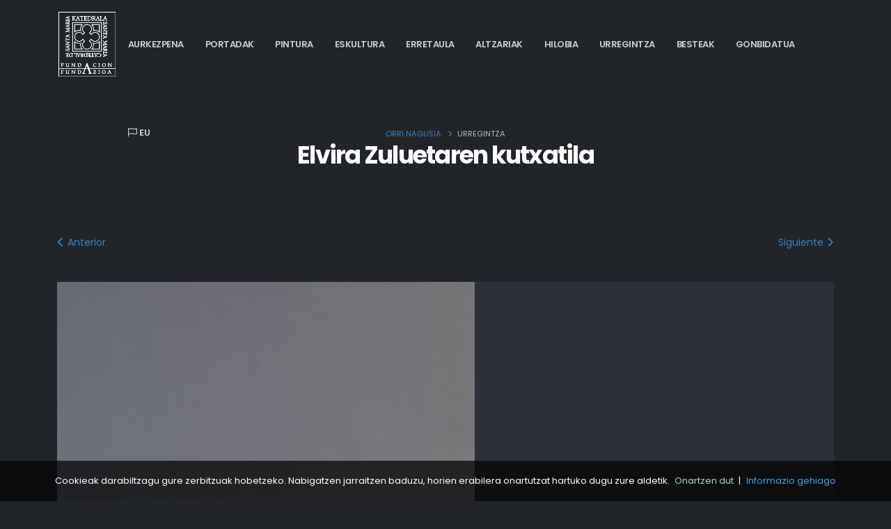

--- FILE ---
content_type: text/html; charset=UTF-8
request_url: https://arte.catedralvitoria.eus/eu/item/7/55/Elvira+Zuluetaren+kutxatila
body_size: 9371
content:
<!DOCTYPE html>
<html class="dark">

<head>

	<title>Elvira Zuluetaren kutxatila - Artea Vitoria-Gasteizko Santa Maria Katedralean</title>
	<meta charset="utf-8">
<meta name="viewport" content="width=device-width, initial-scale=1">
<meta http-equiv="X-UA-Compatible" content="IE=edge">
<meta http-equiv="Content-type" content="text/html; charset=utf-8">
<meta name="description" content="Informazio xehatza eta deskargagarria, Vitoria-Gasteizko Santa Maria Katedraleko artelanen testu, bideo, audio eta argazkiekin.">
<meta name="keywords" content="artea, katedrala, arte higigarria, eskultura, erretaula, pintura, hilobia, portada, tinpanoa, koadroa, audioa, bideoa, argazkiak, vitoria, gasteiz, vitoria-gasteiz, araba, alava, turismoa, bisita gidatuak" />
<meta name="author" content="k3code.com">
<meta name="organization" content="FUNDACIÓN CATEDRAL SANTA MARÍA" />
<meta name="locality" content="&Aacute;lava" />
<meta name="lang" content="eu" />

<meta property="og:url" content="https://arte.catedralvitoria.eus/">
<meta property="og:site_name" content="SANTA MARIA KATEDRALA">
<meta property="og:type" content="website" />
<meta property="og:title" content="Artea Vitoria-Gasteizko Santa Maria Katedralean">
<meta property="og:description" content="Informazio xehatza eta deskargagarria, Vitoria-Gasteizko Santa Maria Katedraleko artelanen testu, bideo, audio eta argazkiekin.">
<meta property="og:image" content="https://arte.catedralvitoria.eus/img/meta.jpg">
<link rel="image_src" href="https://arte.catedralvitoria.eus/img/meta.jpg" />

<!-- Favicon -->
<link rel="shortcut icon" href="/img/favicon.ico" type="image/x-icon" />

<!-- Mobile Metas -->
<meta name="viewport" content="width=device-width, initial-scale=1, minimum-scale=1.0, shrink-to-fit=no">

<!-- Web Fonts  -->
<link id="googleFonts" href="https://fonts.googleapis.com/css?family=Poppins:300,400,500,600,700,800%7CShadows+Into+Light&display=swap" rel="stylesheet" type="text/css">

<!-- Vendor CSS -->
<link rel="stylesheet" href="/vendor/bootstrap/css/bootstrap.min.css">
<link rel="stylesheet" href="/vendor/fontawesome-free/css/all.min.css">
<link rel="stylesheet" href="/vendor/animate/animate.compat.css">
<link rel="stylesheet" href="/vendor/simple-line-icons/css/simple-line-icons.min.css">
<link rel="stylesheet" href="/vendor/owl.carousel/assets/owl.carousel.min.css">
<link rel="stylesheet" href="/vendor/owl.carousel/assets/owl.theme.default.min.css">
<link rel="stylesheet" href="/vendor/magnific-popup/magnific-popup.min.css">

<!-- Theme CSS -->
<link rel="stylesheet" href="/css/theme.css">
<link rel="stylesheet" href="/css/theme-elements.css">
<link rel="stylesheet" href="/css/theme-blog.css">
<link rel="stylesheet" href="/css/theme-shop.css">

<!-- Current Page CSS -->
<link rel="stylesheet" href="/vendor/circle-flip-slideshow/css/component.css">

<!-- Skin CSS -->
<link id="skinCSS" rel="stylesheet" href="/css/skins/default.css">

<!-- Theme Custom CSS -->
<link rel="stylesheet" href="/css/custom.css">

<!-- Head Libs -->
<script src="/vendor/modernizr/modernizr.min.js"></script>

<link rel="stylesheet" href="https://unpkg.com/photoswipe@beta/dist/photoswipe.css">


<!-- Google tag (gtag.js) -->
<script async src=https://www.googletagmanager.com/gtag/js?id=G-SN7L456ESW></script>
<script>
  window.dataLayer = window.dataLayer || [];
  function gtag(){dataLayer.push(arguments);}
  gtag('js', new Date());
  gtag('config', 'G-SN7L456ESW');
</script>
</head>

<body class="loading-overlay-showing" data-loading-overlay data-plugin-options="{'hideDelay': 500, 'effect': 'cubes'}">
	<div class="loading-overlay">
		<div class="bounce-loader">
			<div class="cssload-thecube">
				<div class="cssload-cube cssload-c1"></div>
				<div class="cssload-cube cssload-c2"></div>
				<div class="cssload-cube cssload-c4"></div>
				<div class="cssload-cube cssload-c3"></div>
			</div>
		</div>
	</div>

	<div class="body">
		<header id="header" class="header-effect-shrink" data-plugin-options="{'stickyEnabled': true, 'stickyEffect': 'shrink', 'stickyEnableOnBoxed': true, 'stickyEnableOnMobile': false, 'stickyChangeLogo': true, 'stickyStartAt': 120, 'stickyHeaderContainerHeight': 70}">
			<div class="header-body border-top-0">
				<div class="header-container container">
    <div class="header-row">
        <div class="header-column">
            <div class="header-row">
                <div class="header-logo">
                    <a href="/eu/hasiera/">
                        <img alt="Fundacion Catedral Santa Maria" src="/img/fundacion-catedral-santa-maria-logo-footer-blanco@2x.png" class="logo">
                    </a>
                </div>
            </div>
        </div>
        <div class="header-column justify-content-end">
            <div class="header-row">
                <div class="header-nav header-nav-links header-nav-dropdowns-dark header-nav-light-text order-2 order-lg-1">
                    <div class="header-nav-main header-nav-main-mobile-dark header-nav-main-square header-nav-main-dropdown-no-borders header-nav-main-effect-2 header-nav-main-sub-effect-1">
                        <nav class="collapse">
                            <ul class="nav nav-pills" id="mainNav">
                                <li class="dropdown">
                                    <a class="dropdown-item dropdown-toggle" href="/eu/aurkezpena">Aurkezpena</a>
                                </li>
                                                                        <li class="dropdown">
                                            <a class="dropdown-item dropdown-toggle" href="javascript:;">
                                                Portadak                                            </a>
                                                                                            <ul class="dropdown-menu">
                                                                                                            <li>
                                                            <!--<a class="dropdown-item" href="portfolio.php?apa_idapartado=1&ite_iditem=1">Mendebaldeko elizpea</a>-->
                                                            <a class="dropdown-item" href="/eu/item/1/1/Mendebaldeko+elizpea">Mendebaldeko elizpea</a>
                                                        </li>
                                                                                                            <li>
                                                            <!--<a class="dropdown-item" href="portfolio.php?apa_idapartado=1&ite_iditem=2">Mendebaldeko elizpea. Erdiko tinpanoa</a>-->
                                                            <a class="dropdown-item" href="/eu/item/1/2/Mendebaldeko+elizpea.+Erdiko+tinpanoa">Mendebaldeko elizpea. Erdiko tinpanoa</a>
                                                        </li>
                                                                                                            <li>
                                                            <!--<a class="dropdown-item" href="portfolio.php?apa_idapartado=1&ite_iditem=3">Mendebaldeko elizpea. Azken Judizioaren Tinpanoa</a>-->
                                                            <a class="dropdown-item" href="/eu/item/1/3/Mendebaldeko+elizpea.+Azken+Judizioaren+Tinpanoa">Mendebaldeko elizpea. Azken Judizioaren Tinpanoa</a>
                                                        </li>
                                                                                                            <li>
                                                            <!--<a class="dropdown-item" href="portfolio.php?apa_idapartado=1&ite_iditem=4">Mendebaldeko elizpea. San Gilen tinpanoa</a>-->
                                                            <a class="dropdown-item" href="/eu/item/1/4/Mendebaldeko+elizpea.+San+Gilen+tinpanoa">Mendebaldeko elizpea. San Gilen tinpanoa</a>
                                                        </li>
                                                                                                            <li>
                                                            <!--<a class="dropdown-item" href="portfolio.php?apa_idapartado=1&ite_iditem=5">Santa Anaren portada</a>-->
                                                            <a class="dropdown-item" href="/eu/item/1/5/Santa+Anaren+portada">Santa Anaren portada</a>
                                                        </li>
                                                                                                            <li>
                                                            <!--<a class="dropdown-item" href="portfolio.php?apa_idapartado=1&ite_iditem=6">Deisiaren tinpanoa</a>-->
                                                            <a class="dropdown-item" href="/eu/item/1/6/Deisiaren+tinpanoa">Deisiaren tinpanoa</a>
                                                        </li>
                                                                                                    </ul>
                                                                                    </li>
                                                                        <li class="dropdown">
                                            <a class="dropdown-item dropdown-toggle" href="javascript:;">
                                                Pintura                                            </a>
                                                                                            <ul class="dropdown-menu">
                                                                                                            <li>
                                                            <!--<a class="dropdown-item" href="portfolio.php?apa_idapartado=2&ite_iditem=7">Kristo hilaren gaineko dolua</a>-->
                                                            <a class="dropdown-item" href="/eu/item/2/7/Kristo+hilaren+gaineko+dolua">Kristo hilaren gaineko dolua</a>
                                                        </li>
                                                                                                            <li>
                                                            <!--<a class="dropdown-item" href="portfolio.php?apa_idapartado=2&ite_iditem=8">San Markosen erretaula</a>-->
                                                            <a class="dropdown-item" href="/eu/item/2/8/San+Markosen+erretaula">San Markosen erretaula</a>
                                                        </li>
                                                                                                            <li>
                                                            <!--<a class="dropdown-item" href="portfolio.php?apa_idapartado=2&ite_iditem=9">Maria Sortzez Garbia</a>-->
                                                            <a class="dropdown-item" href="/eu/item/2/9/Maria+Sortzez+Garbia">Maria Sortzez Garbia</a>
                                                        </li>
                                                                                                            <li>
                                                            <!--<a class="dropdown-item" href="portfolio.php?apa_idapartado=2&ite_iditem=10">Ama Birjina San Benitori agertzea</a>-->
                                                            <a class="dropdown-item" href="/eu/item/2/10/Ama+Birjina+San+Benitori+agertzea">Ama Birjina San Benitori agertzea</a>
                                                        </li>
                                                                                                            <li>
                                                            <!--<a class="dropdown-item" href="portfolio.php?apa_idapartado=2&ite_iditem=11">Santa Ana eta Ama Birjina haurra</a>-->
                                                            <a class="dropdown-item" href="/eu/item/2/11/Santa+Ana+eta+Ama+Birjina+haurra">Santa Ana eta Ama Birjina haurra</a>
                                                        </li>
                                                                                                            <li>
                                                            <!--<a class="dropdown-item" href="portfolio.php?apa_idapartado=2&ite_iditem=12">San Bartolomeren martirioa</a>-->
                                                            <a class="dropdown-item" href="/eu/item/2/12/San+Bartolomeren+martirioa+eta+Maria+Sortzez+Garbia+Joan+Duns+Eskoto+frantziskotarrari+agertzea">San Bartolomeren martirioa</a>
                                                        </li>
                                                                                                            <li>
                                                            <!--<a class="dropdown-item" href="portfolio.php?apa_idapartado=2&ite_iditem=13">Sevillako giltzak San Fernandori ematea</a>-->
                                                            <a class="dropdown-item" href="/eu/item/2/13/Sevillako+giltzak+San+Fernandori+ematea">Sevillako giltzak San Fernandori ematea</a>
                                                        </li>
                                                                                                            <li>
                                                            <!--<a class="dropdown-item" href="portfolio.php?apa_idapartado=2&ite_iditem=14">Alexandriako Santa Katalina</a>-->
                                                            <a class="dropdown-item" href="/eu/item/2/14/Alexandriako+Santa+Katalina">Alexandriako Santa Katalina</a>
                                                        </li>
                                                                                                            <li>
                                                            <!--<a class="dropdown-item" href="portfolio.php?apa_idapartado=2&ite_iditem=15">Kristoren ehorzketa</a>-->
                                                            <a class="dropdown-item" href="/eu/item/2/15/Kristoren+ehorzketa">Kristoren ehorzketa</a>
                                                        </li>
                                                                                                            <li>
                                                            <!--<a class="dropdown-item" href="portfolio.php?apa_idapartado=2&ite_iditem=16">Tiradera-altzariaren bizkarraldeko apostolu-taldea</a>-->
                                                            <a class="dropdown-item" href="/eu/item/2/16/Tiradera-altzariaren+bizkarraldeko+apostolu-taldea">Tiradera-altzariaren bizkarraldeko apostolu-taldea</a>
                                                        </li>
                                                                                                            <li>
                                                            <!--<a class="dropdown-item" href="portfolio.php?apa_idapartado=2&ite_iditem=17">Elizako Gurasoak eta Doktoreak</a>-->
                                                            <a class="dropdown-item" href="/eu/item/2/17/Elizako+Gurasoak+eta+Doktoreak">Elizako Gurasoak eta Doktoreak</a>
                                                        </li>
                                                                                                            <li>
                                                            <!--<a class="dropdown-item" href="portfolio.php?apa_idapartado=2&ite_iditem=18">Guadalupeko Ama Birjina</a>-->
                                                            <a class="dropdown-item" href="/eu/item/2/18/Guadalupeko+Ama+Birjina">Guadalupeko Ama Birjina</a>
                                                        </li>
                                                                                                            <li>
                                                            <!--<a class="dropdown-item" href="portfolio.php?apa_idapartado=2&ite_iditem=19">Maria Magdalena</a>-->
                                                            <a class="dropdown-item" href="/eu/item/2/19/Maria+Magdalena">Maria Magdalena</a>
                                                        </li>
                                                                                                    </ul>
                                                                                    </li>
                                                                        <li class="dropdown">
                                            <a class="dropdown-item dropdown-toggle" href="javascript:;">
                                                Eskultura                                            </a>
                                                                                            <ul class="dropdown-menu">
                                                                                                            <li>
                                                            <!--<a class="dropdown-item" href="portfolio.php?apa_idapartado=3&ite_iditem=20">Esklabotasunaren Ama Birjina</a>-->
                                                            <a class="dropdown-item" href="/eu/item/3/20/Esklabotasunaren+Ama+Birjina">Esklabotasunaren Ama Birjina</a>
                                                        </li>
                                                                                                            <li>
                                                            <!--<a class="dropdown-item" href="portfolio.php?apa_idapartado=3&ite_iditem=21">Arrosarioko Ama Birjina</a>-->
                                                            <a class="dropdown-item" href="/eu/item/3/21/Arrosarioko+Ama+Birjina">Arrosarioko Ama Birjina</a>
                                                        </li>
                                                                                                            <li>
                                                            <!--<a class="dropdown-item" href="portfolio.php?apa_idapartado=3&ite_iditem=22">Kristo mexikar gurutziltzatua</a>-->
                                                            <a class="dropdown-item" href="/eu/item/3/22/Kristo+mexikar+gurutziltzatua">Kristo mexikar gurutziltzatua</a>
                                                        </li>
                                                                                                            <li>
                                                            <!--<a class="dropdown-item" href="portfolio.php?apa_idapartado=3&ite_iditem=23">San Joan Txikia</a>-->
                                                            <a class="dropdown-item" href="/eu/item/3/23/San+Joan+Txikia">San Joan Txikia</a>
                                                        </li>
                                                                                                            <li>
                                                            <!--<a class="dropdown-item" href="portfolio.php?apa_idapartado=3&ite_iditem=24">Andre Maria Sortzez Garbia</a>-->
                                                            <a class="dropdown-item" href="/eu/item/3/24/Andre+Maria+Sortzez+Garbia">Andre Maria Sortzez Garbia</a>
                                                        </li>
                                                                                                            <li>
                                                            <!--<a class="dropdown-item" href="portfolio.php?apa_idapartado=3&ite_iditem=25">JasokundeaSan Jose eta Haurra</a>-->
                                                            <a class="dropdown-item" href="/eu/item/3/25/JasokundeaSan+Jose+eta+Haurra">JasokundeaSan Jose eta Haurra</a>
                                                        </li>
                                                                                                            <li>
                                                            <!--<a class="dropdown-item" href="portfolio.php?apa_idapartado=3&ite_iditem=26">San Jose eta Haurra</a>-->
                                                            <a class="dropdown-item" href="/eu/item/3/26/San+Jose+eta+Haurra">San Jose eta Haurra</a>
                                                        </li>
                                                                                                            <li>
                                                            <!--<a class="dropdown-item" href="portfolio.php?apa_idapartado=3&ite_iditem=27">Jesusen jaiotza eta Artzainen gurtza</a>-->
                                                            <a class="dropdown-item" href="/eu/item/3/27/Jesusen+jaiotza+eta+Artzainen+gurtza">Jesusen jaiotza eta Artzainen gurtza</a>
                                                        </li>
                                                                                                            <li>
                                                            <!--<a class="dropdown-item" href="portfolio.php?apa_idapartado=3&ite_iditem=28">San Joan Bataiatzailea</a>-->
                                                            <a class="dropdown-item" href="/eu/item/3/28/San+Joan+Bataiatzailea">San Joan Bataiatzailea</a>
                                                        </li>
                                                                                                            <li>
                                                            <!--<a class="dropdown-item" href="portfolio.php?apa_idapartado=3&ite_iditem=29">Kristo gurutziltzatua</a>-->
                                                            <a class="dropdown-item" href="/eu/item/3/29/Kristo+gurutziltzatua">Kristo gurutziltzatua</a>
                                                        </li>
                                                                                                            <li>
                                                            <!--<a class="dropdown-item" href="portfolio.php?apa_idapartado=3&ite_iditem=30">Santo Domingo de Guzmán</a>-->
                                                            <a class="dropdown-item" href="/eu/item/3/30/Santo+Domingo+de+Guzm%26aacute%3Bn">Santo Domingo de Guzmán</a>
                                                        </li>
                                                                                                            <li>
                                                            <!--<a class="dropdown-item" href="portfolio.php?apa_idapartado=3&ite_iditem=68">Angel hachero</a>-->
                                                            <a class="dropdown-item" href="/eu/item/3/68/Angel+hachero">Angel hachero</a>
                                                        </li>
                                                                                                    </ul>
                                                                                    </li>
                                                                        <li class="dropdown">
                                            <a class="dropdown-item dropdown-toggle" href="javascript:;">
                                                Erretaula                                            </a>
                                                                                            <ul class="dropdown-menu">
                                                                                                            <li>
                                                            <!--<a class="dropdown-item" href="portfolio.php?apa_idapartado=4&ite_iditem=31">Izen Eztiaren Erretaula</a>-->
                                                            <a class="dropdown-item" href="/eu/item/4/31/Izen+Eztiaren+Erretaula">Izen Eztiaren Erretaula</a>
                                                        </li>
                                                                                                            <li>
                                                            <!--<a class="dropdown-item" href="portfolio.php?apa_idapartado=4&ite_iditem=32">Bihotz Sakratuaren erretaula (Guadalupeko Ama Birjinaren erretaula izandakoa)</a>-->
                                                            <a class="dropdown-item" href="/eu/item/4/32/Bihotz+Sakratuaren+erretaula+%28Guadalupeko+Ama+Birjinaren+erretaula+izandakoa%29">Bihotz Sakratuaren erretaula (Guadalupeko Ama Birjinaren erretaula izandakoa)</a>
                                                        </li>
                                                                                                            <li>
                                                            <!--<a class="dropdown-item" href="portfolio.php?apa_idapartado=4&ite_iditem=33">Arimen erretaula</a>-->
                                                            <a class="dropdown-item" href="/eu/item/4/33/Arimen+erretaula">Arimen erretaula</a>
                                                        </li>
                                                                                                            <li>
                                                            <!--<a class="dropdown-item" href="portfolio.php?apa_idapartado=4&ite_iditem=34">Andre Maria Doloretakoaren erretaula</a>-->
                                                            <a class="dropdown-item" href="/eu/item/4/34/Andre+Maria+Doloretakoaren+erretaula">Andre Maria Doloretakoaren erretaula</a>
                                                        </li>
                                                                                                    </ul>
                                                                                    </li>
                                                                        <li class="dropdown">
                                            <a class="dropdown-item dropdown-toggle" href="javascript:;">
                                                Altzariak                                            </a>
                                                                                            <ul class="dropdown-menu">
                                                                                                            <li>
                                                            <!--<a class="dropdown-item" href="portfolio.php?apa_idapartado=5&ite_iditem=35">Sakristiako tiradera-altzaria eta altzari-bizkarraldea</a>-->
                                                            <a class="dropdown-item" href="/eu/item/5/35/Sakristiako+tiradera-altzaria+eta+altzari-bizkarraldea">Sakristiako tiradera-altzaria eta altzari-bizkarraldea</a>
                                                        </li>
                                                                                                            <li>
                                                            <!--<a class="dropdown-item" href="portfolio.php?apa_idapartado=5&ite_iditem=36">Aldare nagusiko aulkiteria</a>-->
                                                            <a class="dropdown-item" href="/eu/item/5/36/Aldare+nagusiko+aulkiteria">Aldare nagusiko aulkiteria</a>
                                                        </li>
                                                                                                    </ul>
                                                                                    </li>
                                                                        <li class="dropdown">
                                            <a class="dropdown-item dropdown-toggle" href="javascript:;">
                                                Hilobia                                            </a>
                                                                                            <ul class="dropdown-menu">
                                                                                                            <li>
                                                            <!--<a class="dropdown-item" href="portfolio.php?apa_idapartado=6&ite_iditem=37">Iñiguez de Vasterratarren hilobiak</a>-->
                                                            <a class="dropdown-item" href="/eu/item/6/37/I%26ntilde%3Biguez+de+Vasterratarren+hilobiak">Iñiguez de Vasterratarren hilobiak</a>
                                                        </li>
                                                                                                            <li>
                                                            <!--<a class="dropdown-item" href="portfolio.php?apa_idapartado=6&ite_iditem=38">Iñigueztarren hilobia</a>-->
                                                            <a class="dropdown-item" href="/eu/item/6/38/I%26ntilde%3Bigueztarren+hilobia">Iñigueztarren hilobia</a>
                                                        </li>
                                                                                                            <li>
                                                            <!--<a class="dropdown-item" href="portfolio.php?apa_idapartado=6&ite_iditem=39">García Ortiz de Luyandoren eta Osana Martínez de Arzamendiren hilobi-lauda</a>-->
                                                            <a class="dropdown-item" href="/eu/item/6/39/Garc%26iacute%3Ba+Ortiz+de+Luyandoren+eta+Osana+Mart%26iacute%3Bnez+de+Arzamendiren+hilobi-lauda">García Ortiz de Luyandoren eta Osana Martínez de Arzamendiren hilobi-lauda</a>
                                                        </li>
                                                                                                            <li>
                                                            <!--<a class="dropdown-item" href="portfolio.php?apa_idapartado=6&ite_iditem=40">Fernán Martínez de Pangua zaharraren hilobi-lauda</a>-->
                                                            <a class="dropdown-item" href="/eu/item/6/40/Fern%26aacute%3Bn+Mart%26iacute%3Bnez+de+Pangua+zaharraren+hilobi-lauda">Fernán Martínez de Pangua zaharraren hilobi-lauda</a>
                                                        </li>
                                                                                                            <li>
                                                            <!--<a class="dropdown-item" href="portfolio.php?apa_idapartado=6&ite_iditem=41">Álvaro Díaz de Esquível eta Ana Díaz de Salinas</a>-->
                                                            <a class="dropdown-item" href="/eu/item/6/41/%26Aacute%3Blvaro+D%26iacute%3Baz+de+Esqu%26iacute%3Bvel+eta+Ana+D%26iacute%3Baz+de+Salinas">Álvaro Díaz de Esquível eta Ana Díaz de Salinas</a>
                                                        </li>
                                                                                                            <li>
                                                            <!--<a class="dropdown-item" href="portfolio.php?apa_idapartado=6&ite_iditem=42">Martín Sáez de Salinasen hilobia</a>-->
                                                            <a class="dropdown-item" href="/eu/item/6/42/Mart%26iacute%3Bn+S%26aacute%3Bez+de+Salinasen+hilobia">Martín Sáez de Salinasen hilobia</a>
                                                        </li>
                                                                                                            <li>
                                                            <!--<a class="dropdown-item" href="portfolio.php?apa_idapartado=6&ite_iditem=43">Cristóbal Martínez de Alegríaren hilobia</a>-->
                                                            <a class="dropdown-item" href="/eu/item/6/43/Crist%26oacute%3Bbal+Mart%26iacute%3Bnez+de+Alegr%26iacute%3Baren+hilobia">Cristóbal Martínez de Alegríaren hilobia</a>
                                                        </li>
                                                                                                            <li>
                                                            <!--<a class="dropdown-item" href="portfolio.php?apa_idapartado=6&ite_iditem=44">Gabriel Ortiz de Caicedoren eta Ana de Aranaren hilobia</a>-->
                                                            <a class="dropdown-item" href="/eu/item/6/44/Gabriel+Ortiz+de+Caicedoren+eta+Ana+de+Aranaren+hilobia">Gabriel Ortiz de Caicedoren eta Ana de Aranaren hilobia</a>
                                                        </li>
                                                                                                            <li>
                                                            <!--<a class="dropdown-item" href="portfolio.php?apa_idapartado=6&ite_iditem=45">Galarreta familiaren kripta (apezpiku-panteoia)</a>-->
                                                            <a class="dropdown-item" href="/eu/item/6/45/Galarreta+familiaren+kripta+%28apezpiku-panteoia%29">Galarreta familiaren kripta (apezpiku-panteoia)</a>
                                                        </li>
                                                                                                    </ul>
                                                                                    </li>
                                                                        <li class="dropdown">
                                            <a class="dropdown-item dropdown-toggle" href="javascript:;">
                                                Urregintza                                            </a>
                                                                                            <ul class="dropdown-menu">
                                                                                                            <li>
                                                            <!--<a class="dropdown-item" href="portfolio.php?apa_idapartado=7&ite_iditem=46">Samaniegoko prozesio-gurutzea</a>-->
                                                            <a class="dropdown-item" href="/eu/item/7/46/Samaniegoko+prozesio-gurutzea">Samaniegoko prozesio-gurutzea</a>
                                                        </li>
                                                                                                            <li>
                                                            <!--<a class="dropdown-item" href="portfolio.php?apa_idapartado=7&ite_iditem=47">Prozesio-gurutzea</a>-->
                                                            <a class="dropdown-item" href="/eu/item/7/47/Prozesio-gurutzea">Prozesio-gurutzea</a>
                                                        </li>
                                                                                                            <li>
                                                            <!--<a class="dropdown-item" href="portfolio.php?apa_idapartado=7&ite_iditem=48">Prozesio-kustodia</a>-->
                                                            <a class="dropdown-item" href="/eu/item/7/48/Prozesio-kustodia">Prozesio-kustodia</a>
                                                        </li>
                                                                                                            <li>
                                                            <!--<a class="dropdown-item" href="portfolio.php?apa_idapartado=7&ite_iditem=49">Argimutilak</a>-->
                                                            <a class="dropdown-item" href="/eu/item/7/49/Argimutilak">Argimutilak</a>
                                                        </li>
                                                                                                            <li>
                                                            <!--<a class="dropdown-item" href="portfolio.php?apa_idapartado=7&ite_iditem=50">Kustodia mexikarra</a>-->
                                                            <a class="dropdown-item" href="/eu/item/7/50/Kustodia+mexikarra">Kustodia mexikarra</a>
                                                        </li>
                                                                                                            <li>
                                                            <!--<a class="dropdown-item" href="portfolio.php?apa_idapartado=7&ite_iditem=51">Koroa</a>-->
                                                            <a class="dropdown-item" href="/eu/item/7/51/Koroa">Koroa</a>
                                                        </li>
                                                                                                            <li>
                                                            <!--<a class="dropdown-item" href="portfolio.php?apa_idapartado=7&ite_iditem=52">Pitxerra eta konketa</a>-->
                                                            <a class="dropdown-item" href="/eu/item/7/52/Pitxerra+eta+konketa">Pitxerra eta konketa</a>
                                                        </li>
                                                                                                            <li>
                                                            <!--<a class="dropdown-item" href="portfolio.php?apa_idapartado=7&ite_iditem=53">Kaliza</a>-->
                                                            <a class="dropdown-item" href="/eu/item/7/53/Kaliza">Kaliza</a>
                                                        </li>
                                                                                                            <li>
                                                            <!--<a class="dropdown-item" href="portfolio.php?apa_idapartado=7&ite_iditem=54">Ur-ardo ontziak</a>-->
                                                            <a class="dropdown-item" href="/eu/item/7/54/Ur-ardo+ontziak">Ur-ardo ontziak</a>
                                                        </li>
                                                                                                            <li>
                                                            <!--<a class="dropdown-item" href="portfolio.php?apa_idapartado=7&ite_iditem=55">Elvira Zuluetaren kutxatila</a>-->
                                                            <a class="dropdown-item" href="/eu/item/7/55/Elvira+Zuluetaren+kutxatila">Elvira Zuluetaren kutxatila</a>
                                                        </li>
                                                                                                            <li>
                                                            <!--<a class="dropdown-item" href="portfolio.php?apa_idapartado=7&ite_iditem=56">Kustodia modernista</a>-->
                                                            <a class="dropdown-item" href="/eu/item/7/56/Kustodia+modernista">Kustodia modernista</a>
                                                        </li>
                                                                                                            <li>
                                                            <!--<a class="dropdown-item" href="portfolio.php?apa_idapartado=7&ite_iditem=57">Artzain-makila</a>-->
                                                            <a class="dropdown-item" href="/eu/item/7/57/Artzain-makila">Artzain-makila</a>
                                                        </li>
                                                                                                    </ul>
                                                                                    </li>
                                                                        <li class="dropdown">
                                            <a class="dropdown-item dropdown-toggle" href="javascript:;">
                                                Besteak                                            </a>
                                                                                            <ul class="dropdown-menu">
                                                                                                            <li>
                                                            <!--<a class="dropdown-item" href="portfolio.php?apa_idapartado=8&ite_iditem=59">Hamaika mila Birjinen erlikia-ontzia</a>-->
                                                            <a class="dropdown-item" href="/eu/item/8/59/Hamaika+mila+Birjinen+erlikia-ontzia">Hamaika mila Birjinen erlikia-ontzia</a>
                                                        </li>
                                                                                                            <li>
                                                            <!--<a class="dropdown-item" href="portfolio.php?apa_idapartado=8&ite_iditem=60">Bolizko Kristo gurutziltzatua</a>-->
                                                            <a class="dropdown-item" href="/eu/item/8/60/Bolizko+Kristo+gurutziltzatua">Bolizko Kristo gurutziltzatua</a>
                                                        </li>
                                                                                                            <li>
                                                            <!--<a class="dropdown-item" href="portfolio.php?apa_idapartado=8&ite_iditem=61">Ornamentu edo eliz jantzi filipinarrak</a>-->
                                                            <a class="dropdown-item" href="/eu/item/8/61/Ornamentu+edo+eliz+jantzi+filipinarrak">Ornamentu edo eliz jantzi filipinarrak</a>
                                                        </li>
                                                                                                            <li>
                                                            <!--<a class="dropdown-item" href="portfolio.php?apa_idapartado=8&ite_iditem=62">Grandfather erlojua</a>-->
                                                            <a class="dropdown-item" href="/eu/item/8/62/Grandfather+erlojua">Grandfather erlojua</a>
                                                        </li>
                                                                                                            <li>
                                                            <!--<a class="dropdown-item" href="portfolio.php?apa_idapartado=8&ite_iditem=63">Gelako gurutzea.</a>-->
                                                            <a class="dropdown-item" href="/eu/item/8/63/Gelako+gurutzea.">Gelako gurutzea.</a>
                                                        </li>
                                                                                                    </ul>
                                                                                    </li>
                                                                        <li class="dropdown">
                                            <a class="dropdown-item dropdown-toggle" href="javascript:;">
                                                Gonbidatua                                            </a>
                                                                                            <ul class="dropdown-menu">
                                                                                                            <li>
                                                            <!--<a class="dropdown-item" href="portfolio.php?apa_idapartado=9&ite_iditem=64">Santa Ana eta Ama Birjina Haurrarekin</a>-->
                                                            <a class="dropdown-item" href="/eu/item/9/64/Santa+Ana+eta+Ama+Birjina+Haurrarekin">Santa Ana eta Ama Birjina Haurrarekin</a>
                                                        </li>
                                                                                                            <li>
                                                            <!--<a class="dropdown-item" href="portfolio.php?apa_idapartado=9&ite_iditem=65">Grandivaleko horma-sagrarioa</a>-->
                                                            <a class="dropdown-item" href="/eu/item/9/65/Grandivaleko+horma-sagrarioa">Grandivaleko horma-sagrarioa</a>
                                                        </li>
                                                                                                            <li>
                                                            <!--<a class="dropdown-item" href="portfolio.php?apa_idapartado=9&ite_iditem=66">Kristo gurutziltzatua</a>-->
                                                            <a class="dropdown-item" href="/eu/item/9/66/Kristo+gurutziltzatua">Kristo gurutziltzatua</a>
                                                        </li>
                                                                                                            <li>
                                                            <!--<a class="dropdown-item" href="portfolio.php?apa_idapartado=9&ite_iditem=67">Cirianoko (Araba) San Prudentzioren erretaula</a>-->
                                                            <a class="dropdown-item" href="/eu/item/9/67/Zirianoko+%28Araba%29+San+Prudentzioren+erretaula">Cirianoko (Araba) San Prudentzioren erretaula</a>
                                                        </li>
                                                                                                    </ul>
                                                                                    </li>
                                
                                <li class="dropdown">
                                    <a class="dropdown-item dropdown-toggle" href="javascript:;">
                                    <i class="fa-regular fa-flag"></i><span class="ps-1">eu</span>
                                    </a>
                                    <ul class="dropdown-menu">
                                        <li >
                                            <a class="dropdown-item" href="/es/item/7/55/Arqueta+de+Elvira+Zulueta">Español</a>
                                        </li>
                                        <li class="d-none">
                                            <a class="dropdown-item" href="/eu/item/7/55/Elvira+Zuluetaren+kutxatila">Euskara</a>
                                        </li>
                                        <li >
                                            <a class="dropdown-item" href="/en/item/7/55/Elvira+Zulueta+casket">English</a>
                                        </li>
                                        <li >
                                            <a class="dropdown-item" href="/fr/item/7/55/Coffre+de+Elvire+Zulueta">Français</a>
                                        </li>                                        
                                    </ul>
                                </li>
                            </ul>
                        </nav>
                    </div>
                    <button class="btn header-btn-collapse-nav" data-bs-toggle="collapse" data-bs-target=".header-nav-main nav">
                        <i class="fas fa-bars"></i>
                    </button>
                </div>

            </div>
        </div>
    </div>
</div>			</div>
		</header>

		<div role="main" class="main">
			<section class="page-header page-header-modern page-header-md ">
				<div class="container-fluid">
					<div class="row align-items-center">
						<div class="col">
							<div class="row">
								<div class="col-md-12 align-self-center p-static order-2 text-center">
									<div class="overflow-hidden pb-2">
										<h1 class="text-light font-weight-bold text-9 appear-animation" data-appear-animation="maskUp" data-appear-animation-delay="100">Elvira Zuluetaren kutxatila</h1>
									</div>
								</div>
								<div class="col-md-12 align-self-center order-1">
									<ul class="breadcrumb d-block text-center appear-animation" data-appear-animation="fadeIn" data-appear-animation-delay="300">
										<li><a href="/">Orri Nagusia</a></li>
										<li class="active">Urregintza</li>
									</ul>
								</div>
							</div>
						</div>

					</div>
				</div>
			</section>
			<div class="container py-0">
				<div class="row">
					<div class="col-6">
						<div class="row">
															<p><a href="/eu/item/7/54/Ur-ardo+ontziak"><i class="fas fa-chevron-left"></i> Anterior</a></p>
													</div>
					</div>
					<div class="col-6">
						<div class="row">
															<p class="text-end"><a href="/eu/item/7/56/Kustodia+modernista">Siguiente <i class="fas fa-chevron-right"></i></a></p>
													</div>
					</div>

				</div>
			</div>
			<div class="container py-4">
				
						<div class="row">
							<div class="col appear-animation" data-appear-animation="fadeInUpShorter" data-appear-animation-delay="300">
								<div class="pswp-gallery galeriaPhotoSwipe">
									<div class="pswp-gallery__item">
										<a class="img-thumbnail img-thumbnail-no-borders d-block img-thumbnail-hover-icon" href="/galeria/AT-RF-10-arqueta-elvira-zulueta/arqueta-elvira/completa.jpg" data-pswp-tile-type="zoomify" data-pswp-height="1800" data-pswp-width="1200" data-pswp-tile-url="/galeria/AT-RF-10-arqueta-elvira-zulueta/arqueta-elvira/TileGroup{zoomify_group}/{z}-{x}-{y}.jpg" data-pswp-tile-size="256" data-pswp-max-height="6606" data-pswp-max-width="4404" target="_blank">
											<img src="/galeria/AT-RF-10-arqueta-elvira-zulueta/arqueta-elvira/miniatura.jpg" alt="Array" class="img-fluid" />
										</a>
									</div>
								</div>
							</div>
						</div>

				
				<div class="row pt-4 mt-2 mb-5">
					<div class="col-md-7 mb-4 mb-md-0">

						<h2 class="text-color-light font-weight-normal text-5 mb-2">Elvira Zuluetaren kutxatila</h2>
						<p>Kutxeta eder hau  Elvira Zuluetak oparitu zion Santa Maria katedralari, 1925ean. Félix Granda  Buylla (1868-1954) artistak egin zuen, Madrileko <em>Arte Granda</em> tailer ospetsuen sortzaileak. Arte sakratuko pieza  bikainak atera ziren tailer horietatik, Espainiako eta atzerriko eliza eta  katedral nagusientzat sortuak.</p>
<p>Aste Santuan katedralean  muntatzen zen Ostegun Santu monumentuan Sakramentu Txit Santua jartzeko  diseinatu zen kutxatila hau. Forma angeluzuzena du, eta bi isurkiko estalki  trapezoidala; zilar urreztatuan egina dago, eta bolizko xaflez eta Elvira  Zuluetak berak emandako harri bitxiz aberastua. Landare- eta geometria-motibo  ugarirekin eta bolian landutako pasio-eszenekin apainduta dago. Granda  tailerretako lan-filosofiarekin estuki lotua dago, beraz, haiek ere jainkozko gurtzarako  objektuetako sinbolismoa berreskuratu nahi izan baitzuten beren sorkuntzetan. Estilistikoki,  izaera eklektikoko pieza bat da, hainbat korronte artistikoren bilduma.</p>						<hr class="solid my-5">

					</div>
					<div class="col-md-5">
													<h2 class="text-color-light font-weight-normal text-5 mb-2">Lokuzioa</h2>
							<audio controls class="mb-2">
								<source src="/audio/AT-RF-10_eu.mp3" type="audio/mpeg">
								Your browser does not support the audio tag.
							</audio>
												<h2 class="text-color-light font-weight-normal text-5 mb-2">Ficha técnica</h2>
						<ul class="list list-icons list-primary list-borders text-2">
							<li><i class="fas fa-caret-right left-10"></i> <strong class="text-color-primary">Egilea:</strong> Félix Granda Buylla (1868-1954)</li>
							<li><i class="fas fa-caret-right left-10"></i> <strong class="text-color-primary">Data:</strong> 1925</li>
							<li><i class="fas fa-caret-right left-10"></i> <strong class="text-color-primary">Teknika:</strong> Zilar urreztatua, urrea, harribitxiak, bolia eta esmaltea</li>
							<li><i class="fas fa-caret-right left-10"></i> <strong class="text-color-primary">Neurriak:</strong> 30 x 29 x 15 cm</li>
							<li><i class="fas fa-caret-right left-10"></i> <strong class="text-color-primary">Kokapena:</strong> Elizbarrutiko Arte Sakratuaren Museoa (Vitoria-Gasteiz)</li>
															<li><i class="fas fa-cloud-download-alt left-10"></i> <a href="/fichas/AT-RF-10_eu.pdf" class="ms-2" target="_blank"> FITXA TEKNIKOA DESKARGATU (PDF)</a></li>
													</ul>
					</div>
				</div>

			</div>


							<section class="section section-height-3 m-0 border-0">
					<div class="container py-4">
						<div class="row">
							<div class="col">
								<h4 class="mb-3 text-4 text-uppercase"><strong class='font-weight-extra-bold'>Irudien</strong> galeria</h4>
								<div class="masonry-loader masonry-loader-showing">
									<div class="masonry row g-3 pswp-gallery galeriaPhotoSwipe" data-plugin-masonry data-plugin-options="{'itemSelector': '.masonry-item'}">
																					<div class="masonry-item no-default-style col-sm-3 pswp-gallery__item">
												<a data-bs-toggle="tooltip" data-bs-animation="false" data-bs-placement="bottom" data-bs-original-title="" class="img-thumbnail img-thumbnail-no-borders d-block img-thumbnail-hover-icon" href="/galeria/AT-RF-10-arqueta-elvira-zulueta/arqueta-detalle/completa.jpg" data-pswp-tile-type="zoomify" data-pswp-height="900" data-pswp-width="600" data-pswp-tile-url="/galeria/AT-RF-10-arqueta-elvira-zulueta/arqueta-detalle/TileGroup{zoomify_group}/{z}-{x}-{y}.jpg" data-pswp-tile-size="256" data-pswp-max-height="6616" data-pswp-max-width="4411" target="_blank">
													<img src="/galeria/AT-RF-10-arqueta-elvira-zulueta/arqueta-detalle/miniatura.jpg" alt="" class="img-fluid" />
												</a>
											</div>

																			</div>
								</div>

							</div>
						</div>
					</div>
				</section>
										<section class="section section-height-1 pb-3 m-0 border-0">
					<hr class="solid my-5">
					<div class="container py-4">
						<div class="row">
							<div class="col">
								<h4 class="mb-4 text-4 text-uppercase">OINARRIZKO BIBLIOGRAFIA</h4>
								<p>MARTÍN VAQUERO, Rosa. “Sección Plata”. En: LÓPEZ LÓPEZ DE ULLIBARRI, Félix; DABOUZA SALCEDO, Arantza (coord.). <i>Museo Diocesano de Arte Sacro</i>. Vitoria-Gasteiz: Museo Diocesano de Arte Sacro. 1999. pp. 209, 220.</p><p>MARTÍN VAQUERO, Rosa. “<a href="https:\\arte.catedralvitoria.eus\documentos\2005_JocaliasArtisticas_MartinVaquero.pdf" target="_blank">Jocalias artísticas del siglo XX: aportaciones al conocimiento de las obras del Taller madrileño de Félix Granda</a>”, En: <i>Estudios de Platería San Eloy</i>. Murcia: Universidad de Murcia. 2005. pp. 270, 274-278.</p><p>ARREGUI BARANDIARAN, Ana; MARTÍN IBARRARAN, Edurne. <i>El Palacio Augustin Zulueta. De residencia familiar a Museo de Bellas Artes de Álava</i>. Diputación Foral de Álava, 2016. pp. 36-40.</p>							</div>
						</div>
					</div>
				</section>
						
		</div>
		<footer id="footer" class="mt-0">
    <div class="container">
        <div class="row py-5 my-4">
            <div class="col-md-4 mb-4 mb-lg-0">
                <a href="index.html" class="logo pe-0 pe-lg-3">
                    <img alt="Logo Catedral Santa María Katedrala" src="/img/fundacion-catedral-santa-maria-logo-footer-blanco@2x.png" class="opacity-7 bottom-4" style="max-height: 180px;">
                </a>
            </div>
            <div class="col-md-8">
                <h5 class="text-3 mb-3 text-uppercase">Harremanetarako </h5>
                <div class="row">
                    <div class="col-md-6">
                        <ul class="list list-icons list-icons-lg">
                            <li class="mb-1"><i class="far fa-dot-circle text-color-primary"></i>
                                <p class="m-0">Cantón de Santa María, 3 - 01001 - Vitoria-Gasteiz</p>
                            </li>
                            <li class="mb-1"><i class="fab fa-whatsapp text-color-primary"></i>
                                <p class="m-0"><a href="tel:+34945255135">+34 945 255 135</a></p>
                            </li>
                            <li class="mb-1"><i class="far fa-envelope text-color-primary"></i>
                                <p class="m-0"><a href="mailto:visitas@catedralvitoria.eus">visitas@catedralvitoria.eus</a></p>
                            </li>
                            <li class="mb-1"><i class="fa-regular fa-calendar text-color-primary"></i>
                                <p class="m-0"><a href="https://www.catedralvitoria.eus/eu/erreserbak/">Katedralaren bisita gidatua egiteko erreserba</a></p>
                            </li>
                        </ul>
                    </div>
                    <div class="col-md-6">
                        <ul class="list list-icons list-icons-sm">
                            <li><i class="fas fa-angle-right"></i><a href="/eu/harremanetarako" class="link-hover-style-1 ms-1"> Harremanetarako</a></li>
                            <li><i class="fas fa-angle-right"></i><a href="/eu/bibliografia-eu" class="link-hover-style-1 ms-1"> Bibliografia</a></li>
                            <li><i class="fas fa-angle-right"></i><a href="/eu/kredituak" class="link-hover-style-1 ms-1"> Kredituak</a></li>
                            <li><i class="fas fa-angle-right"></i><a href="/eu/lege-oharra" class="link-hover-style-1 ms-1"> Lege oharra</a></li>
                            <li><i class="fas fa-angle-right"></i><a href="/eu/cookies" class="link-hover-style-1 ms-1"> Cookie Politika</a></li>
                        </ul>
                    </div>
                </div>
            </div>
        </div>
    </div>
    <div class="footer-copyright footer-copyright-style-2">
        <div class="container py-2">
            <div class="row py-4">
                <div class="col d-flex align-items-center justify-content-center">
                    <p>2026 &copy; Eskubide guztiak erreserbatuta. Eskubide guztiak erreserbatuta.</p>
                </div>
            </div>
        </div>
    </div>
</footer>

<!--//BLOQUE COOKIES-->
			
<div id="barracookies">
	<div class="bainner">
		Cookieak darabiltzagu gure zerbitzuak hobetzeko. Nabigatzen jarraitzen baduzu, horien erabilera onartutzat hartuko dugu zure aldetik.		<a href="javascript:void(0);" class="ok" onclick="PonCookie();">Onartzen dut</a> | 
		<a href="/eu/cookies" class="info">Informazio gehiago</a>
	</div>
</div>


	</div>
			<!-- Vendor -->
		<script src="/vendor/plugins/js/plugins.min.js"></script>

		<!-- Theme Base, Components and Settings -->
		<script src="/js/theme.js"></script>

		<!-- Circle Flip Slideshow Script -->
		<script src="/vendor/circle-flip-slideshow/js/jquery.flipshow.min.js"></script>
		<!-- Current Page Views -->
		<script src="/js/views/view.home.js"></script>

		<!-- Theme Custom -->
		<script src="/js/custom.js"></script>

		<!-- Theme Initialization Files -->
		<script src="/js/theme.init.js"></script>


		<script>
		  /* debug stuff */
		  /*window.pswpDebug = {
		    display_layer_borders: false,
		  };*/
		  for (let key in window.pswpDebug) {
		    document.querySelector('#' + key).checked = window.pswpDebug[key];
		  }
		  [...document.querySelectorAll('.pswp-test input')].forEach((checkbox) => {
		    checkbox.addEventListener('change', (e) => {
		      if (e.currentTarget.checked) {
		        window.pswpDebug[e.currentTarget.name] = true;
		      } else {
		        window.pswpDebug[e.currentTarget.name] = false;
		      }
		    });
		  });
		</script>

		<script type="module">
		  import PhotoSwipeLightbox from 'https://unpkg.com/photoswipe@beta/dist/photoswipe-lightbox.esm.js';

		  let deepZoomPlugin;
		  const lightbox = new PhotoSwipeLightbox({
		    gallery: '.galeriaPhotoSwipe',
		    children: '.pswp-gallery__item > a',

		    pswpModule: () => import('https://unpkg.com/photoswipe@beta/dist/photoswipe.esm.js'),

		    // dynamically load deep zoom plugin
		    openPromise: () => {
		      // make sure it's initialized only once per lightbox
		      if (!deepZoomPlugin) {
		        return import('/src/index.js').then((deepZoomPluginModule) => {
		          deepZoomPlugin = new deepZoomPluginModule.default(lightbox, {
		            // deep zoom plugin options
		          });
		        })
		      }
		    },

		    // Recommended PhotoSwipe options for this plugin
		    allowPanToNext: false, // prevent swiping to the next slide when image is zoomed
		    allowMouseDrag: true, // display dragging cursor at max zoom level
		    wheelToZoom: true, // enable wheel-based zoom
		    zoom: false // disable default zoom button
		  });
		  lightbox.init();
		</script>

		<script>
		  function getCookie(c_name) {
		    var c_value = document.cookie;
		    var c_start = c_value.indexOf(" " + c_name + "=");
		    if (c_start == -1) {
		      c_start = c_value.indexOf(c_name + "=");
		    }
		    if (c_start == -1) {
		      c_value = null;
		    } else {
		      c_start = c_value.indexOf("=", c_start) + 1;
		      var c_end = c_value.indexOf(";", c_start);
		      if (c_end == -1) {
		        c_end = c_value.length;
		      }
		      c_value = unescape(c_value.substring(c_start, c_end));
		    }
		    return c_value;
		  }

		  function setCookie(c_name, value, exdays) {
		    var exdate = new Date();
		    exdate.setDate(exdate.getDate() + exdays);
		    var c_value = escape(value) + ((exdays == null) ? "" : "; expires=" + exdate.toUTCString());
		    document.cookie = c_name + "=" + c_value;
		  }

		  if (getCookie('lopdcookie') != "1") {
		    document.getElementById("barracookies").style.display = "block";
		  }

		  function PonCookie() {
		    setCookie('lopdcookie', '1', 31);
		    document.getElementById("barracookies").style.display = "none";
		  }
		</script>	


</body>

</html>

--- FILE ---
content_type: text/css
request_url: https://arte.catedralvitoria.eus/css/skins/default.css
body_size: 18185
content:
body {
    font-family: "Poppins", "Arial", sans-serif !important;
}

::selection {
    color: #FFF;
    background: #3782C2;
}

:root {
    --primary: #3782C2;
    --secondary: #D2301A;
    --tertiary: #7BA388;
    --quaternary: #1A1A1A;
}

a {
    color: #3782C2;
}

a:hover {
    color: #488ecb;
}

a:focus {
    color: #488ecb;
}

a:active {
    color: #3175ae;
}

html .text-color-primary,
html .text-primary {
    color: #3782C2 !important;
}

html .text-color-hover-primary:hover,
html .text-hover-primary:hover {
    color: #3782C2 !important;
}

html .text-color-secondary,
html .text-secondary {
    color: #D2301A !important;
}

html .text-color-hover-secondary:hover,
html .text-hover-secondary:hover {
    color: #D2301A !important;
}

html .text-color-tertiary,
html .text-tertiary {
    color: #7BA388 !important;
}

html .text-color-hover-tertiary:hover,
html .text-hover-tertiary:hover {
    color: #7BA388 !important;
}

html .text-color-quaternary,
html .text-quaternary {
    color: #1A1A1A !important;
}

html .text-color-hover-quaternary:hover,
html .text-hover-quaternary:hover {
    color: #1A1A1A !important;
}

html .text-color-dark,
html .text-dark {
    color: #212529 !important;
}

html .text-color-hover-dark:hover,
html .text-hover-dark:hover {
    color: #212529 !important;
}

html .text-color-light,
html .text-light {
    color: #FFF !important;
}

html .text-color-hover-light:hover,
html .text-hover-light:hover {
    color: #FFF !important;
}

html .svg-fill-color-primary {
    fill: #3782C2 !important;
}

html .svg-fill-color-primary svg path,
html .svg-fill-color-primary svg rect,
html .svg-fill-color-primary svg line,
html .svg-fill-color-primary svg polyline,
html .svg-fill-color-primary svg polygon {
    fill: #3782C2 !important;
}

html .svg-fill-color-hover-primary:hover {
    fill: #3782C2 !important;
}

html .svg-fill-color-hover-primary svg:hover path,
html .svg-fill-color-hover-primary svg:hover rect,
html .svg-fill-color-hover-primary svg:hover line,
html .svg-fill-color-hover-primary svg:hover polyline,
html .svg-fill-color-hover-primary svg:hover polygon {
    fill: #3782C2 !important;
}

html .svg-stroke-color-primary {
    stroke: #3782C2 !important;
}

html .svg-stroke-color-primary svg path,
html .svg-stroke-color-primary svg rect,
html .svg-stroke-color-primary svg line,
html .svg-stroke-color-primary svg polyline,
html .svg-stroke-color-primary svg polygon {
    stroke: #3782C2 !important;
}

html .svg-stroke-color-hover-primary:hover {
    stroke: #3782C2 !important;
}

html .svg-stroke-color-hover-primary svg:hover path,
html .svg-stroke-color-hover-primary svg:hover rect,
html .svg-stroke-color-hover-primary svg:hover line,
html .svg-stroke-color-hover-primary svg:hover polyline,
html .svg-stroke-color-hover-primary svg:hover polygon {
    stroke: #3782C2 !important;
}

html .svg-fill-color-secondary {
    fill: #D2301A !important;
}

html .svg-fill-color-secondary svg path,
html .svg-fill-color-secondary svg rect,
html .svg-fill-color-secondary svg line,
html .svg-fill-color-secondary svg polyline,
html .svg-fill-color-secondary svg polygon {
    fill: #D2301A !important;
}

html .svg-fill-color-hover-secondary:hover {
    fill: #D2301A !important;
}

html .svg-fill-color-hover-secondary svg:hover path,
html .svg-fill-color-hover-secondary svg:hover rect,
html .svg-fill-color-hover-secondary svg:hover line,
html .svg-fill-color-hover-secondary svg:hover polyline,
html .svg-fill-color-hover-secondary svg:hover polygon {
    fill: #D2301A !important;
}

html .svg-stroke-color-secondary {
    stroke: #D2301A !important;
}

html .svg-stroke-color-secondary svg path,
html .svg-stroke-color-secondary svg rect,
html .svg-stroke-color-secondary svg line,
html .svg-stroke-color-secondary svg polyline,
html .svg-stroke-color-secondary svg polygon {
    stroke: #D2301A !important;
}

html .svg-stroke-color-hover-secondary:hover {
    stroke: #D2301A !important;
}

html .svg-stroke-color-hover-secondary svg:hover path,
html .svg-stroke-color-hover-secondary svg:hover rect,
html .svg-stroke-color-hover-secondary svg:hover line,
html .svg-stroke-color-hover-secondary svg:hover polyline,
html .svg-stroke-color-hover-secondary svg:hover polygon {
    stroke: #D2301A !important;
}

html .svg-fill-color-tertiary {
    fill: #7BA388 !important;
}

html .svg-fill-color-tertiary svg path,
html .svg-fill-color-tertiary svg rect,
html .svg-fill-color-tertiary svg line,
html .svg-fill-color-tertiary svg polyline,
html .svg-fill-color-tertiary svg polygon {
    fill: #7BA388 !important;
}

html .svg-fill-color-hover-tertiary:hover {
    fill: #7BA388 !important;
}

html .svg-fill-color-hover-tertiary svg:hover path,
html .svg-fill-color-hover-tertiary svg:hover rect,
html .svg-fill-color-hover-tertiary svg:hover line,
html .svg-fill-color-hover-tertiary svg:hover polyline,
html .svg-fill-color-hover-tertiary svg:hover polygon {
    fill: #7BA388 !important;
}

html .svg-stroke-color-tertiary {
    stroke: #7BA388 !important;
}

html .svg-stroke-color-tertiary svg path,
html .svg-stroke-color-tertiary svg rect,
html .svg-stroke-color-tertiary svg line,
html .svg-stroke-color-tertiary svg polyline,
html .svg-stroke-color-tertiary svg polygon {
    stroke: #7BA388 !important;
}

html .svg-stroke-color-hover-tertiary:hover {
    stroke: #7BA388 !important;
}

html .svg-stroke-color-hover-tertiary svg:hover path,
html .svg-stroke-color-hover-tertiary svg:hover rect,
html .svg-stroke-color-hover-tertiary svg:hover line,
html .svg-stroke-color-hover-tertiary svg:hover polyline,
html .svg-stroke-color-hover-tertiary svg:hover polygon {
    stroke: #7BA388 !important;
}

html .svg-fill-color-quaternary {
    fill: #1A1A1A !important;
}

html .svg-fill-color-quaternary svg path,
html .svg-fill-color-quaternary svg rect,
html .svg-fill-color-quaternary svg line,
html .svg-fill-color-quaternary svg polyline,
html .svg-fill-color-quaternary svg polygon {
    fill: #1A1A1A !important;
}

html .svg-fill-color-hover-quaternary:hover {
    fill: #1A1A1A !important;
}

html .svg-fill-color-hover-quaternary svg:hover path,
html .svg-fill-color-hover-quaternary svg:hover rect,
html .svg-fill-color-hover-quaternary svg:hover line,
html .svg-fill-color-hover-quaternary svg:hover polyline,
html .svg-fill-color-hover-quaternary svg:hover polygon {
    fill: #1A1A1A !important;
}

html .svg-stroke-color-quaternary {
    stroke: #1A1A1A !important;
}

html .svg-stroke-color-quaternary svg path,
html .svg-stroke-color-quaternary svg rect,
html .svg-stroke-color-quaternary svg line,
html .svg-stroke-color-quaternary svg polyline,
html .svg-stroke-color-quaternary svg polygon {
    stroke: #1A1A1A !important;
}

html .svg-stroke-color-hover-quaternary:hover {
    stroke: #1A1A1A !important;
}

html .svg-stroke-color-hover-quaternary svg:hover path,
html .svg-stroke-color-hover-quaternary svg:hover rect,
html .svg-stroke-color-hover-quaternary svg:hover line,
html .svg-stroke-color-hover-quaternary svg:hover polyline,
html .svg-stroke-color-hover-quaternary svg:hover polygon {
    stroke: #1A1A1A !important;
}

html .svg-fill-color-dark {
    fill: #212529 !important;
}

html .svg-fill-color-dark svg path,
html .svg-fill-color-dark svg rect,
html .svg-fill-color-dark svg line,
html .svg-fill-color-dark svg polyline,
html .svg-fill-color-dark svg polygon {
    fill: #212529 !important;
}

html .svg-fill-color-hover-dark:hover {
    fill: #212529 !important;
}

html .svg-fill-color-hover-dark svg:hover path,
html .svg-fill-color-hover-dark svg:hover rect,
html .svg-fill-color-hover-dark svg:hover line,
html .svg-fill-color-hover-dark svg:hover polyline,
html .svg-fill-color-hover-dark svg:hover polygon {
    fill: #212529 !important;
}

html .svg-stroke-color-dark {
    stroke: #212529 !important;
}

html .svg-stroke-color-dark svg path,
html .svg-stroke-color-dark svg rect,
html .svg-stroke-color-dark svg line,
html .svg-stroke-color-dark svg polyline,
html .svg-stroke-color-dark svg polygon {
    stroke: #212529 !important;
}

html .svg-stroke-color-hover-dark:hover {
    stroke: #212529 !important;
}

html .svg-stroke-color-hover-dark svg:hover path,
html .svg-stroke-color-hover-dark svg:hover rect,
html .svg-stroke-color-hover-dark svg:hover line,
html .svg-stroke-color-hover-dark svg:hover polyline,
html .svg-stroke-color-hover-dark svg:hover polygon {
    stroke: #212529 !important;
}

html .svg-fill-color-light {
    fill: #FFF !important;
}

html .svg-fill-color-light svg path,
html .svg-fill-color-light svg rect,
html .svg-fill-color-light svg line,
html .svg-fill-color-light svg polyline,
html .svg-fill-color-light svg polygon {
    fill: #FFF !important;
}

html .svg-fill-color-hover-light:hover {
    fill: #FFF !important;
}

html .svg-fill-color-hover-light svg:hover path,
html .svg-fill-color-hover-light svg:hover rect,
html .svg-fill-color-hover-light svg:hover line,
html .svg-fill-color-hover-light svg:hover polyline,
html .svg-fill-color-hover-light svg:hover polygon {
    fill: #FFF !important;
}

html .svg-stroke-color-light {
    stroke: #FFF !important;
}

html .svg-stroke-color-light svg path,
html .svg-stroke-color-light svg rect,
html .svg-stroke-color-light svg line,
html .svg-stroke-color-light svg polyline,
html .svg-stroke-color-light svg polygon {
    stroke: #FFF !important;
}

html .svg-stroke-color-hover-light:hover {
    stroke: #FFF !important;
}

html .svg-stroke-color-hover-light svg:hover path,
html .svg-stroke-color-hover-light svg:hover rect,
html .svg-stroke-color-hover-light svg:hover line,
html .svg-stroke-color-hover-light svg:hover polyline,
html .svg-stroke-color-hover-light svg:hover polygon {
    stroke: #FFF !important;
}

.svg-animation-effect-1-hover:hover svg path,
.svg-animation-effect-1-hover:hover svg polygon,
.svg-animation-effect-1-hover:hover svg polyline,
.svg-animation-effect-1-hover:hover svg rect {
    stroke: #3782C2;
}

.svg-animation-effect-1-hover.svg-animation-effect-1-hover-primary:hover svg path,
.svg-animation-effect-1-hover.svg-animation-effect-1-hover-primary:hover svg polygon,
.svg-animation-effect-1-hover.svg-animation-effect-1-hover-primary:hover svg polyline,
.svg-animation-effect-1-hover.svg-animation-effect-1-hover-primary:hover svg rect {
    stroke: #3782C2;
}

.svg-animation-effect-1-hover.svg-animation-effect-1-hover-secondary:hover svg path,
.svg-animation-effect-1-hover.svg-animation-effect-1-hover-secondary:hover svg polygon,
.svg-animation-effect-1-hover.svg-animation-effect-1-hover-secondary:hover svg polyline,
.svg-animation-effect-1-hover.svg-animation-effect-1-hover-secondary:hover svg rect {
    stroke: #D2301A;
}

.svg-animation-effect-1-hover.svg-animation-effect-1-hover-tertiary:hover svg path,
.svg-animation-effect-1-hover.svg-animation-effect-1-hover-tertiary:hover svg polygon,
.svg-animation-effect-1-hover.svg-animation-effect-1-hover-tertiary:hover svg polyline,
.svg-animation-effect-1-hover.svg-animation-effect-1-hover-tertiary:hover svg rect {
    stroke: #7BA388;
}

.svg-animation-effect-1-hover.svg-animation-effect-1-hover-quaternary:hover svg path,
.svg-animation-effect-1-hover.svg-animation-effect-1-hover-quaternary:hover svg polygon,
.svg-animation-effect-1-hover.svg-animation-effect-1-hover-quaternary:hover svg polyline,
.svg-animation-effect-1-hover.svg-animation-effect-1-hover-quaternary:hover svg rect {
    stroke: #1A1A1A;
}

.svg-animation-effect-1-hover.svg-animation-effect-1-hover-dark:hover svg path,
.svg-animation-effect-1-hover.svg-animation-effect-1-hover-dark:hover svg polygon,
.svg-animation-effect-1-hover.svg-animation-effect-1-hover-dark:hover svg polyline,
.svg-animation-effect-1-hover.svg-animation-effect-1-hover-dark:hover svg rect {
    stroke: #212529;
}

.svg-animation-effect-1-hover.svg-animation-effect-1-hover-light:hover svg path,
.svg-animation-effect-1-hover.svg-animation-effect-1-hover-light:hover svg polygon,
.svg-animation-effect-1-hover.svg-animation-effect-1-hover-light:hover svg polyline,
.svg-animation-effect-1-hover.svg-animation-effect-1-hover-light:hover svg rect {
    stroke: #FFF;
}

.gradient-text-color {
    color: #3782C2;
    background: linear-gradient(to bottom right, #3782C2, #D2301A);
    background-image: linear-gradient(to right, #3782C2, #D2301A);
}

html .bg-color-primary,
html .bg-primary {
    background-color: #3782C2 !important;
}

html .bg-color-hover-primary:hover,
html .bg-hover-primary:hover {
    background-color: #3782C2 !important;
}

html .bg-color-after-primary:after {
    background-color: #3782C2 !important;
}

html .bg-color-hover-after-primary:after:hover {
    background-color: #3782C2 !important;
}

html .bg-color-before-primary:before {
    background-color: #3782C2 !important;
}

html .bg-color-hover-before-primary:before:hover {
    background-color: #3782C2 !important;
}

html .bg-color-secondary,
html .bg-secondary {
    background-color: #D2301A !important;
}

html .bg-color-hover-secondary:hover,
html .bg-hover-secondary:hover {
    background-color: #D2301A !important;
}

html .bg-color-after-secondary:after {
    background-color: #D2301A !important;
}

html .bg-color-hover-after-secondary:after:hover {
    background-color: #D2301A !important;
}

html .bg-color-before-secondary:before {
    background-color: #D2301A !important;
}

html .bg-color-hover-before-secondary:before:hover {
    background-color: #D2301A !important;
}

html .bg-color-tertiary,
html .bg-tertiary {
    background-color: #7BA388 !important;
}

html .bg-color-hover-tertiary:hover,
html .bg-hover-tertiary:hover {
    background-color: #7BA388 !important;
}

html .bg-color-after-tertiary:after {
    background-color: #7BA388 !important;
}

html .bg-color-hover-after-tertiary:after:hover {
    background-color: #7BA388 !important;
}

html .bg-color-before-tertiary:before {
    background-color: #7BA388 !important;
}

html .bg-color-hover-before-tertiary:before:hover {
    background-color: #7BA388 !important;
}

html .bg-color-quaternary,
html .bg-quaternary {
    background-color: #1A1A1A !important;
}

html .bg-color-hover-quaternary:hover,
html .bg-hover-quaternary:hover {
    background-color: #1A1A1A !important;
}

html .bg-color-after-quaternary:after {
    background-color: #1A1A1A !important;
}

html .bg-color-hover-after-quaternary:after:hover {
    background-color: #1A1A1A !important;
}

html .bg-color-before-quaternary:before {
    background-color: #1A1A1A !important;
}

html .bg-color-hover-before-quaternary:before:hover {
    background-color: #1A1A1A !important;
}

html .bg-color-dark,
html .bg-dark {
    background-color: #212529 !important;
}

html .bg-color-hover-dark:hover,
html .bg-hover-dark:hover {
    background-color: #212529 !important;
}

html .bg-color-after-dark:after {
    background-color: #212529 !important;
}

html .bg-color-hover-after-dark:after:hover {
    background-color: #212529 !important;
}

html .bg-color-before-dark:before {
    background-color: #212529 !important;
}

html .bg-color-hover-before-dark:before:hover {
    background-color: #212529 !important;
}

html .bg-color-light,
html .bg-light {
    background-color: #FFF !important;
}

html .bg-color-hover-light:hover,
html .bg-hover-light:hover {
    background-color: #FFF !important;
}

html .bg-color-after-light:after {
    background-color: #FFF !important;
}

html .bg-color-hover-after-light:after:hover {
    background-color: #FFF !important;
}

html .bg-color-before-light:before {
    background-color: #FFF !important;
}

html .bg-color-hover-before-light:before:hover {
    background-color: #FFF !important;
}

.bg-gradient {
    background-color: #3782C2 !important;
    background-image: linear-gradient(to right, #3782C2 0%, #D2301A 100%) !important;
    filter: progid: DXImageTransform.Microsoft.gradient(startColorstr='#3782C2', endColorstr='#D2301A', GradientType=1);
}

.bg-gradient-to-top {
    background-color: #3782C2 !important;
    background-image: linear-gradient(to top, #3782C2 0%, #D2301A 100%) !important;
    filter: progid: DXImageTransform.Microsoft.gradient(startColorstr='#3782C2', endColorstr='#D2301A', GradientType=1);
}

.bg-gradient-to-bottom {
    background-color: #3782C2 !important;
    background-image: linear-gradient(to bottom, #3782C2 0%, #D2301A 100%) !important;
    filter: progid: DXImageTransform.Microsoft.gradient(startColorstr='#3782C2', endColorstr='#D2301A', GradientType=1);
}


/* Color Transition */

@keyframes colorTransition {
    0% {
        background-color: #3782C2;
    }
    33% {
        background-color: #D2301A;
    }
    66% {
        background-color: #7BA388;
    }
    100% {
        background-color: #1A1A1A;
    }
    ;
}

html .border-color-primary {
    border-color: #3782C2 !important;
}

html .border-color-hover-primary:hover {
    border-color: #3782C2 !important;
}

html .border-color-secondary {
    border-color: #D2301A !important;
}

html .border-color-hover-secondary:hover {
    border-color: #D2301A !important;
}

html .border-color-tertiary {
    border-color: #7BA388 !important;
}

html .border-color-hover-tertiary:hover {
    border-color: #7BA388 !important;
}

html .border-color-quaternary {
    border-color: #1A1A1A !important;
}

html .border-color-hover-quaternary:hover {
    border-color: #1A1A1A !important;
}

html .border-color-dark {
    border-color: #212529 !important;
}

html .border-color-hover-dark:hover {
    border-color: #212529 !important;
}

html .border-color-light {
    border-color: #FFF !important;
}

html .border-color-hover-light:hover {
    border-color: #FFF !important;
}

.alternative-font {
    color: #3782C2;
}

html .box-shadow-1-primary:before {
    box-shadow: 0 30px 90px #3782C2 !important;
}

html .box-shadow-1-secondary:before {
    box-shadow: 0 30px 90px #D2301A !important;
}

html .box-shadow-1-tertiary:before {
    box-shadow: 0 30px 90px #7BA388 !important;
}

html .box-shadow-1-quaternary:before {
    box-shadow: 0 30px 90px #1A1A1A !important;
}

html .box-shadow-1-dark:before {
    box-shadow: 0 30px 90px #212529 !important;
}

html .box-shadow-1-light:before {
    box-shadow: 0 30px 90px #FFF !important;
}

html .blockquote-primary {
    border-color: #3782C2 !important;
}

html .blockquote-secondary {
    border-color: #D2301A !important;
}

html .blockquote-tertiary {
    border-color: #7BA388 !important;
}

html .blockquote-quaternary {
    border-color: #1A1A1A !important;
}

html .blockquote-dark {
    border-color: #212529 !important;
}

html .blockquote-light {
    border-color: #FFF !important;
}

p.drop-caps:first-letter {
    color: #3782C2;
}

p.drop-caps.drop-caps-style-2:first-letter {
    background-color: #3782C2;
}

html .nav-color-primary nav>ul>li>a {
    color: #3782C2 !important;
}

html .nav-color-primary:not(.header-nav-main-dropdown-arrow) nav>ul>li>a:before {
    background-color: #3782C2 !important;
}

html .nav-color-primary:not(.header-nav-main-dropdown-arrow) nav>ul>li ul {
    border-top-color: #3782C2 !important;
}

html .nav-color-secondary nav>ul>li>a {
    color: #D2301A !important;
}

html .nav-color-secondary:not(.header-nav-main-dropdown-arrow) nav>ul>li>a:before {
    background-color: #D2301A !important;
}

html .nav-color-secondary:not(.header-nav-main-dropdown-arrow) nav>ul>li ul {
    border-top-color: #D2301A !important;
}

html .nav-color-tertiary nav>ul>li>a {
    color: #7BA388 !important;
}

html .nav-color-tertiary:not(.header-nav-main-dropdown-arrow) nav>ul>li>a:before {
    background-color: #7BA388 !important;
}

html .nav-color-tertiary:not(.header-nav-main-dropdown-arrow) nav>ul>li ul {
    border-top-color: #7BA388 !important;
}

html .nav-color-quaternary nav>ul>li>a {
    color: #1A1A1A !important;
}

html .nav-color-quaternary:not(.header-nav-main-dropdown-arrow) nav>ul>li>a:before {
    background-color: #1A1A1A !important;
}

html .nav-color-quaternary:not(.header-nav-main-dropdown-arrow) nav>ul>li ul {
    border-top-color: #1A1A1A !important;
}

html .nav-color-dark nav>ul>li>a {
    color: #212529 !important;
}

html .nav-color-dark:not(.header-nav-main-dropdown-arrow) nav>ul>li>a:before {
    background-color: #212529 !important;
}

html .nav-color-dark:not(.header-nav-main-dropdown-arrow) nav>ul>li ul {
    border-top-color: #212529 !important;
}

html .nav-color-light nav>ul>li>a {
    color: #FFF !important;
}

html .nav-color-light:not(.header-nav-main-dropdown-arrow) nav>ul>li>a:before {
    background-color: #FFF !important;
}

html .nav-color-light:not(.header-nav-main-dropdown-arrow) nav>ul>li ul {
    border-top-color: #FFF !important;
}

.nav-pills>li.active>a,
.nav-pills .nav-link.active {
    background-color: #3782C2;
}

.nav-pills>li.active>a:hover,
.nav-pills .nav-link.active:hover,
.nav-pills>li.active>a:focus,
.nav-pills .nav-link.active:focus {
    background-color: #3782C2;
}

.nav-active-style-1>li>a:hover,
.nav-active-style-1>li>a:focus,
.nav-active-style-1>li>a.active {
    border-bottom-color: #3782C2;
}

html .nav-pills-primary a {
    color: #3782C2;
}

html .nav-pills-primary a:hover {
    color: #488ecb;
}

html .nav-pills-primary a:focus {
    color: #488ecb;
}

html .nav-pills-primary a:active {
    color: #3175ae;
}

html .nav-pills-primary .nav-link.active,
html .nav-pills-primary>li.active>a {
    background-color: #3782C2;
}

html .nav-pills-primary .nav-link.active:hover,
html .nav-pills-primary>li.active>a:hover,
html .nav-pills-primary .nav-link.active:focus,
html .nav-pills-primary>li.active>a:focus {
    background-color: #3782C2;
}

html .nav-pills-secondary a {
    color: #D2301A;
}

html .nav-pills-secondary a:hover {
    color: #e43922;
}

html .nav-pills-secondary a:focus {
    color: #e43922;
}

html .nav-pills-secondary a:active {
    color: #bb2b17;
}

html .nav-pills-secondary .nav-link.active,
html .nav-pills-secondary>li.active>a {
    background-color: #D2301A;
}

html .nav-pills-secondary .nav-link.active:hover,
html .nav-pills-secondary>li.active>a:hover,
html .nav-pills-secondary .nav-link.active:focus,
html .nav-pills-secondary>li.active>a:focus {
    background-color: #D2301A;
}

html .nav-pills-tertiary a {
    color: #7BA388;
}

html .nav-pills-tertiary a:hover {
    color: #8aad96;
}

html .nav-pills-tertiary a:focus {
    color: #8aad96;
}

html .nav-pills-tertiary a:active {
    color: #6c997a;
}

html .nav-pills-tertiary .nav-link.active,
html .nav-pills-tertiary>li.active>a {
    background-color: #7BA388;
}

html .nav-pills-tertiary .nav-link.active:hover,
html .nav-pills-tertiary>li.active>a:hover,
html .nav-pills-tertiary .nav-link.active:focus,
html .nav-pills-tertiary>li.active>a:focus {
    background-color: #7BA388;
}

html .nav-pills-quaternary a {
    color: #1A1A1A;
}

html .nav-pills-quaternary a:hover {
    color: #272727;
}

html .nav-pills-quaternary a:focus {
    color: #272727;
}

html .nav-pills-quaternary a:active {
    color: #0d0d0d;
}

html .nav-pills-quaternary .nav-link.active,
html .nav-pills-quaternary>li.active>a {
    background-color: #1A1A1A;
}

html .nav-pills-quaternary .nav-link.active:hover,
html .nav-pills-quaternary>li.active>a:hover,
html .nav-pills-quaternary .nav-link.active:focus,
html .nav-pills-quaternary>li.active>a:focus {
    background-color: #1A1A1A;
}

html .nav-pills-dark a {
    color: #212529;
}

html .nav-pills-dark a:hover {
    color: #2c3237;
}

html .nav-pills-dark a:focus {
    color: #2c3237;
}

html .nav-pills-dark a:active {
    color: #16181b;
}

html .nav-pills-dark .nav-link.active,
html .nav-pills-dark>li.active>a {
    background-color: #212529;
}

html .nav-pills-dark .nav-link.active:hover,
html .nav-pills-dark>li.active>a:hover,
html .nav-pills-dark .nav-link.active:focus,
html .nav-pills-dark>li.active>a:focus {
    background-color: #212529;
}

html .nav-pills-light a {
    color: #FFF;
}

html .nav-pills-light a:hover {
    color: #ffffff;
}

html .nav-pills-light a:focus {
    color: #ffffff;
}

html .nav-pills-light a:active {
    color: #f2f2f2;
}

html .nav-pills-light .nav-link.active,
html .nav-pills-light>li.active>a {
    background-color: #FFF;
}

html .nav-pills-light .nav-link.active:hover,
html .nav-pills-light>li.active>a:hover,
html .nav-pills-light .nav-link.active:focus,
html .nav-pills-light>li.active>a:focus {
    background-color: #FFF;
}

.nav-link {
    color: #3782C2;
}

.nav-link:hover {
    color: #488ecb;
}

.nav-link:focus {
    color: #488ecb;
}

.nav-link:active {
    color: #3175ae;
}

.section-scroll-dots-navigation-colored>ul>li.active>a:before {
    background: #3782C2;
}

.sort-source-wrapper .nav>li.active>a {
    color: #3782C2;
}

.sort-source-wrapper .nav>li.active>a:hover,
.sort-source-wrapper .nav>li.active>a:focus {
    color: #3782C2;
}

.sort-source.sort-source-style-2>li.active>a:after {
    border-top-color: #3782C2;
}

.sort-source.sort-source-style-3>li.active>a {
    border-bottom-color: #3782C2 !important;
    color: #3782C2 !important;
}

html .badge-primary {
    background-color: #3782C2;
}

html .badge-secondary {
    background-color: #D2301A;
}

html .badge-tertiary {
    background-color: #7BA388;
}

html .badge-quaternary {
    background-color: #1A1A1A;
}

html .badge-dark {
    background-color: #212529;
}

html .badge-light {
    background-color: #FFF;
}

html .overlay-color-primary:not(.no-skin):before {
    background-color: #3782C2 !important;
}

html .overlay-color-secondary:not(.no-skin):before {
    background-color: #D2301A !important;
}

html .overlay-color-tertiary:not(.no-skin):before {
    background-color: #7BA388 !important;
}

html .overlay-color-quaternary:not(.no-skin):before {
    background-color: #1A1A1A !important;
}

html .overlay-color-dark:not(.no-skin):before {
    background-color: #212529 !important;
}

html .overlay-color-light:not(.no-skin):before {
    background-color: #FFF !important;
}

.overlay-gradient:before {
    background-color: #7BA388 !important;
    background-image: linear-gradient(to right, #7BA388 0%, #1A1A1A 100%) !important;
}

.btn-link {
    color: #3782C2;
}

.btn-link:hover {
    color: #488ecb;
}

.btn-link:active {
    color: #3175ae;
}

html .btn-primary {
    background-color: #3782C2;
    border-color: #3782C2 #3782C2 #2c679a;
    color: #FFF;
    --color: #3782C2;
    --hover: #5195ce;
    --disabled: #3782C2;
    --active: #2f6ea4;
}

html .btn-primary:hover,
html .btn-primary.hover {
    border-color: #5b9bd1 #5b9bd1 #3782C2;
    color: #FFF;
}

html .btn-primary:hover:not(.bg-transparent),
html .btn-primary.hover:not(.bg-transparent) {
    background-color: #5195ce;
}

html .btn-primary:focus,
html .btn-primary.focus {
    border-color: #2c679a #2c679a #204d73;
    color: #FFF;
    box-shadow: 0 0 0 3px rgba(55, 130, 194, 0.5);
}

html .btn-primary:focus:not(.bg-transparent),
html .btn-primary.focus:not(.bg-transparent) {
    background-color: #2f6ea4;
}

html .btn-primary.disabled,
html .btn-primary:disabled {
    border-color: #3782C2 #3782C2 #2c679a;
}

html .btn-primary.disabled:not(.bg-transparent),
html .btn-primary:disabled:not(.bg-transparent) {
    background-color: #3782C2;
}

html .btn-primary:active,
html .btn-primary.active {
    border-color: #2c679a #2c679a #204d73 !important;
}

html .btn-primary:active:not(.bg-transparent),
html .btn-primary.active:not(.bg-transparent) {
    background-color: #2f6ea4 !important;
    background-image: none !important;
}

html .btn-primary-scale-2 {
    background-color: #2c679a;
    border-color: #2c679a #2c679a #204d73;
    color: #FFF;
}

html .btn-primary-scale-2:hover,
html .btn-primary-scale-2.hover {
    border-color: #3782c2 #3782c2 #2c679a;
    color: #FFF;
}

html .btn-primary-scale-2:hover:not(.bg-transparent),
html .btn-primary-scale-2.hover:not(.bg-transparent) {
    background-color: #347bb8;
}

html .btn-primary-scale-2:focus,
html .btn-primary-scale-2.focus {
    border-color: #204d73 #204d73 #15324b;
    color: #FFF;
    box-shadow: 0 0 0 3px rgba(44, 103, 154, 0.5);
}

html .btn-primary-scale-2:focus:not(.bg-transparent),
html .btn-primary-scale-2.focus:not(.bg-transparent) {
    background-color: #23537c;
}

html .btn-primary-scale-2.disabled,
html .btn-primary-scale-2:disabled {
    border-color: #2c679a #2c679a #204d73;
}

html .btn-primary-scale-2.disabled:not(.bg-transparent),
html .btn-primary-scale-2:disabled:not(.bg-transparent) {
    background-color: #2c679a;
}

html .btn-primary-scale-2:active,
html .btn-primary-scale-2.active {
    border-color: #204d73 #204d73 #15324b !important;
}

html .btn-primary-scale-2:active:not(.bg-transparent),
html .btn-primary-scale-2.active:not(.bg-transparent) {
    background-color: #23537c !important;
    background-image: none !important;
}

html .show>.btn-primary.dropdown-toggle,
html .show>.btn-primary-scale-2.dropdown-toggle {
    background-color: #2f6ea4 !important;
    background-image: none !important;
    border-color: #2c679a #2c679a #204d73 !important;
}

html .btn-check:active+.btn-primary,
html .btn-check:checked+.btn-primary,
html .btn-check:focus+.btn-primary {
    background-color: #3175ae;
    border-color: #3782C2 #3782C2 #3175ae;
    color: #FFF;
}

html .btn-secondary {
    background-color: #D2301A;
    border-color: #D2301A #D2301A #a52614;
    color: #FFF;
    --color: #D2301A;
    --hover: #e5432d;
    --disabled: #D2301A;
    --active: #b02816;
}

html .btn-secondary:hover,
html .btn-secondary.hover {
    border-color: #e64d39 #e64d39 #D2301A;
    color: #FFF;
}

html .btn-secondary:hover:not(.bg-transparent),
html .btn-secondary.hover:not(.bg-transparent) {
    background-color: #e5432d;
}

html .btn-secondary:focus,
html .btn-secondary.focus {
    border-color: #a52614 #a52614 #771b0f;
    color: #FFF;
    box-shadow: 0 0 0 3px rgba(210, 48, 26, 0.5);
}

html .btn-secondary:focus:not(.bg-transparent),
html .btn-secondary.focus:not(.bg-transparent) {
    background-color: #b02816;
}

html .btn-secondary.disabled,
html .btn-secondary:disabled {
    border-color: #D2301A #D2301A #a52614;
}

html .btn-secondary.disabled:not(.bg-transparent),
html .btn-secondary:disabled:not(.bg-transparent) {
    background-color: #D2301A;
}

html .btn-secondary:active,
html .btn-secondary.active {
    border-color: #a52614 #a52614 #771b0f !important;
}

html .btn-secondary:active:not(.bg-transparent),
html .btn-secondary.active:not(.bg-transparent) {
    background-color: #b02816 !important;
    background-image: none !important;
}

html .btn-secondary-scale-2 {
    background-color: #a52614;
    border-color: #a52614 #a52614 #771b0f;
    color: #FFF;
}

html .btn-secondary-scale-2:hover,
html .btn-secondary-scale-2.hover {
    border-color: #d2301a #d2301a #a52614;
    color: #FFF;
}

html .btn-secondary-scale-2:hover:not(.bg-transparent),
html .btn-secondary-scale-2.hover:not(.bg-transparent) {
    background-color: #c72d19;
}

html .btn-secondary-scale-2:focus,
html .btn-secondary-scale-2.focus {
    border-color: #771b0f #771b0f #4a1109;
    color: #FFF;
    box-shadow: 0 0 0 3px rgba(165, 38, 20, 0.5);
}

html .btn-secondary-scale-2:focus:not(.bg-transparent),
html .btn-secondary-scale-2.focus:not(.bg-transparent) {
    background-color: #831e10;
}

html .btn-secondary-scale-2.disabled,
html .btn-secondary-scale-2:disabled {
    border-color: #a52614 #a52614 #771b0f;
}

html .btn-secondary-scale-2.disabled:not(.bg-transparent),
html .btn-secondary-scale-2:disabled:not(.bg-transparent) {
    background-color: #a52614;
}

html .btn-secondary-scale-2:active,
html .btn-secondary-scale-2.active {
    border-color: #771b0f #771b0f #4a1109 !important;
}

html .btn-secondary-scale-2:active:not(.bg-transparent),
html .btn-secondary-scale-2.active:not(.bg-transparent) {
    background-color: #831e10 !important;
    background-image: none !important;
}

html .show>.btn-secondary.dropdown-toggle,
html .show>.btn-secondary-scale-2.dropdown-toggle {
    background-color: #b02816 !important;
    background-image: none !important;
    border-color: #a52614 #a52614 #771b0f !important;
}

html .btn-check:active+.btn-secondary,
html .btn-check:checked+.btn-secondary,
html .btn-check:focus+.btn-secondary {
    background-color: #bb2b17;
    border-color: #D2301A #D2301A #bb2b17;
    color: #FFF;
}

html .btn-tertiary {
    background-color: #7BA388;
    border-color: #7BA388 #7BA388 #618a6e;
    color: #FFF;
    --color: #7BA388;
    --hover: #92b39c;
    --disabled: #7BA388;
    --active: #669274;
}

html .btn-tertiary:hover,
html .btn-tertiary.hover {
    border-color: #99b8a3 #99b8a3 #7BA388;
    color: #FFF;
}

html .btn-tertiary:hover:not(.bg-transparent),
html .btn-tertiary.hover:not(.bg-transparent) {
    background-color: #92b39c;
}

html .btn-tertiary:focus,
html .btn-tertiary.focus {
    border-color: #618a6e #618a6e #4c6c56;
    color: #FFF;
    box-shadow: 0 0 0 3px rgba(123, 163, 136, 0.5);
}

html .btn-tertiary:focus:not(.bg-transparent),
html .btn-tertiary.focus:not(.bg-transparent) {
    background-color: #669274;
}

html .btn-tertiary.disabled,
html .btn-tertiary:disabled {
    border-color: #7BA388 #7BA388 #618a6e;
}

html .btn-tertiary.disabled:not(.bg-transparent),
html .btn-tertiary:disabled:not(.bg-transparent) {
    background-color: #7BA388;
}

html .btn-tertiary:active,
html .btn-tertiary.active {
    border-color: #618a6e #618a6e #4c6c56 !important;
}

html .btn-tertiary:active:not(.bg-transparent),
html .btn-tertiary.active:not(.bg-transparent) {
    background-color: #669274 !important;
    background-image: none !important;
}

html .btn-tertiary-scale-2 {
    background-color: #618a6e;
    border-color: #618a6e #618a6e #4c6c56;
    color: #FFF;
}

html .btn-tertiary-scale-2:hover,
html .btn-tertiary-scale-2.hover {
    border-color: #7ba388 #7ba388 #618a6e;
    color: #FFF;
}

html .btn-tertiary-scale-2:hover:not(.bg-transparent),
html .btn-tertiary-scale-2.hover:not(.bg-transparent) {
    background-color: #739e81;
}

html .btn-tertiary-scale-2:focus,
html .btn-tertiary-scale-2.focus {
    border-color: #4c6c56 #4c6c56 #374e3e;
    color: #FFF;
    box-shadow: 0 0 0 3px rgba(97, 138, 110, 0.5);
}

html .btn-tertiary-scale-2:focus:not(.bg-transparent),
html .btn-tertiary-scale-2.focus:not(.bg-transparent) {
    background-color: #51745c;
}

html .btn-tertiary-scale-2.disabled,
html .btn-tertiary-scale-2:disabled {
    border-color: #618a6e #618a6e #4c6c56;
}

html .btn-tertiary-scale-2.disabled:not(.bg-transparent),
html .btn-tertiary-scale-2:disabled:not(.bg-transparent) {
    background-color: #618a6e;
}

html .btn-tertiary-scale-2:active,
html .btn-tertiary-scale-2.active {
    border-color: #4c6c56 #4c6c56 #374e3e !important;
}

html .btn-tertiary-scale-2:active:not(.bg-transparent),
html .btn-tertiary-scale-2.active:not(.bg-transparent) {
    background-color: #51745c !important;
    background-image: none !important;
}

html .show>.btn-tertiary.dropdown-toggle,
html .show>.btn-tertiary-scale-2.dropdown-toggle {
    background-color: #669274 !important;
    background-image: none !important;
    border-color: #618a6e #618a6e #4c6c56 !important;
}

html .btn-check:active+.btn-tertiary,
html .btn-check:checked+.btn-tertiary,
html .btn-check:focus+.btn-tertiary {
    background-color: #6c997a;
    border-color: #7BA388 #7BA388 #6c997a;
    color: #FFF;
}

html .btn-quaternary {
    background-color: #1A1A1A;
    border-color: #1A1A1A #1A1A1A #000000;
    color: #FFF;
    --color: #1A1A1A;
    --hover: #2d2d2d;
    --disabled: #1A1A1A;
    --active: #070707;
}

html .btn-quaternary:hover,
html .btn-quaternary.hover {
    border-color: #343434 #343434 #1A1A1A;
    color: #FFF;
}

html .btn-quaternary:hover:not(.bg-transparent),
html .btn-quaternary.hover:not(.bg-transparent) {
    background-color: #2d2d2d;
}

html .btn-quaternary:focus,
html .btn-quaternary.focus {
    border-color: #000000 #000000 #000000;
    color: #FFF;
    box-shadow: 0 0 0 3px rgba(26, 26, 26, 0.5);
}

html .btn-quaternary:focus:not(.bg-transparent),
html .btn-quaternary.focus:not(.bg-transparent) {
    background-color: #070707;
}

html .btn-quaternary.disabled,
html .btn-quaternary:disabled {
    border-color: #1A1A1A #1A1A1A #000000;
}

html .btn-quaternary.disabled:not(.bg-transparent),
html .btn-quaternary:disabled:not(.bg-transparent) {
    background-color: #1A1A1A;
}

html .btn-quaternary:active,
html .btn-quaternary.active {
    border-color: #000000 #000000 #000000 !important;
}

html .btn-quaternary:active:not(.bg-transparent),
html .btn-quaternary.active:not(.bg-transparent) {
    background-color: #070707 !important;
    background-image: none !important;
}

html .btn-quaternary-scale-2 {
    background-color: #000000;
    border-color: #000000 #000000 #000000;
    color: #FFF;
}

html .btn-quaternary-scale-2:hover,
html .btn-quaternary-scale-2.hover {
    border-color: #1a1a1a #1a1a1a #000000;
    color: #FFF;
}

html .btn-quaternary-scale-2:hover:not(.bg-transparent),
html .btn-quaternary-scale-2.hover:not(.bg-transparent) {
    background-color: #141414;
}

html .btn-quaternary-scale-2:focus,
html .btn-quaternary-scale-2.focus {
    border-color: #000000 #000000 #000000;
    color: #FFF;
    box-shadow: 0 0 0 3px rgba(0, 0, 0, 0.5);
}

html .btn-quaternary-scale-2:focus:not(.bg-transparent),
html .btn-quaternary-scale-2.focus:not(.bg-transparent) {
    background-color: #000000;
}

html .btn-quaternary-scale-2.disabled,
html .btn-quaternary-scale-2:disabled {
    border-color: #000000 #000000 #000000;
}

html .btn-quaternary-scale-2.disabled:not(.bg-transparent),
html .btn-quaternary-scale-2:disabled:not(.bg-transparent) {
    background-color: #000000;
}

html .btn-quaternary-scale-2:active,
html .btn-quaternary-scale-2.active {
    border-color: #000000 #000000 #000000 !important;
}

html .btn-quaternary-scale-2:active:not(.bg-transparent),
html .btn-quaternary-scale-2.active:not(.bg-transparent) {
    background-color: #000000 !important;
    background-image: none !important;
}

html .show>.btn-quaternary.dropdown-toggle,
html .show>.btn-quaternary-scale-2.dropdown-toggle {
    background-color: #070707 !important;
    background-image: none !important;
    border-color: #000000 #000000 #000000 !important;
}

html .btn-check:active+.btn-quaternary,
html .btn-check:checked+.btn-quaternary,
html .btn-check:focus+.btn-quaternary {
    background-color: #0d0d0d;
    border-color: #1A1A1A #1A1A1A #0d0d0d;
    color: #FFF;
}

html .btn-dark {
    background-color: #212529;
    border-color: #212529 #212529 #0a0c0d;
    color: #FFF;
    --color: #212529;
    --hover: #32383e;
    --disabled: #212529;
    --active: #101214;
}

html .btn-dark:hover,
html .btn-dark.hover {
    border-color: #383f45 #383f45 #212529;
    color: #FFF;
}

html .btn-dark:hover:not(.bg-transparent),
html .btn-dark.hover:not(.bg-transparent) {
    background-color: #32383e;
}

html .btn-dark:focus,
html .btn-dark.focus {
    border-color: #0a0c0d #0a0c0d #000000;
    color: #FFF;
    box-shadow: 0 0 0 3px rgba(33, 37, 41, 0.5);
}

html .btn-dark:focus:not(.bg-transparent),
html .btn-dark.focus:not(.bg-transparent) {
    background-color: #101214;
}

html .btn-dark.disabled,
html .btn-dark:disabled {
    border-color: #212529 #212529 #0a0c0d;
}

html .btn-dark.disabled:not(.bg-transparent),
html .btn-dark:disabled:not(.bg-transparent) {
    background-color: #212529;
}

html .btn-dark:active,
html .btn-dark.active {
    border-color: #0a0c0d #0a0c0d #000000 !important;
}

html .btn-dark:active:not(.bg-transparent),
html .btn-dark.active:not(.bg-transparent) {
    background-color: #101214 !important;
    background-image: none !important;
}

html .btn-dark-scale-2 {
    background-color: #0a0c0d;
    border-color: #0a0c0d #0a0c0d #000000;
    color: #FFF;
}

html .btn-dark-scale-2:hover,
html .btn-dark-scale-2.hover {
    border-color: #212529 #212529 #0a0c0d;
    color: #FFF;
}

html .btn-dark-scale-2:hover:not(.bg-transparent),
html .btn-dark-scale-2.hover:not(.bg-transparent) {
    background-color: #1b1f22;
}

html .btn-dark-scale-2:focus,
html .btn-dark-scale-2.focus {
    border-color: #000000 #000000 #000000;
    color: #FFF;
    box-shadow: 0 0 0 3px rgba(10, 11, 13, 0.5);
}

html .btn-dark-scale-2:focus:not(.bg-transparent),
html .btn-dark-scale-2.focus:not(.bg-transparent) {
    background-color: #000000;
}

html .btn-dark-scale-2.disabled,
html .btn-dark-scale-2:disabled {
    border-color: #0a0c0d #0a0c0d #000000;
}

html .btn-dark-scale-2.disabled:not(.bg-transparent),
html .btn-dark-scale-2:disabled:not(.bg-transparent) {
    background-color: #0a0c0d;
}

html .btn-dark-scale-2:active,
html .btn-dark-scale-2.active {
    border-color: #000000 #000000 #000000 !important;
}

html .btn-dark-scale-2:active:not(.bg-transparent),
html .btn-dark-scale-2.active:not(.bg-transparent) {
    background-color: #000000 !important;
    background-image: none !important;
}

html .show>.btn-dark.dropdown-toggle,
html .show>.btn-dark-scale-2.dropdown-toggle {
    background-color: #101214 !important;
    background-image: none !important;
    border-color: #0a0c0d #0a0c0d #000000 !important;
}

html .btn-check:active+.btn-dark,
html .btn-check:checked+.btn-dark,
html .btn-check:focus+.btn-dark {
    background-color: #16181b;
    border-color: #212529 #212529 #16181b;
    color: #FFF;
}

html .btn-light {
    background-color: #FFF;
    border-color: #FFF #FFF #e6e6e6;
    color: #777;
    --color: #FFF;
    --hover: #ffffff;
    --disabled: #FFF;
    --active: #ececec;
}

html .btn-light:hover,
html .btn-light.hover {
    border-color: #ffffff #ffffff #FFF;
    color: #777;
}

html .btn-light:hover:not(.bg-transparent),
html .btn-light.hover:not(.bg-transparent) {
    background-color: #ffffff;
}

html .btn-light:focus,
html .btn-light.focus {
    border-color: #e6e6e6 #e6e6e6 #cccccc;
    color: #777;
    box-shadow: 0 0 0 3px rgba(255, 255, 255, 0.5);
}

html .btn-light:focus:not(.bg-transparent),
html .btn-light.focus:not(.bg-transparent) {
    background-color: #ececec;
}

html .btn-light.disabled,
html .btn-light:disabled {
    border-color: #FFF #FFF #e6e6e6;
}

html .btn-light.disabled:not(.bg-transparent),
html .btn-light:disabled:not(.bg-transparent) {
    background-color: #FFF;
}

html .btn-light:active,
html .btn-light.active {
    border-color: #e6e6e6 #e6e6e6 #cccccc !important;
}

html .btn-light:active:not(.bg-transparent),
html .btn-light.active:not(.bg-transparent) {
    background-color: #ececec !important;
    background-image: none !important;
}

html .btn-light-scale-2 {
    background-color: #e6e6e6;
    border-color: #e6e6e6 #e6e6e6 #cccccc;
    color: #777;
}

html .btn-light-scale-2:hover,
html .btn-light-scale-2.hover {
    border-color: #ffffff #ffffff #e6e6e6;
    color: #777;
}

html .btn-light-scale-2:hover:not(.bg-transparent),
html .btn-light-scale-2.hover:not(.bg-transparent) {
    background-color: #f9f9f9;
}

html .btn-light-scale-2:focus,
html .btn-light-scale-2.focus {
    border-color: #cccccc #cccccc #b3b3b3;
    color: #777;
    box-shadow: 0 0 0 3px rgba(230, 230, 230, 0.5);
}

html .btn-light-scale-2:focus:not(.bg-transparent),
html .btn-light-scale-2.focus:not(.bg-transparent) {
    background-color: #d2d2d2;
}

html .btn-light-scale-2.disabled,
html .btn-light-scale-2:disabled {
    border-color: #e6e6e6 #e6e6e6 #cccccc;
}

html .btn-light-scale-2.disabled:not(.bg-transparent),
html .btn-light-scale-2:disabled:not(.bg-transparent) {
    background-color: #e6e6e6;
}

html .btn-light-scale-2:active,
html .btn-light-scale-2.active {
    border-color: #cccccc #cccccc #b3b3b3 !important;
}

html .btn-light-scale-2:active:not(.bg-transparent),
html .btn-light-scale-2.active:not(.bg-transparent) {
    background-color: #d2d2d2 !important;
    background-image: none !important;
}

html .show>.btn-light.dropdown-toggle,
html .show>.btn-light-scale-2.dropdown-toggle {
    background-color: #ececec !important;
    background-image: none !important;
    border-color: #e6e6e6 #e6e6e6 #cccccc !important;
}

html .btn-check:active+.btn-light,
html .btn-check:checked+.btn-light,
html .btn-check:focus+.btn-light {
    background-color: #f2f2f2;
    border-color: #FFF #FFF #f2f2f2;
    color: #777;
}

html .btn-outline.btn-primary {
    color: #3782C2;
    background-color: transparent;
    background-image: none;
    border-color: #3782C2;
}

html .btn-outline.btn-primary:hover,
html .btn-outline.btn-primary.hover {
    color: #FFF;
    background-color: #3782C2;
    border-color: #3782C2;
}

html .btn-outline.btn-primary:focus,
html .btn-outline.btn-primary.focus {
    box-shadow: 0 0 0 3px rgba(55, 130, 194, 0.5);
}

html .btn-outline.btn-primary.disabled,
html .btn-outline.btn-primary:disabled {
    color: #3782C2;
    background-color: transparent;
}

html .btn-outline.btn-primary:active,
html .btn-outline.btn-primary.active {
    color: #FFF !important;
    background-color: #3782C2 !important;
    border-color: #3782C2 !important;
}

html .show>.btn-outline.btn-primary.dropdown-toggle {
    color: #FFF !important;
    background-color: #3782C2 !important;
    border-color: #3782C2 !important;
}

html .btn-outline.btn-secondary {
    color: #D2301A;
    background-color: transparent;
    background-image: none;
    border-color: #D2301A;
}

html .btn-outline.btn-secondary:hover,
html .btn-outline.btn-secondary.hover {
    color: #FFF;
    background-color: #D2301A;
    border-color: #D2301A;
}

html .btn-outline.btn-secondary:focus,
html .btn-outline.btn-secondary.focus {
    box-shadow: 0 0 0 3px rgba(210, 48, 26, 0.5);
}

html .btn-outline.btn-secondary.disabled,
html .btn-outline.btn-secondary:disabled {
    color: #D2301A;
    background-color: transparent;
}

html .btn-outline.btn-secondary:active,
html .btn-outline.btn-secondary.active {
    color: #FFF !important;
    background-color: #D2301A !important;
    border-color: #D2301A !important;
}

html .show>.btn-outline.btn-secondary.dropdown-toggle {
    color: #FFF !important;
    background-color: #D2301A !important;
    border-color: #D2301A !important;
}

html .btn-outline.btn-tertiary {
    color: #7BA388;
    background-color: transparent;
    background-image: none;
    border-color: #7BA388;
}

html .btn-outline.btn-tertiary:hover,
html .btn-outline.btn-tertiary.hover {
    color: #FFF;
    background-color: #7BA388;
    border-color: #7BA388;
}

html .btn-outline.btn-tertiary:focus,
html .btn-outline.btn-tertiary.focus {
    box-shadow: 0 0 0 3px rgba(123, 163, 136, 0.5);
}

html .btn-outline.btn-tertiary.disabled,
html .btn-outline.btn-tertiary:disabled {
    color: #7BA388;
    background-color: transparent;
}

html .btn-outline.btn-tertiary:active,
html .btn-outline.btn-tertiary.active {
    color: #FFF !important;
    background-color: #7BA388 !important;
    border-color: #7BA388 !important;
}

html .show>.btn-outline.btn-tertiary.dropdown-toggle {
    color: #FFF !important;
    background-color: #7BA388 !important;
    border-color: #7BA388 !important;
}

html .btn-outline.btn-quaternary {
    color: #1A1A1A;
    background-color: transparent;
    background-image: none;
    border-color: #1A1A1A;
}

html .btn-outline.btn-quaternary:hover,
html .btn-outline.btn-quaternary.hover {
    color: #FFF;
    background-color: #1A1A1A;
    border-color: #1A1A1A;
}

html .btn-outline.btn-quaternary:focus,
html .btn-outline.btn-quaternary.focus {
    box-shadow: 0 0 0 3px rgba(26, 26, 26, 0.5);
}

html .btn-outline.btn-quaternary.disabled,
html .btn-outline.btn-quaternary:disabled {
    color: #1A1A1A;
    background-color: transparent;
}

html .btn-outline.btn-quaternary:active,
html .btn-outline.btn-quaternary.active {
    color: #FFF !important;
    background-color: #1A1A1A !important;
    border-color: #1A1A1A !important;
}

html .show>.btn-outline.btn-quaternary.dropdown-toggle {
    color: #FFF !important;
    background-color: #1A1A1A !important;
    border-color: #1A1A1A !important;
}

html .btn-outline.btn-dark {
    color: #212529;
    background-color: transparent;
    background-image: none;
    border-color: #212529;
}

html .btn-outline.btn-dark:hover,
html .btn-outline.btn-dark.hover {
    color: #FFF;
    background-color: #212529;
    border-color: #212529;
}

html .btn-outline.btn-dark:focus,
html .btn-outline.btn-dark.focus {
    box-shadow: 0 0 0 3px rgba(33, 37, 41, 0.5);
}

html .btn-outline.btn-dark.disabled,
html .btn-outline.btn-dark:disabled {
    color: #212529;
    background-color: transparent;
}

html .btn-outline.btn-dark:active,
html .btn-outline.btn-dark.active {
    color: #FFF !important;
    background-color: #212529 !important;
    border-color: #212529 !important;
}

html .show>.btn-outline.btn-dark.dropdown-toggle {
    color: #FFF !important;
    background-color: #212529 !important;
    border-color: #212529 !important;
}

html .btn-outline.btn-light {
    color: #FFF;
    background-color: transparent;
    background-image: none;
    border-color: #FFF;
}

html .btn-outline.btn-light:hover,
html .btn-outline.btn-light.hover {
    color: #777;
    background-color: #FFF;
    border-color: #FFF;
}

html .btn-outline.btn-light:focus,
html .btn-outline.btn-light.focus {
    box-shadow: 0 0 0 3px rgba(255, 255, 255, 0.5);
}

html .btn-outline.btn-light.disabled,
html .btn-outline.btn-light:disabled {
    color: #FFF;
    background-color: transparent;
}

html .btn-outline.btn-light:active,
html .btn-outline.btn-light.active {
    color: #777 !important;
    background-color: #FFF !important;
    border-color: #FFF !important;
}

html .show>.btn-outline.btn-light.dropdown-toggle {
    color: #777 !important;
    background-color: #FFF !important;
    border-color: #FFF !important;
}

html .btn-with-arrow.btn-primary {
    background-color: transparent;
    border-color: transparent;
    color: #3782C2;
}

html .btn-with-arrow.btn-primary:active {
    background-color: transparent !important;
    border-color: transparent !important;
    color: #3782C2 !important;
}

html .btn-with-arrow.btn-primary span {
    background-color: #3782C2;
    box-shadow: 2px 3px 18px -3px #3782C2;
}

html .btn-with-arrow.btn-primary.btn-outline {
    border-color: #3782C2 !important;
}

html .btn-with-arrow.btn-primary.btn-outline:hover span {
    background-color: #488ecb !important;
    box-shadow: none;
}

html .btn-with-arrow-solid.btn-primary span {
    background-color: #3175ae;
}

html .btn-with-arrow.btn-secondary {
    background-color: transparent;
    border-color: transparent;
    color: #D2301A;
}

html .btn-with-arrow.btn-secondary:active {
    background-color: transparent !important;
    border-color: transparent !important;
    color: #D2301A !important;
}

html .btn-with-arrow.btn-secondary span {
    background-color: #D2301A;
    box-shadow: 2px 3px 18px -3px #D2301A;
}

html .btn-with-arrow.btn-secondary.btn-outline {
    border-color: #D2301A !important;
}

html .btn-with-arrow.btn-secondary.btn-outline:hover span {
    background-color: #e43922 !important;
    box-shadow: none;
}

html .btn-with-arrow-solid.btn-secondary span {
    background-color: #bb2b17;
}

html .btn-with-arrow.btn-tertiary {
    background-color: transparent;
    border-color: transparent;
    color: #7BA388;
}

html .btn-with-arrow.btn-tertiary:active {
    background-color: transparent !important;
    border-color: transparent !important;
    color: #7BA388 !important;
}

html .btn-with-arrow.btn-tertiary span {
    background-color: #7BA388;
    box-shadow: 2px 3px 18px -3px #7BA388;
}

html .btn-with-arrow.btn-tertiary.btn-outline {
    border-color: #7BA388 !important;
}

html .btn-with-arrow.btn-tertiary.btn-outline:hover span {
    background-color: #8aad96 !important;
    box-shadow: none;
}

html .btn-with-arrow-solid.btn-tertiary span {
    background-color: #6c997a;
}

html .btn-with-arrow.btn-quaternary {
    background-color: transparent;
    border-color: transparent;
    color: #1A1A1A;
}

html .btn-with-arrow.btn-quaternary:active {
    background-color: transparent !important;
    border-color: transparent !important;
    color: #1A1A1A !important;
}

html .btn-with-arrow.btn-quaternary span {
    background-color: #1A1A1A;
    box-shadow: 2px 3px 18px -3px #1A1A1A;
}

html .btn-with-arrow.btn-quaternary.btn-outline {
    border-color: #1A1A1A !important;
}

html .btn-with-arrow.btn-quaternary.btn-outline:hover span {
    background-color: #272727 !important;
    box-shadow: none;
}

html .btn-with-arrow-solid.btn-quaternary span {
    background-color: #0d0d0d;
}

html .btn-with-arrow.btn-dark {
    background-color: transparent;
    border-color: transparent;
    color: #212529;
}

html .btn-with-arrow.btn-dark:active {
    background-color: transparent !important;
    border-color: transparent !important;
    color: #212529 !important;
}

html .btn-with-arrow.btn-dark span {
    background-color: #212529;
    box-shadow: 2px 3px 18px -3px #212529;
}

html .btn-with-arrow.btn-dark.btn-outline {
    border-color: #212529 !important;
}

html .btn-with-arrow.btn-dark.btn-outline:hover span {
    background-color: #2c3237 !important;
    box-shadow: none;
}

html .btn-with-arrow-solid.btn-dark span {
    background-color: #16181b;
}

html .btn-with-arrow.btn-light {
    background-color: transparent;
    border-color: transparent;
    color: #FFF;
}

html .btn-with-arrow.btn-light:active {
    background-color: transparent !important;
    border-color: transparent !important;
    color: #FFF !important;
}

html .btn-with-arrow.btn-light span {
    background-color: #FFF;
    box-shadow: 2px 3px 18px -3px #FFF;
}

html .btn-with-arrow.btn-light.btn-outline {
    border-color: #FFF !important;
}

html .btn-with-arrow.btn-light.btn-outline:hover span {
    background-color: #ffffff !important;
    box-shadow: none;
}

html .btn-with-arrow-solid.btn-light span {
    background-color: #f2f2f2;
}

.btn-gradient:not(.btn-outline) {
    background: linear-gradient(135deg, #3782C2 0%, #D2301A 80%) !important;
    color: #FFF;
}

.btn-gradient:not(.btn-outline):hover,
.btn-gradient:not(.btn-outline).hover {
    background: linear-gradient(135deg, #5195ce 0%, #e5432d 80%) !important;
    color: #FFF;
}

.btn-gradient:not(.btn-outline):focus,
.btn-gradient:not(.btn-outline).focus {
    box-shadow: 0 0 0 3px rgba(55, 130, 194, 0.5);
}

.btn-gradient:not(.btn-outline).disabled,
.btn-gradient:not(.btn-outline):disabled {
    background: linear-gradient(135deg, #3782C2 0%, #D2301A 80%) !important;
}

.btn-gradient:not(.btn-outline):active,
.btn-gradient:not(.btn-outline).active {
    background: linear-gradient(135deg, #2f6ea4 0%, #b02816 80%) !important;
    color: #FFF !important;
}

.btn-gradient.btn-outline {
    border-image: linear-gradient(135deg, #3782C2 0%, #D2301A 80%);
    color: #3782C2;
}

.btn-gradient.btn-outline:hover,
.btn-gradient.btn-outline.hover {
    border-image: linear-gradient(135deg, #5195ce 0%, #e5432d 80%);
    color: #5195ce;
}

.btn-gradient.btn-outline:focus,
.btn-gradient.btn-outline.focus {
    box-shadow: 0 0 0 3px rgba(55, 130, 194, 0.5);
}

.btn-gradient.btn-outline.disabled,
.btn-gradient.btn-outline:disabled {
    border-image: linear-gradient(135deg, #3782C2 0%, #D2301A 80%);
}

.btn-gradient.btn-outline:active,
.btn-gradient.btn-outline.active {
    border-image: linear-gradient(135deg, #2f6ea4 0%, #b02816 80%);
    color: #2f6ea4;
}

.btn-gradient-primary:not(.btn-outline) {
    background: linear-gradient(135deg, #448cca 0%, #357dba 80%) !important;
    color: #FFF;
}

.btn-gradient-primary:not(.btn-outline):hover,
.btn-gradient-primary:not(.btn-outline).hover {
    background: linear-gradient(135deg, #408ac9 0%, #5195ce 80%) !important;
    color: #FFF;
}

.btn-gradient-primary:not(.btn-outline):focus,
.btn-gradient-primary:not(.btn-outline).focus {
    box-shadow: 0 0 0 3px rgba(55, 130, 194, 0.5);
}

.btn-gradient-primary:not(.btn-outline).disabled,
.btn-gradient-primary:not(.btn-outline):disabled {
    background: linear-gradient(135deg, #448cca 80%, #357dba 0%) !important;
}

.btn-gradient-primary:not(.btn-outline):active,
.btn-gradient-primary:not(.btn-outline).active {
    background: linear-gradient(135deg, #408ac9 0%, #5195ce 80%) !important;
    color: #FFF !important;
}

.btn-gradient-primary.btn-outline {
    border-image: linear-gradient(135deg, #3782C2 0%, #5396ce 80%);
    color: #3782C2;
}

.btn-gradient-primary.btn-outline:hover,
.btn-gradient-primary.btn-outline.hover {
    border-image: linear-gradient(135deg, #5195ce 0%, #5195ce 80%);
    color: #5195ce;
}

.btn-gradient-primary.btn-outline:focus,
.btn-gradient-primary.btn-outline.focus {
    box-shadow: 0 0 0 3px rgba(55, 130, 194, 0.5);
}

.btn-gradient-primary.btn-outline.disabled,
.btn-gradient-primary.btn-outline:disabled {
    border-image: linear-gradient(135deg, #3782C2 0%, #5396ce 80%);
}

.btn-gradient-primary.btn-outline:active,
.btn-gradient-primary.btn-outline.active {
    border-image: linear-gradient(135deg, #5195ce 0%, #5195ce 80%);
    color: #5195ce;
}

.pagination>a,
.pagination>a:hover,
.pagination>a:focus,
.pagination>li>a,
.pagination>li>span,
.pagination>li>a:hover,
.pagination>li>span:hover,
.pagination>li>a:focus,
.pagination>li>span:focus {
    color: #3782C2;
}

.pagination>.active>a,
.pagination>.active>span,
.pagination>.active>a:hover,
.pagination>.active>span:hover,
.pagination>.active>a:focus,
.pagination>.active>span:focus,
.pagination .page-item.active .page-link {
    background-color: #3782C2 !important;
    border-color: #3782C2;
}

body.dark .pagination>li>a,
body.dark .pagination>li>span,
body.dark .pagination>li>a:hover,
body.dark .pagination>li>span:hover,
body.dark .pagination>li>a:focus,
body.dark .pagination>li>span:focus {
    color: #3782C2;
}

body.dark .pagination>.active>a,
body.dark .pagination>.active>span,
body.dark .pagination>.active>a:hover,
body.dark .pagination>.active>span:hover,
body.dark .pagination>.active>a:focus,
body.dark .pagination>.active>span:focus {
    background-color: #3782C2;
    border-color: #3782C2;
}

.pagination>.active>a,
body.dark .pagination>.active>a {
    background-color: #3782C2;
    border-color: #3782C2 #3782C2 #2c679a;
    color: #fff;
}

.pagination>.active>a:hover,
body.dark .pagination>.active>a:hover,
.pagination>.active>a.hover,
body.dark .pagination>.active>a.hover {
    border-color: #5b9bd1 #5b9bd1 #3782C2;
    color: #fff;
}

.pagination>.active>a:hover:not(.bg-transparent),
body.dark .pagination>.active>a:hover:not(.bg-transparent),
.pagination>.active>a.hover:not(.bg-transparent),
body.dark .pagination>.active>a.hover:not(.bg-transparent) {
    background-color: #5195ce;
}

.pagination>.active>a:focus,
body.dark .pagination>.active>a:focus,
.pagination>.active>a.focus,
body.dark .pagination>.active>a.focus {
    border-color: #2c679a #2c679a #204d73;
    color: #fff;
    box-shadow: 0 0 0 3px rgba(55, 130, 194, 0.5);
}

.pagination>.active>a:focus:not(.bg-transparent),
body.dark .pagination>.active>a:focus:not(.bg-transparent),
.pagination>.active>a.focus:not(.bg-transparent),
body.dark .pagination>.active>a.focus:not(.bg-transparent) {
    background-color: #2f6ea4;
}

.pagination>.active>a.disabled,
body.dark .pagination>.active>a.disabled,
.pagination>.active>a:disabled,
body.dark .pagination>.active>a:disabled {
    border-color: #3782C2 #3782C2 #2c679a;
}

.pagination>.active>a.disabled:not(.bg-transparent),
body.dark .pagination>.active>a.disabled:not(.bg-transparent),
.pagination>.active>a:disabled:not(.bg-transparent),
body.dark .pagination>.active>a:disabled:not(.bg-transparent) {
    background-color: #3782C2;
}

.pagination>.active>a:active,
body.dark .pagination>.active>a:active,
.pagination>.active>a.active,
body.dark .pagination>.active>a.active {
    border-color: #2c679a #2c679a #204d73 !important;
}

.pagination>.active>a:active:not(.bg-transparent),
body.dark .pagination>.active>a:active:not(.bg-transparent),
.pagination>.active>a.active:not(.bg-transparent),
body.dark .pagination>.active>a.active:not(.bg-transparent) {
    background-color: #2f6ea4 !important;
    background-image: none !important;
}

.custom-control-input:checked~.custom-control-label::before,
.custom-checkbox .custom-control-input:checked~.custom-control-label::before {
    background-color: #3782C2;
}

.custom-checkbox-switch:checked {
    background-color: #3782C2;
    border-color: #3782C2;
}

html .alert-primary {
    background-color: #3782C2;
    border-color: #347ab6;
    color: #FFF;
}

html .alert-primary .alert-link {
    color: #FFF;
}

html .alert-secondary {
    background-color: #D2301A;
    border-color: #c42d18;
    color: #FFF;
}

html .alert-secondary .alert-link {
    color: #FFF;
}

html .alert-tertiary {
    background-color: #7BA388;
    border-color: #729d80;
    color: #FFF;
}

html .alert-tertiary .alert-link {
    color: #FFF;
}

html .alert-quaternary {
    background-color: #1A1A1A;
    border-color: #121212;
    color: #FFF;
}

html .alert-quaternary .alert-link {
    color: #FFF;
}

html .alert-dark {
    background-color: #212529;
    border-color: #1a1d21;
    color: #FFF;
}

html .alert-dark .alert-link {
    color: #FFF;
}

html .alert-light {
    background-color: #FFF;
    border-color: #f7f7f7;
    color: #777;
}

html .alert-light .alert-link {
    color: #777;
}

html .progress-bar-primary {
    background-color: #3782C2;
}

html .progress-bar-secondary {
    background-color: #D2301A;
}

html .progress-bar-tertiary {
    background-color: #7BA388;
}

html .progress-bar-quaternary {
    background-color: #1A1A1A;
}

html .progress-bar-dark {
    background-color: #212529;
}

html .progress-bar-light {
    background-color: #FFF;
}

html .word-rotator.loading-bar-primary .word-rotator-words::after {
    background-color: #3782C2;
}

html .word-rotator.loading-bar-secondary .word-rotator-words::after {
    background-color: #D2301A;
}

html .word-rotator.loading-bar-tertiary .word-rotator-words::after {
    background-color: #7BA388;
}

html .word-rotator.loading-bar-quaternary .word-rotator-words::after {
    background-color: #1A1A1A;
}

html .word-rotator.loading-bar-dark .word-rotator-words::after {
    background-color: #212529;
}

html .word-rotator.loading-bar-light .word-rotator-words::after {
    background-color: #FFF;
}


/* Mark */

html .mark.mark-gradient.mark-gradient-primary::before {
    background: #3782c2;
    background: linear-gradient(90deg, #3782c2 0%, rgba(55, 130, 194, 0) 100%);
}

html .mark.mark-gradient.mark-gradient-secondary::before {
    background: #d2301a;
    background: linear-gradient(90deg, #d2301a 0%, rgba(210, 48, 26, 0) 100%);
}

html .mark.mark-gradient.mark-gradient-tertiary::before {
    background: #7ba388;
    background: linear-gradient(90deg, #7ba388 0%, rgba(123, 163, 136, 0) 100%);
}

html .mark.mark-gradient.mark-gradient-quaternary::before {
    background: #1a1a1a;
    background: linear-gradient(90deg, #1a1a1a 0%, rgba(26, 26, 26, 0) 100%);
}

html .mark.mark-gradient.mark-gradient-dark::before {
    background: #212529;
    background: linear-gradient(90deg, #212529 0%, rgba(33, 37, 41, 0) 100%);
}

html .mark.mark-gradient.mark-gradient-light::before {
    background: #ffffff;
    background: linear-gradient(90deg, #ffffff 0%, rgba(255, 255, 255, 0) 100%);
}

.process .process-step-circle {
    border-color: #3782C2;
}

.process .process-step:hover .process-step-circle {
    background-color: #3782C2;
}

.process .process-step:hover .process-step-circle .process-step-circle-content {
    color: #FFF !important;
}

.process.process-shapes .process-step-circle .process-step-circle-content,
.process.process-shapes .process-step-circle:before,
.process.process-shapes .process-step-circle:after {
    background-color: #3782C2;
}

.process-connecting-line .connecting-line {
    background: #3782C2;
}

html .rating-primary .filled-stars {
    color: #3782C2;
}

html .rating-secondary .filled-stars {
    color: #D2301A;
}

html .rating-tertiary .filled-stars {
    color: #7BA388;
}

html .rating-quaternary .filled-stars {
    color: #1A1A1A;
}

html .rating-dark .filled-stars {
    color: #212529;
}

html .rating-light .filled-stars {
    color: #FFF;
}

html section.section-primary {
    background-color: #3782C2 !important;
    border-color: #3175ae !important;
}

html section.section-primary h1,
html section.section-primary h2,
html section.section-primary h3,
html section.section-primary h4,
html section.section-primary h5,
html section.section-primary h6 {
    color: #FFF;
}

html section.section-primary p {
    color: #e6e6e6;
}

html section.section-primary-scale-2 {
    background-color: #2c679a !important;
    border-color: #265a86 !important;
}

html section.section-primary-scale-2 .sort-source.sort-source-style-2>li.active>a:after {
    border-top-color: #2c679a;
}

html section.section-secondary {
    background-color: #D2301A !important;
    border-color: #bb2b17 !important;
}

html section.section-secondary h1,
html section.section-secondary h2,
html section.section-secondary h3,
html section.section-secondary h4,
html section.section-secondary h5,
html section.section-secondary h6 {
    color: #FFF;
}

html section.section-secondary p {
    color: #e6e6e6;
}

html section.section-secondary-scale-2 {
    background-color: #a52614 !important;
    border-color: #8e2012 !important;
}

html section.section-secondary-scale-2 .sort-source.sort-source-style-2>li.active>a:after {
    border-top-color: #a52614;
}

html section.section-tertiary {
    background-color: #7BA388 !important;
    border-color: #6c997a !important;
}

html section.section-tertiary h1,
html section.section-tertiary h2,
html section.section-tertiary h3,
html section.section-tertiary h4,
html section.section-tertiary h5,
html section.section-tertiary h6 {
    color: #FFF;
}

html section.section-tertiary p {
    color: #e6e6e6;
}

html section.section-tertiary-scale-2 {
    background-color: #618a6e !important;
    border-color: #567b62 !important;
}

html section.section-tertiary-scale-2 .sort-source.sort-source-style-2>li.active>a:after {
    border-top-color: #618a6e;
}

html section.section-quaternary {
    background-color: #1A1A1A !important;
    border-color: #0d0d0d !important;
}

html section.section-quaternary h1,
html section.section-quaternary h2,
html section.section-quaternary h3,
html section.section-quaternary h4,
html section.section-quaternary h5,
html section.section-quaternary h6 {
    color: #FFF;
}

html section.section-quaternary p {
    color: #e6e6e6;
}

html section.section-quaternary-scale-2 {
    background-color: #000000 !important;
    border-color: #000000 !important;
}

html section.section-quaternary-scale-2 .sort-source.sort-source-style-2>li.active>a:after {
    border-top-color: #000000;
}

html section.section-dark {
    background-color: #212529 !important;
    border-color: #16181b !important;
}

html section.section-dark h1,
html section.section-dark h2,
html section.section-dark h3,
html section.section-dark h4,
html section.section-dark h5,
html section.section-dark h6 {
    color: #FFF;
}

html section.section-dark p {
    color: #e6e6e6;
}

html section.section-dark-scale-2 {
    background-color: #0a0c0d !important;
    border-color: #000000 !important;
}

html section.section-dark-scale-2 .sort-source.sort-source-style-2>li.active>a:after {
    border-top-color: #0a0c0d;
}

html section.section-light {
    background-color: #FFF !important;
    border-color: #f2f2f2 !important;
}

html section.section-light h1,
html section.section-light h2,
html section.section-light h3,
html section.section-light h4,
html section.section-light h5,
html section.section-light h6 {
    color: #777;
}

html section.section-light p {
    color: #5e5e5e;
}

html section.section-light-scale-2 {
    background-color: #e6e6e6 !important;
    border-color: #d9d9d9 !important;
}

html section.section-light-scale-2 .sort-source.sort-source-style-2>li.active>a:after {
    border-top-color: #e6e6e6;
}

section.section.section-background-half-primary-half-secondary {
    background: linear-gradient(to right, #3782C2 50%, #D2301A 50%);
}

section.section.section-overlay-opacity-gradient:before {
    background: linear-gradient(135deg, #3782C2 0%, #D2301A 80%);
}

html .bg-color-light-scale-1 {
    background-color: #f7f7f7 !important;
}

html .section.bg-color-light-scale-1,
html .bg-color-light-scale-border-top-1 {
    border-top-color: #efefef !important;
}

html .bg-color-light-scale-2 {
    background-color: #e8e8e8 !important;
}

html .section.bg-color-light-scale-2,
html .bg-color-light-scale-border-top-2 {
    border-top-color: #e0e0e0 !important;
}

html .bg-color-light-scale-3 {
    background-color: #e0e0e0 !important;
}

html .section.bg-color-light-scale-3,
html .bg-color-light-scale-border-top-3 {
    border-top-color: #d8d8d8 !important;
}

html .bg-color-light-scale-4 {
    background-color: #d8d8d8 !important;
}

html .section.bg-color-light-scale-4,
html .bg-color-light-scale-border-top-4 {
    border-top-color: #d1d1d1 !important;
}

html .bg-color-light-scale-5 {
    background-color: #d1d1d1 !important;
}

html .section.bg-color-light-scale-5,
html .bg-color-light-scale-border-top-5 {
    border-top-color: #c9c9c9 !important;
}

html .bg-color-light-scale-6 {
    background-color: #c9c9c9 !important;
}

html .section.bg-color-light-scale-6,
html .bg-color-light-scale-border-top-6 {
    border-top-color: #c1c1c1 !important;
}

html .bg-color-light-scale-7 {
    background-color: #c1c1c1 !important;
}

html .section.bg-color-light-scale-7,
html .bg-color-light-scale-border-top-7 {
    border-top-color: #bababa !important;
}

html .bg-color-light-scale-8 {
    background-color: #bababa !important;
}

html .section.bg-color-light-scale-8,
html .bg-color-light-scale-border-top-8 {
    border-top-color: #b2b2b2 !important;
}

html .bg-color-light-scale-9 {
    background-color: #b2b2b2 !important;
}

html .section.bg-color-light-scale-9,
html .bg-color-light-scale-border-top-9 {
    border-top-color: #ababab !important;
}

html .bg-color-dark-scale-1 {
    background-color: #212529 !important;
}

html .section.bg-color-dark-scale-1,
html .bg-color-dark-scale-border-top-1 {
    border-top-color: #1a1d21 !important;
}

html .bg-color-dark-scale-2 {
    background-color: #1c2023 !important;
}

html .section.bg-color-dark-scale-2,
html .bg-color-dark-scale-border-top-2 {
    border-top-color: #16181b !important;
}

html .bg-color-dark-scale-3 {
    background-color: #181b1e !important;
}

html .section.bg-color-dark-scale-3,
html .bg-color-dark-scale-border-top-3 {
    border-top-color: #111315 !important;
}

html .bg-color-dark-scale-4 {
    background-color: #131618 !important;
}

html .section.bg-color-dark-scale-4,
html .bg-color-dark-scale-border-top-4 {
    border-top-color: #0d0e10 !important;
}

html .bg-color-dark-scale-5 {
    background-color: #0f1112 !important;
}

html .section.bg-color-dark-scale-5,
html .bg-color-dark-scale-border-top-5 {
    border-top-color: #08090a !important;
}

html .bg-color-dark-scale-6 {
    background-color: #0a0c0d !important;
}

html .section.bg-color-dark-scale-6,
html .bg-color-dark-scale-border-top-6 {
    border-top-color: #030404 !important;
}

html .bg-color-dark-scale-7 {
    background-color: #060607 !important;
}

html .section.bg-color-dark-scale-7,
html .bg-color-dark-scale-border-top-7 {
    border-top-color: #000000 !important;
}

html .bg-color-dark-scale-8 {
    background-color: #010101 !important;
}

html .section.bg-color-dark-scale-8,
html .bg-color-dark-scale-border-top-8 {
    border-top-color: #000000 !important;
}

html .bg-color-dark-scale-9 {
    background-color: #000000 !important;
}

html .section.bg-color-dark-scale-9,
html .bg-color-dark-scale-border-top-9 {
    border-top-color: #000000 !important;
}

section.page-header .page-header-title-border {
    background-color: #3782C2 !important;
}

section.page-header.custom-product {
    background-color: #3175ae;
    border-top-color: #357dba;
}

html .page-header-color.page-header-primary {
    background-color: #3782C2;
    border-bottom-color: #3782C2;
    color: #FFF;
}

html .page-header-color.page-header-primary h1 {
    color: #FFF;
}

html .page-header-color.page-header-primary h1 span {
    color: #FFF;
}

html .page-header-color.page-header-primary a {
    color: #FFF;
}

html .page-header-color.page-header-primary .breadcrumb>.active {
    color: #FFF;
}

html .page-header-color.page-header-secondary {
    background-color: #D2301A;
    border-bottom-color: #D2301A;
    color: #FFF;
}

html .page-header-color.page-header-secondary h1 {
    color: #FFF;
}

html .page-header-color.page-header-secondary h1 span {
    color: #FFF;
}

html .page-header-color.page-header-secondary a {
    color: #FFF;
}

html .page-header-color.page-header-secondary .breadcrumb>.active {
    color: #FFF;
}

html .page-header-color.page-header-tertiary {
    background-color: #7BA388;
    border-bottom-color: #7BA388;
    color: #FFF;
}

html .page-header-color.page-header-tertiary h1 {
    color: #FFF;
}

html .page-header-color.page-header-tertiary h1 span {
    color: #FFF;
}

html .page-header-color.page-header-tertiary a {
    color: #FFF;
}

html .page-header-color.page-header-tertiary .breadcrumb>.active {
    color: #FFF;
}

html .page-header-color.page-header-quaternary {
    background-color: #1A1A1A;
    border-bottom-color: #1A1A1A;
    color: #FFF;
}

html .page-header-color.page-header-quaternary h1 {
    color: #FFF;
}

html .page-header-color.page-header-quaternary h1 span {
    color: #FFF;
}

html .page-header-color.page-header-quaternary a {
    color: #FFF;
}

html .page-header-color.page-header-quaternary .breadcrumb>.active {
    color: #FFF;
}

html .page-header-color.page-header-dark {
    background-color: #212529;
    border-bottom-color: #212529;
    color: #FFF;
}

html .page-header-color.page-header-dark h1 {
    color: #FFF;
}

html .page-header-color.page-header-dark h1 span {
    color: #FFF;
}

html .page-header-color.page-header-dark a {
    color: #FFF;
}

html .page-header-color.page-header-dark .breadcrumb>.active {
    color: #FFF;
}

html .page-header-color.page-header-light {
    background-color: #FFF;
    border-bottom-color: #FFF;
    color: #777;
}

html .page-header-color.page-header-light h1 {
    color: #777;
}

html .page-header-color.page-header-light h1 span {
    color: #777;
}

html .page-header-color.page-header-light a {
    color: #777;
}

html .page-header-color.page-header-light .breadcrumb>.active {
    color: #777;
}

html .toggle-primary .toggle label,
html .toggle-primary .toggle .toggle-title {
    color: #3782C2;
    border-left-color: #3782C2;
    border-right-color: #3782C2;
}

html .toggle-primary .toggle.active>label,
html .toggle-primary .toggle.active>.toggle-title {
    background-color: #3782C2;
    border-color: #3782C2;
    color: #FFF;
}

html .toggle-primary.toggle-simple .toggle>label:after,
html .toggle-primary.toggle-simple .toggle>.toggle-title:after {
    background-color: #3782C2;
}

html .toggle-primary.toggle-minimal .toggle.active>label,
html .toggle-primary.toggle-minimal .toggle.active>.toggle-title {
    color: #3782C2;
}

html .toggle-secondary .toggle label,
html .toggle-secondary .toggle .toggle-title {
    color: #D2301A;
    border-left-color: #D2301A;
    border-right-color: #D2301A;
}

html .toggle-secondary .toggle.active>label,
html .toggle-secondary .toggle.active>.toggle-title {
    background-color: #D2301A;
    border-color: #D2301A;
    color: #FFF;
}

html .toggle-secondary.toggle-simple .toggle>label:after,
html .toggle-secondary.toggle-simple .toggle>.toggle-title:after {
    background-color: #D2301A;
}

html .toggle-secondary.toggle-minimal .toggle.active>label,
html .toggle-secondary.toggle-minimal .toggle.active>.toggle-title {
    color: #D2301A;
}

html .toggle-tertiary .toggle label,
html .toggle-tertiary .toggle .toggle-title {
    color: #7BA388;
    border-left-color: #7BA388;
    border-right-color: #7BA388;
}

html .toggle-tertiary .toggle.active>label,
html .toggle-tertiary .toggle.active>.toggle-title {
    background-color: #7BA388;
    border-color: #7BA388;
    color: #FFF;
}

html .toggle-tertiary.toggle-simple .toggle>label:after,
html .toggle-tertiary.toggle-simple .toggle>.toggle-title:after {
    background-color: #7BA388;
}

html .toggle-tertiary.toggle-minimal .toggle.active>label,
html .toggle-tertiary.toggle-minimal .toggle.active>.toggle-title {
    color: #7BA388;
}

html .toggle-quaternary .toggle label,
html .toggle-quaternary .toggle .toggle-title {
    color: #1A1A1A;
    border-left-color: #1A1A1A;
    border-right-color: #1A1A1A;
}

html .toggle-quaternary .toggle.active>label,
html .toggle-quaternary .toggle.active>.toggle-title {
    background-color: #1A1A1A;
    border-color: #1A1A1A;
    color: #FFF;
}

html .toggle-quaternary.toggle-simple .toggle>label:after,
html .toggle-quaternary.toggle-simple .toggle>.toggle-title:after {
    background-color: #1A1A1A;
}

html .toggle-quaternary.toggle-minimal .toggle.active>label,
html .toggle-quaternary.toggle-minimal .toggle.active>.toggle-title {
    color: #1A1A1A;
}

html .toggle-dark .toggle label,
html .toggle-dark .toggle .toggle-title {
    color: #212529;
    border-left-color: #212529;
    border-right-color: #212529;
}

html .toggle-dark .toggle.active>label,
html .toggle-dark .toggle.active>.toggle-title {
    background-color: #212529;
    border-color: #212529;
    color: #FFF;
}

html .toggle-dark.toggle-simple .toggle>label:after,
html .toggle-dark.toggle-simple .toggle>.toggle-title:after {
    background-color: #212529;
}

html .toggle-dark.toggle-minimal .toggle.active>label,
html .toggle-dark.toggle-minimal .toggle.active>.toggle-title {
    color: #212529;
}

html .toggle-light .toggle label,
html .toggle-light .toggle .toggle-title {
    color: #FFF;
    border-left-color: #FFF;
    border-right-color: #FFF;
}

html .toggle-light .toggle.active>label,
html .toggle-light .toggle.active>.toggle-title {
    background-color: #FFF;
    border-color: #FFF;
    color: #777;
}

html .toggle-light.toggle-simple .toggle>label:after,
html .toggle-light.toggle-simple .toggle>.toggle-title:after {
    background-color: #FFF;
}

html .toggle-light.toggle-minimal .toggle.active>label,
html .toggle-light.toggle-minimal .toggle.active>.toggle-title {
    color: #FFF;
}

.thumb-info .thumb-info-type,
.thumb-info .thumb-info-action-icon,
.thumb-info-social-icons a,
.thumbnail .zoom,
.img-thumbnail .zoom,
.thumb-info-ribbon {
    background-color: #3782C2;
}

html .thumb-info .thumb-info-action-icon-primary {
    background-color: #3782C2;
}

html .thumb-info .thumb-info-action-icon-primary i {
    color: #FFF;
}

html .thumb-info .thumb-info-action-icon-secondary {
    background-color: #D2301A;
}

html .thumb-info .thumb-info-action-icon-secondary i {
    color: #FFF;
}

html .thumb-info .thumb-info-action-icon-tertiary {
    background-color: #7BA388;
}

html .thumb-info .thumb-info-action-icon-tertiary i {
    color: #FFF;
}

html .thumb-info .thumb-info-action-icon-quaternary {
    background-color: #1A1A1A;
}

html .thumb-info .thumb-info-action-icon-quaternary i {
    color: #FFF;
}

html .thumb-info .thumb-info-action-icon-dark {
    background-color: #212529;
}

html .thumb-info .thumb-info-action-icon-dark i {
    color: #FFF;
}

html .thumb-info .thumb-info-action-icon-light {
    background-color: #FFF;
}

html .thumb-info .thumb-info-action-icon-light i {
    color: #777;
}

.thumb-info-ribbon:before {
    border-right-color: #265a86;
    border-left-color: #265a86;
}

.thumb-info.thumb-info-block-primary .thumb-info-wrapper:before {
    background: rgba(55, 130, 194, 0.9);
}

.thumb-info-floating-caption-title .thumb-info-floating-caption-type {
    background-color: #3782C2;
}

.inverted {
    background-color: #3782C2;
}

html .inverted-primary {
    background-color: #3782C2;
}

html .inverted-secondary {
    background-color: #D2301A;
}

html .inverted-tertiary {
    background-color: #7BA388;
}

html .inverted-quaternary {
    background-color: #1A1A1A;
}

html .inverted-dark {
    background-color: #212529;
}

html .inverted-light {
    background-color: #FFF;
}

.owl-carousel .owl-dots .owl-dot.active span,
.owl-carousel .owl-dots .owl-dot:hover span {
    background-color: #3072aa;
}

.owl-carousel.show-nav-title .owl-nav button[class*="owl-"],
.owl-carousel.show-nav-title .owl-nav button[class*="owl-"]:hover,
.owl-carousel.show-nav-title .owl-nav button[class*="owl-"].hover {
    color: #3782C2;
}

.owl-carousel:not(.nav-arrows-1):not(.show-nav-title) .owl-nav button[class*="owl-"] {
    background-color: #3782C2;
    border-color: #3782C2 #3782C2 #2c679a;
    color: #FFF;
}

.owl-carousel:not(.nav-arrows-1):not(.show-nav-title) .owl-nav button[class*="owl-"]:hover,
.owl-carousel:not(.nav-arrows-1):not(.show-nav-title) .owl-nav button[class*="owl-"].hover {
    background-color: #5195ce;
    border-color: #5b9bd1 #5b9bd1 #3782C2;
}

.owl-carousel:not(.nav-arrows-1):not(.show-nav-title) .owl-nav button[class*="owl-"]:active,
.owl-carousel:not(.nav-arrows-1):not(.show-nav-title) .owl-nav button[class*="owl-"].active {
    background-color: #2f6ea4;
    background-image: none;
    border-color: #2c679a #2c679a #204d73;
}

.owl-carousel.nav-with-transparency:not(.nav-style-1):not(.show-nav-title):not(.nav-arrows-1) .owl-nav button[class*="owl-"] {
    background-color: rgba(55, 130, 194, 0.4);
}

.owl-carousel.nav-style-1 .owl-nav .owl-next,
.owl-carousel.nav-style-1 .owl-nav .owl-prev {
    color: #3782C2 !important;
}

.owl-carousel.nav-style-2 .owl-nav .owl-next:before,
.owl-carousel.nav-style-2 .owl-nav .owl-prev:before,
.owl-carousel.nav-style-2 .owl-nav .owl-next:after,
.owl-carousel.nav-style-2 .owl-nav .owl-prev:after {
    border-color: #3782C2;
}

.owl-carousel.nav-svg-arrows-1 .owl-nav .owl-prev svg polygon,
.owl-carousel.nav-svg-arrows-1 .owl-nav .owl-next svg polygon {
    fill: #3782C2;
    stroke: #3782C2;
}

.owl-carousel.nav-arrows-1 .owl-nav .owl-prev,
.owl-carousel.nav-arrows-1 .owl-nav .owl-next {
    color: #3782C2;
}

.owl-carousel.carousel-center-active-item-2 .owl-item.active>div {
    background: #3782C2;
}

.owl-carousel.carousel-bottom-inside-shadow .owl-stage-outer:after {
    background-image: linear-gradient(360deg, #3782C2 0%, transparent 100%);
}

html body .tabs .nav-tabs .nav-link,
html.dark body .tabs .nav-tabs .nav-link,
html body .tabs .nav-tabs .nav-link:hover,
html.dark body .tabs .nav-tabs .nav-link:hover,
html body .tabs .nav-tabs .nav-link.active,
html.dark body .tabs .nav-tabs .nav-link.active {
    color: #3782C2;
}

html body .tabs .nav-tabs .nav-link:hover,
html.dark body .tabs .nav-tabs .nav-link:hover,
html body .tabs .nav-tabs .nav-link:focus,
html.dark body .tabs .nav-tabs .nav-link:focus,
html body .tabs .nav-tabs .nav-link.active,
html.dark body .tabs .nav-tabs .nav-link.active,
html body .tabs .nav-tabs.nav-justified .nav-link.active,
html.dark body .tabs .nav-tabs.nav-justified .nav-link.active,
html body .tabs .nav-tabs.nav-justified .nav-link:hover,
html.dark body .tabs .nav-tabs.nav-justified .nav-link:hover,
html body .tabs .nav-tabs.nav-justified .nav-link:focus,
html.dark body .tabs .nav-tabs.nav-justified .nav-link:focus {
    border-top-color: #3782C2;
}

html body .tabs.tabs-bottom .nav-tabs li .nav-link:hover,
html.dark body .tabs.tabs-bottom .nav-tabs li .nav-link:hover,
html body .tabs.tabs-bottom .nav-tabs .nav-link.active,
html.dark body .tabs.tabs-bottom .nav-tabs .nav-link.active,
html body .tabs.tabs-bottom .nav-tabs .nav-link.active:hover,
html.dark body .tabs.tabs-bottom .nav-tabs .nav-link.active:hover,
html body .tabs.tabs-bottom .nav-tabs .nav-link.active:focus,
html.dark body .tabs.tabs-bottom .nav-tabs .nav-link.active:focus {
    border-bottom-color: #3782C2;
}

html body .tabs.tabs-vertical.tabs-left .nav-tabs li .nav-link:hover,
html.dark body .tabs.tabs-vertical.tabs-left .nav-tabs li .nav-link:hover,
html body .tabs.tabs-vertical.tabs-left .nav-tabs .nav-link.active,
html.dark body .tabs.tabs-vertical.tabs-left .nav-tabs .nav-link.active,
html body .tabs.tabs-vertical.tabs-left .nav-tabs .nav-link.active:hover,
html.dark body .tabs.tabs-vertical.tabs-left .nav-tabs .nav-link.active:hover,
html body .tabs.tabs-vertical.tabs-left .nav-tabs .nav-link.active:focus,
html.dark body .tabs.tabs-vertical.tabs-left .nav-tabs .nav-link.active:focus {
    border-left-color: #3782C2;
}

html body .tabs.tabs-vertical.tabs-right .nav-tabs li .nav-link:hover,
html.dark body .tabs.tabs-vertical.tabs-right .nav-tabs li .nav-link:hover,
html body .tabs.tabs-vertical.tabs-right .nav-tabs .nav-link.active,
html.dark body .tabs.tabs-vertical.tabs-right .nav-tabs .nav-link.active,
html body .tabs.tabs-vertical.tabs-right .nav-tabs .nav-link.active:hover,
html.dark body .tabs.tabs-vertical.tabs-right .nav-tabs .nav-link.active:hover,
html body .tabs.tabs-vertical.tabs-right .nav-tabs .nav-link.active:focus,
html.dark body .tabs.tabs-vertical.tabs-right .nav-tabs .nav-link.active:focus {
    border-right-color: #3782C2;
}

html body .tabs.tabs-simple .nav-tabs>li .nav-link.active,
html.dark body .tabs.tabs-simple .nav-tabs>li .nav-link.active,
html body .tabs.tabs-simple .nav-tabs>li .nav-link.active:focus,
html.dark body .tabs.tabs-simple .nav-tabs>li .nav-link.active:focus,
html body .tabs.tabs-simple .nav-tabs>li .nav-link:hover,
html.dark body .tabs.tabs-simple .nav-tabs>li .nav-link:hover,
html body .tabs.tabs-simple .nav-tabs>li .nav-link.active:hover,
html.dark body .tabs.tabs-simple .nav-tabs>li .nav-link.active:hover {
    border-top-color: #3782C2;
    color: #3782C2;
}

html body .tabs-primary .nav-tabs li .nav-link,
html.dark body .tabs-primary .nav-tabs li .nav-link,
html body .tabs-primary .nav-tabs.nav-justified li .nav-link,
html.dark body .tabs-primary .nav-tabs.nav-justified li .nav-link,
html body .tabs-primary .nav-tabs li .nav-link:hover,
html.dark body .tabs-primary .nav-tabs li .nav-link:hover,
html body .tabs-primary .nav-tabs.nav-justified li .nav-link:hover,
html.dark body .tabs-primary .nav-tabs.nav-justified li .nav-link:hover {
    color: #3782C2;
}

html body .tabs-primary .nav-tabs li .nav-link:hover,
html.dark body .tabs-primary .nav-tabs li .nav-link:hover,
html body .tabs-primary .nav-tabs.nav-justified li .nav-link:hover,
html.dark body .tabs-primary .nav-tabs.nav-justified li .nav-link:hover {
    border-top-color: #3782C2;
}

html body .tabs-primary .nav-tabs li .nav-link.active,
html.dark body .tabs-primary .nav-tabs li .nav-link.active,
html body .tabs-primary .nav-tabs.nav-justified li .nav-link.active,
html.dark body .tabs-primary .nav-tabs.nav-justified li .nav-link.active,
html body .tabs-primary .nav-tabs li .nav-link.active:hover,
html.dark body .tabs-primary .nav-tabs li .nav-link.active:hover,
html body .tabs-primary .nav-tabs.nav-justified li .nav-link.active:hover,
html.dark body .tabs-primary .nav-tabs.nav-justified li .nav-link.active:hover,
html body .tabs-primary .nav-tabs li .nav-link.active:focus,
html.dark body .tabs-primary .nav-tabs li .nav-link.active:focus,
html body .tabs-primary .nav-tabs.nav-justified li .nav-link.active:focus,
html.dark body .tabs-primary .nav-tabs.nav-justified li .nav-link.active:focus {
    border-top-color: #3782C2;
    color: #3782C2;
}

html body .tabs-primary.tabs-bottom .nav-tabs li .nav-link:hover,
html.dark body .tabs-primary.tabs-bottom .nav-tabs li .nav-link:hover,
html body .tabs-primary.tabs-bottom .nav-tabs.nav-justified li .nav-link:hover,
html.dark body .tabs-primary.tabs-bottom .nav-tabs.nav-justified li .nav-link:hover,
html body .tabs-primary.tabs-bottom .nav-tabs li .nav-link.active,
html.dark body .tabs-primary.tabs-bottom .nav-tabs li .nav-link.active,
html body .tabs-primary.tabs-bottom .nav-tabs.nav-justified li .nav-link.active,
html.dark body .tabs-primary.tabs-bottom .nav-tabs.nav-justified li .nav-link.active,
html body .tabs-primary.tabs-bottom .nav-tabs li .nav-link.active:hover,
html.dark body .tabs-primary.tabs-bottom .nav-tabs li .nav-link.active:hover,
html body .tabs-primary.tabs-bottom .nav-tabs.nav-justified li .nav-link.active:hover,
html.dark body .tabs-primary.tabs-bottom .nav-tabs.nav-justified li .nav-link.active:hover,
html body .tabs-primary.tabs-bottom .nav-tabs li .nav-link.active:focus,
html.dark body .tabs-primary.tabs-bottom .nav-tabs li .nav-link.active:focus,
html body .tabs-primary.tabs-bottom .nav-tabs.nav-justified li .nav-link.active:focus,
html.dark body .tabs-primary.tabs-bottom .nav-tabs.nav-justified li .nav-link.active:focus {
    border-bottom-color: #3782C2;
}

html body .tabs-primary.tabs-simple .nav-tabs li .nav-link:hover,
html.dark body .tabs-primary.tabs-simple .nav-tabs li .nav-link:hover,
html body .tabs-primary.tabs-simple .nav-tabs.nav-justified li .nav-link:hover,
html.dark body .tabs-primary.tabs-simple .nav-tabs.nav-justified li .nav-link:hover,
html body .tabs-primary.tabs-simple .nav-tabs li .nav-link.active,
html.dark body .tabs-primary.tabs-simple .nav-tabs li .nav-link.active,
html body .tabs-primary.tabs-simple .nav-tabs.nav-justified li .nav-link.active,
html.dark body .tabs-primary.tabs-simple .nav-tabs.nav-justified li .nav-link.active,
html body .tabs-primary.tabs-simple .nav-tabs li .nav-link.active:hover,
html.dark body .tabs-primary.tabs-simple .nav-tabs li .nav-link.active:hover,
html body .tabs-primary.tabs-simple .nav-tabs.nav-justified li .nav-link.active:hover,
html.dark body .tabs-primary.tabs-simple .nav-tabs.nav-justified li .nav-link.active:hover,
html body .tabs-primary.tabs-simple .nav-tabs li .nav-link.active:focus,
html.dark body .tabs-primary.tabs-simple .nav-tabs li .nav-link.active:focus,
html body .tabs-primary.tabs-simple .nav-tabs.nav-justified li .nav-link.active:focus,
html.dark body .tabs-primary.tabs-simple .nav-tabs.nav-justified li .nav-link.active:focus {
    color: #3782C2 !important;
    border-bottom-color: #3782C2;
}

html body .tabs-primary.tabs-vertical.tabs-left li .nav-link:hover,
html.dark body .tabs-primary.tabs-vertical.tabs-left li .nav-link:hover,
html body .tabs-primary.tabs-vertical.tabs-left li .nav-link.active,
html.dark body .tabs-primary.tabs-vertical.tabs-left li .nav-link.active,
html body .tabs-primary.tabs-vertical.tabs-left li .nav-link.active:hover,
html.dark body .tabs-primary.tabs-vertical.tabs-left li .nav-link.active:hover,
html body .tabs-primary.tabs-vertical.tabs-left li .nav-link.active:focus,
html.dark body .tabs-primary.tabs-vertical.tabs-left li .nav-link.active:focus {
    border-left-color: #3782C2;
}

html body .tabs-primary.tabs-vertical.tabs-right li .nav-link:hover,
html.dark body .tabs-primary.tabs-vertical.tabs-right li .nav-link:hover,
html body .tabs-primary.tabs-vertical.tabs-right li .nav-link.active,
html.dark body .tabs-primary.tabs-vertical.tabs-right li .nav-link.active,
html body .tabs-primary.tabs-vertical.tabs-right li .nav-link.active:hover,
html.dark body .tabs-primary.tabs-vertical.tabs-right li .nav-link.active:hover,
html body .tabs-primary.tabs-vertical.tabs-right li .nav-link.active:focus,
html.dark body .tabs-primary.tabs-vertical.tabs-right li .nav-link.active:focus {
    border-right-color: #3782C2;
}

html body .tabs-secondary .nav-tabs li .nav-link,
html.dark body .tabs-secondary .nav-tabs li .nav-link,
html body .tabs-secondary .nav-tabs.nav-justified li .nav-link,
html.dark body .tabs-secondary .nav-tabs.nav-justified li .nav-link,
html body .tabs-secondary .nav-tabs li .nav-link:hover,
html.dark body .tabs-secondary .nav-tabs li .nav-link:hover,
html body .tabs-secondary .nav-tabs.nav-justified li .nav-link:hover,
html.dark body .tabs-secondary .nav-tabs.nav-justified li .nav-link:hover {
    color: #D2301A;
}

html body .tabs-secondary .nav-tabs li .nav-link:hover,
html.dark body .tabs-secondary .nav-tabs li .nav-link:hover,
html body .tabs-secondary .nav-tabs.nav-justified li .nav-link:hover,
html.dark body .tabs-secondary .nav-tabs.nav-justified li .nav-link:hover {
    border-top-color: #D2301A;
}

html body .tabs-secondary .nav-tabs li .nav-link.active,
html.dark body .tabs-secondary .nav-tabs li .nav-link.active,
html body .tabs-secondary .nav-tabs.nav-justified li .nav-link.active,
html.dark body .tabs-secondary .nav-tabs.nav-justified li .nav-link.active,
html body .tabs-secondary .nav-tabs li .nav-link.active:hover,
html.dark body .tabs-secondary .nav-tabs li .nav-link.active:hover,
html body .tabs-secondary .nav-tabs.nav-justified li .nav-link.active:hover,
html.dark body .tabs-secondary .nav-tabs.nav-justified li .nav-link.active:hover,
html body .tabs-secondary .nav-tabs li .nav-link.active:focus,
html.dark body .tabs-secondary .nav-tabs li .nav-link.active:focus,
html body .tabs-secondary .nav-tabs.nav-justified li .nav-link.active:focus,
html.dark body .tabs-secondary .nav-tabs.nav-justified li .nav-link.active:focus {
    border-top-color: #D2301A;
    color: #D2301A;
}

html body .tabs-secondary.tabs-bottom .nav-tabs li .nav-link:hover,
html.dark body .tabs-secondary.tabs-bottom .nav-tabs li .nav-link:hover,
html body .tabs-secondary.tabs-bottom .nav-tabs.nav-justified li .nav-link:hover,
html.dark body .tabs-secondary.tabs-bottom .nav-tabs.nav-justified li .nav-link:hover,
html body .tabs-secondary.tabs-bottom .nav-tabs li .nav-link.active,
html.dark body .tabs-secondary.tabs-bottom .nav-tabs li .nav-link.active,
html body .tabs-secondary.tabs-bottom .nav-tabs.nav-justified li .nav-link.active,
html.dark body .tabs-secondary.tabs-bottom .nav-tabs.nav-justified li .nav-link.active,
html body .tabs-secondary.tabs-bottom .nav-tabs li .nav-link.active:hover,
html.dark body .tabs-secondary.tabs-bottom .nav-tabs li .nav-link.active:hover,
html body .tabs-secondary.tabs-bottom .nav-tabs.nav-justified li .nav-link.active:hover,
html.dark body .tabs-secondary.tabs-bottom .nav-tabs.nav-justified li .nav-link.active:hover,
html body .tabs-secondary.tabs-bottom .nav-tabs li .nav-link.active:focus,
html.dark body .tabs-secondary.tabs-bottom .nav-tabs li .nav-link.active:focus,
html body .tabs-secondary.tabs-bottom .nav-tabs.nav-justified li .nav-link.active:focus,
html.dark body .tabs-secondary.tabs-bottom .nav-tabs.nav-justified li .nav-link.active:focus {
    border-bottom-color: #D2301A;
}

html body .tabs-secondary.tabs-simple .nav-tabs li .nav-link:hover,
html.dark body .tabs-secondary.tabs-simple .nav-tabs li .nav-link:hover,
html body .tabs-secondary.tabs-simple .nav-tabs.nav-justified li .nav-link:hover,
html.dark body .tabs-secondary.tabs-simple .nav-tabs.nav-justified li .nav-link:hover,
html body .tabs-secondary.tabs-simple .nav-tabs li .nav-link.active,
html.dark body .tabs-secondary.tabs-simple .nav-tabs li .nav-link.active,
html body .tabs-secondary.tabs-simple .nav-tabs.nav-justified li .nav-link.active,
html.dark body .tabs-secondary.tabs-simple .nav-tabs.nav-justified li .nav-link.active,
html body .tabs-secondary.tabs-simple .nav-tabs li .nav-link.active:hover,
html.dark body .tabs-secondary.tabs-simple .nav-tabs li .nav-link.active:hover,
html body .tabs-secondary.tabs-simple .nav-tabs.nav-justified li .nav-link.active:hover,
html.dark body .tabs-secondary.tabs-simple .nav-tabs.nav-justified li .nav-link.active:hover,
html body .tabs-secondary.tabs-simple .nav-tabs li .nav-link.active:focus,
html.dark body .tabs-secondary.tabs-simple .nav-tabs li .nav-link.active:focus,
html body .tabs-secondary.tabs-simple .nav-tabs.nav-justified li .nav-link.active:focus,
html.dark body .tabs-secondary.tabs-simple .nav-tabs.nav-justified li .nav-link.active:focus {
    color: #D2301A !important;
    border-bottom-color: #D2301A;
}

html body .tabs-secondary.tabs-vertical.tabs-left li .nav-link:hover,
html.dark body .tabs-secondary.tabs-vertical.tabs-left li .nav-link:hover,
html body .tabs-secondary.tabs-vertical.tabs-left li .nav-link.active,
html.dark body .tabs-secondary.tabs-vertical.tabs-left li .nav-link.active,
html body .tabs-secondary.tabs-vertical.tabs-left li .nav-link.active:hover,
html.dark body .tabs-secondary.tabs-vertical.tabs-left li .nav-link.active:hover,
html body .tabs-secondary.tabs-vertical.tabs-left li .nav-link.active:focus,
html.dark body .tabs-secondary.tabs-vertical.tabs-left li .nav-link.active:focus {
    border-left-color: #D2301A;
}

html body .tabs-secondary.tabs-vertical.tabs-right li .nav-link:hover,
html.dark body .tabs-secondary.tabs-vertical.tabs-right li .nav-link:hover,
html body .tabs-secondary.tabs-vertical.tabs-right li .nav-link.active,
html.dark body .tabs-secondary.tabs-vertical.tabs-right li .nav-link.active,
html body .tabs-secondary.tabs-vertical.tabs-right li .nav-link.active:hover,
html.dark body .tabs-secondary.tabs-vertical.tabs-right li .nav-link.active:hover,
html body .tabs-secondary.tabs-vertical.tabs-right li .nav-link.active:focus,
html.dark body .tabs-secondary.tabs-vertical.tabs-right li .nav-link.active:focus {
    border-right-color: #D2301A;
}

html body .tabs-tertiary .nav-tabs li .nav-link,
html.dark body .tabs-tertiary .nav-tabs li .nav-link,
html body .tabs-tertiary .nav-tabs.nav-justified li .nav-link,
html.dark body .tabs-tertiary .nav-tabs.nav-justified li .nav-link,
html body .tabs-tertiary .nav-tabs li .nav-link:hover,
html.dark body .tabs-tertiary .nav-tabs li .nav-link:hover,
html body .tabs-tertiary .nav-tabs.nav-justified li .nav-link:hover,
html.dark body .tabs-tertiary .nav-tabs.nav-justified li .nav-link:hover {
    color: #7BA388;
}

html body .tabs-tertiary .nav-tabs li .nav-link:hover,
html.dark body .tabs-tertiary .nav-tabs li .nav-link:hover,
html body .tabs-tertiary .nav-tabs.nav-justified li .nav-link:hover,
html.dark body .tabs-tertiary .nav-tabs.nav-justified li .nav-link:hover {
    border-top-color: #7BA388;
}

html body .tabs-tertiary .nav-tabs li .nav-link.active,
html.dark body .tabs-tertiary .nav-tabs li .nav-link.active,
html body .tabs-tertiary .nav-tabs.nav-justified li .nav-link.active,
html.dark body .tabs-tertiary .nav-tabs.nav-justified li .nav-link.active,
html body .tabs-tertiary .nav-tabs li .nav-link.active:hover,
html.dark body .tabs-tertiary .nav-tabs li .nav-link.active:hover,
html body .tabs-tertiary .nav-tabs.nav-justified li .nav-link.active:hover,
html.dark body .tabs-tertiary .nav-tabs.nav-justified li .nav-link.active:hover,
html body .tabs-tertiary .nav-tabs li .nav-link.active:focus,
html.dark body .tabs-tertiary .nav-tabs li .nav-link.active:focus,
html body .tabs-tertiary .nav-tabs.nav-justified li .nav-link.active:focus,
html.dark body .tabs-tertiary .nav-tabs.nav-justified li .nav-link.active:focus {
    border-top-color: #7BA388;
    color: #7BA388;
}

html body .tabs-tertiary.tabs-bottom .nav-tabs li .nav-link:hover,
html.dark body .tabs-tertiary.tabs-bottom .nav-tabs li .nav-link:hover,
html body .tabs-tertiary.tabs-bottom .nav-tabs.nav-justified li .nav-link:hover,
html.dark body .tabs-tertiary.tabs-bottom .nav-tabs.nav-justified li .nav-link:hover,
html body .tabs-tertiary.tabs-bottom .nav-tabs li .nav-link.active,
html.dark body .tabs-tertiary.tabs-bottom .nav-tabs li .nav-link.active,
html body .tabs-tertiary.tabs-bottom .nav-tabs.nav-justified li .nav-link.active,
html.dark body .tabs-tertiary.tabs-bottom .nav-tabs.nav-justified li .nav-link.active,
html body .tabs-tertiary.tabs-bottom .nav-tabs li .nav-link.active:hover,
html.dark body .tabs-tertiary.tabs-bottom .nav-tabs li .nav-link.active:hover,
html body .tabs-tertiary.tabs-bottom .nav-tabs.nav-justified li .nav-link.active:hover,
html.dark body .tabs-tertiary.tabs-bottom .nav-tabs.nav-justified li .nav-link.active:hover,
html body .tabs-tertiary.tabs-bottom .nav-tabs li .nav-link.active:focus,
html.dark body .tabs-tertiary.tabs-bottom .nav-tabs li .nav-link.active:focus,
html body .tabs-tertiary.tabs-bottom .nav-tabs.nav-justified li .nav-link.active:focus,
html.dark body .tabs-tertiary.tabs-bottom .nav-tabs.nav-justified li .nav-link.active:focus {
    border-bottom-color: #7BA388;
}

html body .tabs-tertiary.tabs-simple .nav-tabs li .nav-link:hover,
html.dark body .tabs-tertiary.tabs-simple .nav-tabs li .nav-link:hover,
html body .tabs-tertiary.tabs-simple .nav-tabs.nav-justified li .nav-link:hover,
html.dark body .tabs-tertiary.tabs-simple .nav-tabs.nav-justified li .nav-link:hover,
html body .tabs-tertiary.tabs-simple .nav-tabs li .nav-link.active,
html.dark body .tabs-tertiary.tabs-simple .nav-tabs li .nav-link.active,
html body .tabs-tertiary.tabs-simple .nav-tabs.nav-justified li .nav-link.active,
html.dark body .tabs-tertiary.tabs-simple .nav-tabs.nav-justified li .nav-link.active,
html body .tabs-tertiary.tabs-simple .nav-tabs li .nav-link.active:hover,
html.dark body .tabs-tertiary.tabs-simple .nav-tabs li .nav-link.active:hover,
html body .tabs-tertiary.tabs-simple .nav-tabs.nav-justified li .nav-link.active:hover,
html.dark body .tabs-tertiary.tabs-simple .nav-tabs.nav-justified li .nav-link.active:hover,
html body .tabs-tertiary.tabs-simple .nav-tabs li .nav-link.active:focus,
html.dark body .tabs-tertiary.tabs-simple .nav-tabs li .nav-link.active:focus,
html body .tabs-tertiary.tabs-simple .nav-tabs.nav-justified li .nav-link.active:focus,
html.dark body .tabs-tertiary.tabs-simple .nav-tabs.nav-justified li .nav-link.active:focus {
    color: #7BA388 !important;
    border-bottom-color: #7BA388;
}

html body .tabs-tertiary.tabs-vertical.tabs-left li .nav-link:hover,
html.dark body .tabs-tertiary.tabs-vertical.tabs-left li .nav-link:hover,
html body .tabs-tertiary.tabs-vertical.tabs-left li .nav-link.active,
html.dark body .tabs-tertiary.tabs-vertical.tabs-left li .nav-link.active,
html body .tabs-tertiary.tabs-vertical.tabs-left li .nav-link.active:hover,
html.dark body .tabs-tertiary.tabs-vertical.tabs-left li .nav-link.active:hover,
html body .tabs-tertiary.tabs-vertical.tabs-left li .nav-link.active:focus,
html.dark body .tabs-tertiary.tabs-vertical.tabs-left li .nav-link.active:focus {
    border-left-color: #7BA388;
}

html body .tabs-tertiary.tabs-vertical.tabs-right li .nav-link:hover,
html.dark body .tabs-tertiary.tabs-vertical.tabs-right li .nav-link:hover,
html body .tabs-tertiary.tabs-vertical.tabs-right li .nav-link.active,
html.dark body .tabs-tertiary.tabs-vertical.tabs-right li .nav-link.active,
html body .tabs-tertiary.tabs-vertical.tabs-right li .nav-link.active:hover,
html.dark body .tabs-tertiary.tabs-vertical.tabs-right li .nav-link.active:hover,
html body .tabs-tertiary.tabs-vertical.tabs-right li .nav-link.active:focus,
html.dark body .tabs-tertiary.tabs-vertical.tabs-right li .nav-link.active:focus {
    border-right-color: #7BA388;
}

html body .tabs-quaternary .nav-tabs li .nav-link,
html.dark body .tabs-quaternary .nav-tabs li .nav-link,
html body .tabs-quaternary .nav-tabs.nav-justified li .nav-link,
html.dark body .tabs-quaternary .nav-tabs.nav-justified li .nav-link,
html body .tabs-quaternary .nav-tabs li .nav-link:hover,
html.dark body .tabs-quaternary .nav-tabs li .nav-link:hover,
html body .tabs-quaternary .nav-tabs.nav-justified li .nav-link:hover,
html.dark body .tabs-quaternary .nav-tabs.nav-justified li .nav-link:hover {
    color: #1A1A1A;
}

html body .tabs-quaternary .nav-tabs li .nav-link:hover,
html.dark body .tabs-quaternary .nav-tabs li .nav-link:hover,
html body .tabs-quaternary .nav-tabs.nav-justified li .nav-link:hover,
html.dark body .tabs-quaternary .nav-tabs.nav-justified li .nav-link:hover {
    border-top-color: #1A1A1A;
}

html body .tabs-quaternary .nav-tabs li .nav-link.active,
html.dark body .tabs-quaternary .nav-tabs li .nav-link.active,
html body .tabs-quaternary .nav-tabs.nav-justified li .nav-link.active,
html.dark body .tabs-quaternary .nav-tabs.nav-justified li .nav-link.active,
html body .tabs-quaternary .nav-tabs li .nav-link.active:hover,
html.dark body .tabs-quaternary .nav-tabs li .nav-link.active:hover,
html body .tabs-quaternary .nav-tabs.nav-justified li .nav-link.active:hover,
html.dark body .tabs-quaternary .nav-tabs.nav-justified li .nav-link.active:hover,
html body .tabs-quaternary .nav-tabs li .nav-link.active:focus,
html.dark body .tabs-quaternary .nav-tabs li .nav-link.active:focus,
html body .tabs-quaternary .nav-tabs.nav-justified li .nav-link.active:focus,
html.dark body .tabs-quaternary .nav-tabs.nav-justified li .nav-link.active:focus {
    border-top-color: #1A1A1A;
    color: #1A1A1A;
}

html body .tabs-quaternary.tabs-bottom .nav-tabs li .nav-link:hover,
html.dark body .tabs-quaternary.tabs-bottom .nav-tabs li .nav-link:hover,
html body .tabs-quaternary.tabs-bottom .nav-tabs.nav-justified li .nav-link:hover,
html.dark body .tabs-quaternary.tabs-bottom .nav-tabs.nav-justified li .nav-link:hover,
html body .tabs-quaternary.tabs-bottom .nav-tabs li .nav-link.active,
html.dark body .tabs-quaternary.tabs-bottom .nav-tabs li .nav-link.active,
html body .tabs-quaternary.tabs-bottom .nav-tabs.nav-justified li .nav-link.active,
html.dark body .tabs-quaternary.tabs-bottom .nav-tabs.nav-justified li .nav-link.active,
html body .tabs-quaternary.tabs-bottom .nav-tabs li .nav-link.active:hover,
html.dark body .tabs-quaternary.tabs-bottom .nav-tabs li .nav-link.active:hover,
html body .tabs-quaternary.tabs-bottom .nav-tabs.nav-justified li .nav-link.active:hover,
html.dark body .tabs-quaternary.tabs-bottom .nav-tabs.nav-justified li .nav-link.active:hover,
html body .tabs-quaternary.tabs-bottom .nav-tabs li .nav-link.active:focus,
html.dark body .tabs-quaternary.tabs-bottom .nav-tabs li .nav-link.active:focus,
html body .tabs-quaternary.tabs-bottom .nav-tabs.nav-justified li .nav-link.active:focus,
html.dark body .tabs-quaternary.tabs-bottom .nav-tabs.nav-justified li .nav-link.active:focus {
    border-bottom-color: #1A1A1A;
}

html body .tabs-quaternary.tabs-simple .nav-tabs li .nav-link:hover,
html.dark body .tabs-quaternary.tabs-simple .nav-tabs li .nav-link:hover,
html body .tabs-quaternary.tabs-simple .nav-tabs.nav-justified li .nav-link:hover,
html.dark body .tabs-quaternary.tabs-simple .nav-tabs.nav-justified li .nav-link:hover,
html body .tabs-quaternary.tabs-simple .nav-tabs li .nav-link.active,
html.dark body .tabs-quaternary.tabs-simple .nav-tabs li .nav-link.active,
html body .tabs-quaternary.tabs-simple .nav-tabs.nav-justified li .nav-link.active,
html.dark body .tabs-quaternary.tabs-simple .nav-tabs.nav-justified li .nav-link.active,
html body .tabs-quaternary.tabs-simple .nav-tabs li .nav-link.active:hover,
html.dark body .tabs-quaternary.tabs-simple .nav-tabs li .nav-link.active:hover,
html body .tabs-quaternary.tabs-simple .nav-tabs.nav-justified li .nav-link.active:hover,
html.dark body .tabs-quaternary.tabs-simple .nav-tabs.nav-justified li .nav-link.active:hover,
html body .tabs-quaternary.tabs-simple .nav-tabs li .nav-link.active:focus,
html.dark body .tabs-quaternary.tabs-simple .nav-tabs li .nav-link.active:focus,
html body .tabs-quaternary.tabs-simple .nav-tabs.nav-justified li .nav-link.active:focus,
html.dark body .tabs-quaternary.tabs-simple .nav-tabs.nav-justified li .nav-link.active:focus {
    color: #1A1A1A !important;
    border-bottom-color: #1A1A1A;
}

html body .tabs-quaternary.tabs-vertical.tabs-left li .nav-link:hover,
html.dark body .tabs-quaternary.tabs-vertical.tabs-left li .nav-link:hover,
html body .tabs-quaternary.tabs-vertical.tabs-left li .nav-link.active,
html.dark body .tabs-quaternary.tabs-vertical.tabs-left li .nav-link.active,
html body .tabs-quaternary.tabs-vertical.tabs-left li .nav-link.active:hover,
html.dark body .tabs-quaternary.tabs-vertical.tabs-left li .nav-link.active:hover,
html body .tabs-quaternary.tabs-vertical.tabs-left li .nav-link.active:focus,
html.dark body .tabs-quaternary.tabs-vertical.tabs-left li .nav-link.active:focus {
    border-left-color: #1A1A1A;
}

html body .tabs-quaternary.tabs-vertical.tabs-right li .nav-link:hover,
html.dark body .tabs-quaternary.tabs-vertical.tabs-right li .nav-link:hover,
html body .tabs-quaternary.tabs-vertical.tabs-right li .nav-link.active,
html.dark body .tabs-quaternary.tabs-vertical.tabs-right li .nav-link.active,
html body .tabs-quaternary.tabs-vertical.tabs-right li .nav-link.active:hover,
html.dark body .tabs-quaternary.tabs-vertical.tabs-right li .nav-link.active:hover,
html body .tabs-quaternary.tabs-vertical.tabs-right li .nav-link.active:focus,
html.dark body .tabs-quaternary.tabs-vertical.tabs-right li .nav-link.active:focus {
    border-right-color: #1A1A1A;
}

html body .tabs-dark .nav-tabs li .nav-link,
html.dark body .tabs-dark .nav-tabs li .nav-link,
html body .tabs-dark .nav-tabs.nav-justified li .nav-link,
html.dark body .tabs-dark .nav-tabs.nav-justified li .nav-link,
html body .tabs-dark .nav-tabs li .nav-link:hover,
html.dark body .tabs-dark .nav-tabs li .nav-link:hover,
html body .tabs-dark .nav-tabs.nav-justified li .nav-link:hover,
html.dark body .tabs-dark .nav-tabs.nav-justified li .nav-link:hover {
    color: #212529;
}

html body .tabs-dark .nav-tabs li .nav-link:hover,
html.dark body .tabs-dark .nav-tabs li .nav-link:hover,
html body .tabs-dark .nav-tabs.nav-justified li .nav-link:hover,
html.dark body .tabs-dark .nav-tabs.nav-justified li .nav-link:hover {
    border-top-color: #212529;
}

html body .tabs-dark .nav-tabs li .nav-link.active,
html.dark body .tabs-dark .nav-tabs li .nav-link.active,
html body .tabs-dark .nav-tabs.nav-justified li .nav-link.active,
html.dark body .tabs-dark .nav-tabs.nav-justified li .nav-link.active,
html body .tabs-dark .nav-tabs li .nav-link.active:hover,
html.dark body .tabs-dark .nav-tabs li .nav-link.active:hover,
html body .tabs-dark .nav-tabs.nav-justified li .nav-link.active:hover,
html.dark body .tabs-dark .nav-tabs.nav-justified li .nav-link.active:hover,
html body .tabs-dark .nav-tabs li .nav-link.active:focus,
html.dark body .tabs-dark .nav-tabs li .nav-link.active:focus,
html body .tabs-dark .nav-tabs.nav-justified li .nav-link.active:focus,
html.dark body .tabs-dark .nav-tabs.nav-justified li .nav-link.active:focus {
    border-top-color: #212529;
    color: #212529;
}

html body .tabs-dark.tabs-bottom .nav-tabs li .nav-link:hover,
html.dark body .tabs-dark.tabs-bottom .nav-tabs li .nav-link:hover,
html body .tabs-dark.tabs-bottom .nav-tabs.nav-justified li .nav-link:hover,
html.dark body .tabs-dark.tabs-bottom .nav-tabs.nav-justified li .nav-link:hover,
html body .tabs-dark.tabs-bottom .nav-tabs li .nav-link.active,
html.dark body .tabs-dark.tabs-bottom .nav-tabs li .nav-link.active,
html body .tabs-dark.tabs-bottom .nav-tabs.nav-justified li .nav-link.active,
html.dark body .tabs-dark.tabs-bottom .nav-tabs.nav-justified li .nav-link.active,
html body .tabs-dark.tabs-bottom .nav-tabs li .nav-link.active:hover,
html.dark body .tabs-dark.tabs-bottom .nav-tabs li .nav-link.active:hover,
html body .tabs-dark.tabs-bottom .nav-tabs.nav-justified li .nav-link.active:hover,
html.dark body .tabs-dark.tabs-bottom .nav-tabs.nav-justified li .nav-link.active:hover,
html body .tabs-dark.tabs-bottom .nav-tabs li .nav-link.active:focus,
html.dark body .tabs-dark.tabs-bottom .nav-tabs li .nav-link.active:focus,
html body .tabs-dark.tabs-bottom .nav-tabs.nav-justified li .nav-link.active:focus,
html.dark body .tabs-dark.tabs-bottom .nav-tabs.nav-justified li .nav-link.active:focus {
    border-bottom-color: #212529;
}

html body .tabs-dark.tabs-simple .nav-tabs li .nav-link:hover,
html.dark body .tabs-dark.tabs-simple .nav-tabs li .nav-link:hover,
html body .tabs-dark.tabs-simple .nav-tabs.nav-justified li .nav-link:hover,
html.dark body .tabs-dark.tabs-simple .nav-tabs.nav-justified li .nav-link:hover,
html body .tabs-dark.tabs-simple .nav-tabs li .nav-link.active,
html.dark body .tabs-dark.tabs-simple .nav-tabs li .nav-link.active,
html body .tabs-dark.tabs-simple .nav-tabs.nav-justified li .nav-link.active,
html.dark body .tabs-dark.tabs-simple .nav-tabs.nav-justified li .nav-link.active,
html body .tabs-dark.tabs-simple .nav-tabs li .nav-link.active:hover,
html.dark body .tabs-dark.tabs-simple .nav-tabs li .nav-link.active:hover,
html body .tabs-dark.tabs-simple .nav-tabs.nav-justified li .nav-link.active:hover,
html.dark body .tabs-dark.tabs-simple .nav-tabs.nav-justified li .nav-link.active:hover,
html body .tabs-dark.tabs-simple .nav-tabs li .nav-link.active:focus,
html.dark body .tabs-dark.tabs-simple .nav-tabs li .nav-link.active:focus,
html body .tabs-dark.tabs-simple .nav-tabs.nav-justified li .nav-link.active:focus,
html.dark body .tabs-dark.tabs-simple .nav-tabs.nav-justified li .nav-link.active:focus {
    color: #212529 !important;
    border-bottom-color: #212529;
}

html body .tabs-dark.tabs-vertical.tabs-left li .nav-link:hover,
html.dark body .tabs-dark.tabs-vertical.tabs-left li .nav-link:hover,
html body .tabs-dark.tabs-vertical.tabs-left li .nav-link.active,
html.dark body .tabs-dark.tabs-vertical.tabs-left li .nav-link.active,
html body .tabs-dark.tabs-vertical.tabs-left li .nav-link.active:hover,
html.dark body .tabs-dark.tabs-vertical.tabs-left li .nav-link.active:hover,
html body .tabs-dark.tabs-vertical.tabs-left li .nav-link.active:focus,
html.dark body .tabs-dark.tabs-vertical.tabs-left li .nav-link.active:focus {
    border-left-color: #212529;
}

html body .tabs-dark.tabs-vertical.tabs-right li .nav-link:hover,
html.dark body .tabs-dark.tabs-vertical.tabs-right li .nav-link:hover,
html body .tabs-dark.tabs-vertical.tabs-right li .nav-link.active,
html.dark body .tabs-dark.tabs-vertical.tabs-right li .nav-link.active,
html body .tabs-dark.tabs-vertical.tabs-right li .nav-link.active:hover,
html.dark body .tabs-dark.tabs-vertical.tabs-right li .nav-link.active:hover,
html body .tabs-dark.tabs-vertical.tabs-right li .nav-link.active:focus,
html.dark body .tabs-dark.tabs-vertical.tabs-right li .nav-link.active:focus {
    border-right-color: #212529;
}

html body .tabs-light .nav-tabs li .nav-link,
html.dark body .tabs-light .nav-tabs li .nav-link,
html body .tabs-light .nav-tabs.nav-justified li .nav-link,
html.dark body .tabs-light .nav-tabs.nav-justified li .nav-link,
html body .tabs-light .nav-tabs li .nav-link:hover,
html.dark body .tabs-light .nav-tabs li .nav-link:hover,
html body .tabs-light .nav-tabs.nav-justified li .nav-link:hover,
html.dark body .tabs-light .nav-tabs.nav-justified li .nav-link:hover {
    color: #FFF;
}

html body .tabs-light .nav-tabs li .nav-link:hover,
html.dark body .tabs-light .nav-tabs li .nav-link:hover,
html body .tabs-light .nav-tabs.nav-justified li .nav-link:hover,
html.dark body .tabs-light .nav-tabs.nav-justified li .nav-link:hover {
    border-top-color: #FFF;
}

html body .tabs-light .nav-tabs li .nav-link.active,
html.dark body .tabs-light .nav-tabs li .nav-link.active,
html body .tabs-light .nav-tabs.nav-justified li .nav-link.active,
html.dark body .tabs-light .nav-tabs.nav-justified li .nav-link.active,
html body .tabs-light .nav-tabs li .nav-link.active:hover,
html.dark body .tabs-light .nav-tabs li .nav-link.active:hover,
html body .tabs-light .nav-tabs.nav-justified li .nav-link.active:hover,
html.dark body .tabs-light .nav-tabs.nav-justified li .nav-link.active:hover,
html body .tabs-light .nav-tabs li .nav-link.active:focus,
html.dark body .tabs-light .nav-tabs li .nav-link.active:focus,
html body .tabs-light .nav-tabs.nav-justified li .nav-link.active:focus,
html.dark body .tabs-light .nav-tabs.nav-justified li .nav-link.active:focus {
    border-top-color: #FFF;
    color: #FFF;
}

html body .tabs-light.tabs-bottom .nav-tabs li .nav-link:hover,
html.dark body .tabs-light.tabs-bottom .nav-tabs li .nav-link:hover,
html body .tabs-light.tabs-bottom .nav-tabs.nav-justified li .nav-link:hover,
html.dark body .tabs-light.tabs-bottom .nav-tabs.nav-justified li .nav-link:hover,
html body .tabs-light.tabs-bottom .nav-tabs li .nav-link.active,
html.dark body .tabs-light.tabs-bottom .nav-tabs li .nav-link.active,
html body .tabs-light.tabs-bottom .nav-tabs.nav-justified li .nav-link.active,
html.dark body .tabs-light.tabs-bottom .nav-tabs.nav-justified li .nav-link.active,
html body .tabs-light.tabs-bottom .nav-tabs li .nav-link.active:hover,
html.dark body .tabs-light.tabs-bottom .nav-tabs li .nav-link.active:hover,
html body .tabs-light.tabs-bottom .nav-tabs.nav-justified li .nav-link.active:hover,
html.dark body .tabs-light.tabs-bottom .nav-tabs.nav-justified li .nav-link.active:hover,
html body .tabs-light.tabs-bottom .nav-tabs li .nav-link.active:focus,
html.dark body .tabs-light.tabs-bottom .nav-tabs li .nav-link.active:focus,
html body .tabs-light.tabs-bottom .nav-tabs.nav-justified li .nav-link.active:focus,
html.dark body .tabs-light.tabs-bottom .nav-tabs.nav-justified li .nav-link.active:focus {
    border-bottom-color: #FFF;
}

html body .tabs-light.tabs-simple .nav-tabs li .nav-link:hover,
html.dark body .tabs-light.tabs-simple .nav-tabs li .nav-link:hover,
html body .tabs-light.tabs-simple .nav-tabs.nav-justified li .nav-link:hover,
html.dark body .tabs-light.tabs-simple .nav-tabs.nav-justified li .nav-link:hover,
html body .tabs-light.tabs-simple .nav-tabs li .nav-link.active,
html.dark body .tabs-light.tabs-simple .nav-tabs li .nav-link.active,
html body .tabs-light.tabs-simple .nav-tabs.nav-justified li .nav-link.active,
html.dark body .tabs-light.tabs-simple .nav-tabs.nav-justified li .nav-link.active,
html body .tabs-light.tabs-simple .nav-tabs li .nav-link.active:hover,
html.dark body .tabs-light.tabs-simple .nav-tabs li .nav-link.active:hover,
html body .tabs-light.tabs-simple .nav-tabs.nav-justified li .nav-link.active:hover,
html.dark body .tabs-light.tabs-simple .nav-tabs.nav-justified li .nav-link.active:hover,
html body .tabs-light.tabs-simple .nav-tabs li .nav-link.active:focus,
html.dark body .tabs-light.tabs-simple .nav-tabs li .nav-link.active:focus,
html body .tabs-light.tabs-simple .nav-tabs.nav-justified li .nav-link.active:focus,
html.dark body .tabs-light.tabs-simple .nav-tabs.nav-justified li .nav-link.active:focus {
    color: #FFF !important;
    border-bottom-color: #FFF;
}

html body .tabs-light.tabs-vertical.tabs-left li .nav-link:hover,
html.dark body .tabs-light.tabs-vertical.tabs-left li .nav-link:hover,
html body .tabs-light.tabs-vertical.tabs-left li .nav-link.active,
html.dark body .tabs-light.tabs-vertical.tabs-left li .nav-link.active,
html body .tabs-light.tabs-vertical.tabs-left li .nav-link.active:hover,
html.dark body .tabs-light.tabs-vertical.tabs-left li .nav-link.active:hover,
html body .tabs-light.tabs-vertical.tabs-left li .nav-link.active:focus,
html.dark body .tabs-light.tabs-vertical.tabs-left li .nav-link.active:focus {
    border-left-color: #FFF;
}

html body .tabs-light.tabs-vertical.tabs-right li .nav-link:hover,
html.dark body .tabs-light.tabs-vertical.tabs-right li .nav-link:hover,
html body .tabs-light.tabs-vertical.tabs-right li .nav-link.active,
html.dark body .tabs-light.tabs-vertical.tabs-right li .nav-link.active,
html body .tabs-light.tabs-vertical.tabs-right li .nav-link.active:hover,
html.dark body .tabs-light.tabs-vertical.tabs-right li .nav-link.active:hover,
html body .tabs-light.tabs-vertical.tabs-right li .nav-link.active:focus,
html.dark body .tabs-light.tabs-vertical.tabs-right li .nav-link.active:focus {
    border-right-color: #FFF;
}

html[dir="rtl"] .tabs.tabs-vertical.tabs-left .nav-tabs li .nav-link:hover html[dir="rtl"] .tabs.tabs-vertical.tabs-left .nav-tabs li .nav-link.active,
html[dir="rtl"] .tabs.tabs-vertical.tabs-left .nav-tabs li .nav-link.active:hover,
html[dir="rtl"] .tabs.tabs-vertical.tabs-left .nav-tabs li .nav-link.active:focus {
    border-right-color: #3782C2;
    border-left-color: transparent;
}

html[dir="rtl"] .tabs.tabs-vertical.tabs-right .nav-tabs li .nav-link:hover html[dir="rtl"] .tabs.tabs-vertical.tabs-right .nav-tabs li .nav-link.active,
html[dir="rtl"] .tabs.tabs-vertical.tabs-right .nav-tabs li .nav-link.active:hover,
html[dir="rtl"] .tabs.tabs-vertical.tabs-right .nav-tabs li .nav-link.active:focus {
    border-right-color: transparent;
    border-left-color: #3782C2;
}

.list.list-icons li>[class*="fa-"]:first-child,
.list.list-icons li a:first-child>[class*="fa-"]:first-child,
.list.list-icons li>.icons:first-child,
.list.list-icons li a:first-child>.icons:first-child {
    color: #3782C2;
    border-color: #3782C2;
}

.list.list-icons.list-icons-style-3 li>[class*="fa-"]:first-child,
.list.list-icons.list-icons-style-3 li a:first-child>[class*="fa-"]:first-child,
.list.list-icons.list-icons-style-3 li>.icons:first-child,
.list.list-icons.list-icons-style-3 li a:first-child>.icons:first-child {
    background-color: #3782C2;
}

.list.list-ordened li:before {
    color: #3782C2;
    border-color: #3782C2;
}

.list.list-ordened.list-ordened-style-3 li:before {
    background-color: #3782C2;
}

html .list-primary.list-icons li>[class*="fa-"]:first-child,
html .list-primary.list-icons li a:first-child>[class*="fa-"]:first-child,
html .list-primary.list-icons li>.icons:first-child,
html .list-primary.list-icons li a:first-child>.icons:first-child {
    color: #3782C2;
    border-color: #3782C2;
}

html .list-primary.list-icons.list-icons-style-3 li>[class*="fa-"]:first-child,
html .list-primary.list-icons.list-icons-style-3 li a:first-child>[class*="fa-"]:first-child,
html .list-primary.list-icons.list-icons-style-3 li>.icons:first-child,
html .list-primary.list-icons.list-icons-style-3 li a:first-child>.icons:first-child {
    background-color: #3782C2;
    color: #FFF;
}

html .list-primary.list-ordened li:before {
    color: #3782C2;
}

html .list-primary.list-ordened.list-ordened-style-3 li:before {
    background-color: #3782C2;
    color: #FFF;
}

html .list-secondary.list-icons li>[class*="fa-"]:first-child,
html .list-secondary.list-icons li a:first-child>[class*="fa-"]:first-child,
html .list-secondary.list-icons li>.icons:first-child,
html .list-secondary.list-icons li a:first-child>.icons:first-child {
    color: #D2301A;
    border-color: #D2301A;
}

html .list-secondary.list-icons.list-icons-style-3 li>[class*="fa-"]:first-child,
html .list-secondary.list-icons.list-icons-style-3 li a:first-child>[class*="fa-"]:first-child,
html .list-secondary.list-icons.list-icons-style-3 li>.icons:first-child,
html .list-secondary.list-icons.list-icons-style-3 li a:first-child>.icons:first-child {
    background-color: #D2301A;
    color: #FFF;
}

html .list-secondary.list-ordened li:before {
    color: #D2301A;
}

html .list-secondary.list-ordened.list-ordened-style-3 li:before {
    background-color: #D2301A;
    color: #FFF;
}

html .list-tertiary.list-icons li>[class*="fa-"]:first-child,
html .list-tertiary.list-icons li a:first-child>[class*="fa-"]:first-child,
html .list-tertiary.list-icons li>.icons:first-child,
html .list-tertiary.list-icons li a:first-child>.icons:first-child {
    color: #7BA388;
    border-color: #7BA388;
}

html .list-tertiary.list-icons.list-icons-style-3 li>[class*="fa-"]:first-child,
html .list-tertiary.list-icons.list-icons-style-3 li a:first-child>[class*="fa-"]:first-child,
html .list-tertiary.list-icons.list-icons-style-3 li>.icons:first-child,
html .list-tertiary.list-icons.list-icons-style-3 li a:first-child>.icons:first-child {
    background-color: #7BA388;
    color: #FFF;
}

html .list-tertiary.list-ordened li:before {
    color: #7BA388;
}

html .list-tertiary.list-ordened.list-ordened-style-3 li:before {
    background-color: #7BA388;
    color: #FFF;
}

html .list-quaternary.list-icons li>[class*="fa-"]:first-child,
html .list-quaternary.list-icons li a:first-child>[class*="fa-"]:first-child,
html .list-quaternary.list-icons li>.icons:first-child,
html .list-quaternary.list-icons li a:first-child>.icons:first-child {
    color: #1A1A1A;
    border-color: #1A1A1A;
}

html .list-quaternary.list-icons.list-icons-style-3 li>[class*="fa-"]:first-child,
html .list-quaternary.list-icons.list-icons-style-3 li a:first-child>[class*="fa-"]:first-child,
html .list-quaternary.list-icons.list-icons-style-3 li>.icons:first-child,
html .list-quaternary.list-icons.list-icons-style-3 li a:first-child>.icons:first-child {
    background-color: #1A1A1A;
    color: #FFF;
}

html .list-quaternary.list-ordened li:before {
    color: #1A1A1A;
}

html .list-quaternary.list-ordened.list-ordened-style-3 li:before {
    background-color: #1A1A1A;
    color: #FFF;
}

html .list-dark.list-icons li>[class*="fa-"]:first-child,
html .list-dark.list-icons li a:first-child>[class*="fa-"]:first-child,
html .list-dark.list-icons li>.icons:first-child,
html .list-dark.list-icons li a:first-child>.icons:first-child {
    color: #212529;
    border-color: #212529;
}

html .list-dark.list-icons.list-icons-style-3 li>[class*="fa-"]:first-child,
html .list-dark.list-icons.list-icons-style-3 li a:first-child>[class*="fa-"]:first-child,
html .list-dark.list-icons.list-icons-style-3 li>.icons:first-child,
html .list-dark.list-icons.list-icons-style-3 li a:first-child>.icons:first-child {
    background-color: #212529;
    color: #FFF;
}

html .list-dark.list-ordened li:before {
    color: #212529;
}

html .list-dark.list-ordened.list-ordened-style-3 li:before {
    background-color: #212529;
    color: #FFF;
}

html .list-light.list-icons li>[class*="fa-"]:first-child,
html .list-light.list-icons li a:first-child>[class*="fa-"]:first-child,
html .list-light.list-icons li>.icons:first-child,
html .list-light.list-icons li a:first-child>.icons:first-child {
    color: #FFF;
    border-color: #FFF;
}

html .list-light.list-icons.list-icons-style-3 li>[class*="fa-"]:first-child,
html .list-light.list-icons.list-icons-style-3 li a:first-child>[class*="fa-"]:first-child,
html .list-light.list-icons.list-icons-style-3 li>.icons:first-child,
html .list-light.list-icons.list-icons-style-3 li a:first-child>.icons:first-child {
    background-color: #FFF;
    color: #777;
}

html .list-light.list-ordened li:before {
    color: #FFF;
}

html .list-light.list-ordened.list-ordened-style-3 li:before {
    background-color: #FFF;
    color: #777;
}

html .highlight-primary {
    background-image: linear-gradient(90deg, rgba(255, 255, 255, 0) 50%, #3782C2 0);
}

html .highlight-primary.highlight-bg-opacity {
    background-image: linear-gradient(90deg, rgba(255, 255, 255, 0) 50%, rgba(55, 130, 194, 0.2) 0);
}

html .highlight-primary.highlight-change-text-color {
    color: #FFF;
}

html .highlight-secondary {
    background-image: linear-gradient(90deg, rgba(255, 255, 255, 0) 50%, #D2301A 0);
}

html .highlight-secondary.highlight-bg-opacity {
    background-image: linear-gradient(90deg, rgba(255, 255, 255, 0) 50%, rgba(210, 48, 26, 0.2) 0);
}

html .highlight-secondary.highlight-change-text-color {
    color: #FFF;
}

html .highlight-tertiary {
    background-image: linear-gradient(90deg, rgba(255, 255, 255, 0) 50%, #7BA388 0);
}

html .highlight-tertiary.highlight-bg-opacity {
    background-image: linear-gradient(90deg, rgba(255, 255, 255, 0) 50%, rgba(123, 163, 136, 0.2) 0);
}

html .highlight-tertiary.highlight-change-text-color {
    color: #FFF;
}

html .highlight-quaternary {
    background-image: linear-gradient(90deg, rgba(255, 255, 255, 0) 50%, #1A1A1A 0);
}

html .highlight-quaternary.highlight-bg-opacity {
    background-image: linear-gradient(90deg, rgba(255, 255, 255, 0) 50%, rgba(26, 26, 26, 0.2) 0);
}

html .highlight-quaternary.highlight-change-text-color {
    color: #FFF;
}

html .highlight-dark {
    background-image: linear-gradient(90deg, rgba(255, 255, 255, 0) 50%, #212529 0);
}

html .highlight-dark.highlight-bg-opacity {
    background-image: linear-gradient(90deg, rgba(255, 255, 255, 0) 50%, rgba(33, 37, 41, 0.2) 0);
}

html .highlight-dark.highlight-change-text-color {
    color: #FFF;
}

html .highlight-light {
    background-image: linear-gradient(90deg, rgba(255, 255, 255, 0) 50%, #FFF 0);
}

html .highlight-light.highlight-bg-opacity {
    background-image: linear-gradient(90deg, rgba(255, 255, 255, 0) 50%, rgba(255, 255, 255, 0.2) 0);
}

html .highlight-light.highlight-change-text-color {
    color: #777;
}

.parallax blockquote i.fa-quote-left {
    color: #3782C2;
}

section.video blockquote i.fa-quote-left {
    color: #3782C2;
}

.accordion .card-header a {
    color: #3782C2;
}

html .accordion.accordion-primary .card-header {
    background-color: #3782C2 !important;
}

html .accordion.accordion-primary .card-header a {
    color: #FFF;
}

html .accordion-modern-status-primary.accordion-modern-status>.card .card-header a:not(.collapsed) {
    background-color: #3782C2 !important;
    color: #FFF !important;
}

html .accordion-modern-status-primary.accordion-modern-status>.card:hover .card-header a.collapsed {
    color: #3782C2 !important;
}

html .accordion.accordion-secondary .card-header {
    background-color: #D2301A !important;
}

html .accordion.accordion-secondary .card-header a {
    color: #FFF;
}

html .accordion-modern-status-secondary.accordion-modern-status>.card .card-header a:not(.collapsed) {
    background-color: #D2301A !important;
    color: #FFF !important;
}

html .accordion-modern-status-secondary.accordion-modern-status>.card:hover .card-header a.collapsed {
    color: #D2301A !important;
}

html .accordion.accordion-tertiary .card-header {
    background-color: #7BA388 !important;
}

html .accordion.accordion-tertiary .card-header a {
    color: #FFF;
}

html .accordion-modern-status-tertiary.accordion-modern-status>.card .card-header a:not(.collapsed) {
    background-color: #7BA388 !important;
    color: #FFF !important;
}

html .accordion-modern-status-tertiary.accordion-modern-status>.card:hover .card-header a.collapsed {
    color: #7BA388 !important;
}

html .accordion.accordion-quaternary .card-header {
    background-color: #1A1A1A !important;
}

html .accordion.accordion-quaternary .card-header a {
    color: #FFF;
}

html .accordion-modern-status-quaternary.accordion-modern-status>.card .card-header a:not(.collapsed) {
    background-color: #1A1A1A !important;
    color: #FFF !important;
}

html .accordion-modern-status-quaternary.accordion-modern-status>.card:hover .card-header a.collapsed {
    color: #1A1A1A !important;
}

html .accordion.accordion-dark .card-header {
    background-color: #212529 !important;
}

html .accordion.accordion-dark .card-header a {
    color: #FFF;
}

html .accordion-modern-status-dark.accordion-modern-status>.card .card-header a:not(.collapsed) {
    background-color: #212529 !important;
    color: #FFF !important;
}

html .accordion-modern-status-dark.accordion-modern-status>.card:hover .card-header a.collapsed {
    color: #212529 !important;
}

html .accordion.accordion-light .card-header {
    background-color: #FFF !important;
}

html .accordion.accordion-light .card-header a {
    color: #777;
}

html .accordion-modern-status-light.accordion-modern-status>.card .card-header a:not(.collapsed) {
    background-color: #FFF !important;
    color: #777 !important;
}

html .accordion-modern-status-light.accordion-modern-status>.card:hover .card-header a.collapsed {
    color: #FFF !important;
}

html .divider.divider-primary [class*="fa-"],
html .divider.divider-primary .icons {
    color: #3782C2;
}

html .divider.divider-primary.divider-small hr {
    background: #3782C2;
}

html .divider.divider-secondary [class*="fa-"],
html .divider.divider-secondary .icons {
    color: #D2301A;
}

html .divider.divider-secondary.divider-small hr {
    background: #D2301A;
}

html .divider.divider-tertiary [class*="fa-"],
html .divider.divider-tertiary .icons {
    color: #7BA388;
}

html .divider.divider-tertiary.divider-small hr {
    background: #7BA388;
}

html .divider.divider-quaternary [class*="fa-"],
html .divider.divider-quaternary .icons {
    color: #1A1A1A;
}

html .divider.divider-quaternary.divider-small hr {
    background: #1A1A1A;
}

html .divider.divider-dark [class*="fa-"],
html .divider.divider-dark .icons {
    color: #212529;
}

html .divider.divider-dark.divider-small hr {
    background: #212529;
}

html .divider.divider-light [class*="fa-"],
html .divider.divider-light .icons {
    color: #FFF;
}

html .divider.divider-light.divider-small hr {
    background: #FFF;
}

html .divider.divider-style-2.divider-primary [class*="fa-"],
html .divider.divider-style-2.divider-primary .icons {
    background: #3782C2;
    color: #FFF;
}

html .divider.divider-style-2.divider-secondary [class*="fa-"],
html .divider.divider-style-2.divider-secondary .icons {
    background: #D2301A;
    color: #FFF;
}

html .divider.divider-style-2.divider-tertiary [class*="fa-"],
html .divider.divider-style-2.divider-tertiary .icons {
    background: #7BA388;
    color: #FFF;
}

html .divider.divider-style-2.divider-quaternary [class*="fa-"],
html .divider.divider-style-2.divider-quaternary .icons {
    background: #1A1A1A;
    color: #FFF;
}

html .divider.divider-style-2.divider-dark [class*="fa-"],
html .divider.divider-style-2.divider-dark .icons {
    background: #212529;
    color: #FFF;
}

html .divider.divider-style-2.divider-light [class*="fa-"],
html .divider.divider-style-2.divider-light .icons {
    background: #FFF;
    color: #777;
}

html .divider.divider-style-3.divider-primary [class*="fa-"],
html .divider.divider-style-3.divider-primary .icons {
    border-color: #3782C2;
}

html .divider.divider-style-3.divider-secondary [class*="fa-"],
html .divider.divider-style-3.divider-secondary .icons {
    border-color: #D2301A;
}

html .divider.divider-style-3.divider-tertiary [class*="fa-"],
html .divider.divider-style-3.divider-tertiary .icons {
    border-color: #7BA388;
}

html .divider.divider-style-3.divider-quaternary [class*="fa-"],
html .divider.divider-style-3.divider-quaternary .icons {
    border-color: #1A1A1A;
}

html .divider.divider-style-3.divider-dark [class*="fa-"],
html .divider.divider-style-3.divider-dark .icons {
    border-color: #212529;
}

html .divider.divider-style-3.divider-light [class*="fa-"],
html .divider.divider-style-3.divider-light .icons {
    border-color: #FFF;
}

#header .tip {
    background: #3782C2;
    color: #FFF;
}

#header .tip:before {
    border-right-color: #3782C2;
    border-left-color: transparent;
}

html #header .tip-primary {
    background: #3782C2 !important;
    color: #FFF !important;
}

html #header .tip-primary:before {
    border-right-color: #3782C2 !important;
}

html #header .tip-secondary {
    background: #D2301A !important;
    color: #FFF !important;
}

html #header .tip-secondary:before {
    border-right-color: #D2301A !important;
}

html #header .tip-tertiary {
    background: #7BA388 !important;
    color: #FFF !important;
}

html #header .tip-tertiary:before {
    border-right-color: #7BA388 !important;
}

html #header .tip-quaternary {
    background: #1A1A1A !important;
    color: #FFF !important;
}

html #header .tip-quaternary:before {
    border-right-color: #1A1A1A !important;
}

html #header .tip-dark {
    background: #212529 !important;
    color: #FFF !important;
}

html #header .tip-dark:before {
    border-right-color: #212529 !important;
}

html #header .tip-light {
    background: #FFF !important;
    color: #777 !important;
}

html #header .tip-light:before {
    border-right-color: #FFF !important;
}

html[dir="rtl"] #header .tip:before {
    border-left-color: #3782C2;
}

html[dir="rtl"] #header .tip.skin:before {
    border-left-color: #3782C2;
}

html[dir="rtl"] #header .tip-primary:before {
    border-left-color: #3782C2 !important;
    border-right-color: transparent !important;
}

html[dir="rtl"] #header .tip-secondary:before {
    border-left-color: #D2301A !important;
    border-right-color: transparent !important;
}

html[dir="rtl"] #header .tip-tertiary:before {
    border-left-color: #7BA388 !important;
    border-right-color: transparent !important;
}

html[dir="rtl"] #header .tip-quaternary:before {
    border-left-color: #1A1A1A !important;
    border-right-color: transparent !important;
}

html[dir="rtl"] #header .tip-dark:before {
    border-left-color: #212529 !important;
    border-right-color: transparent !important;
}

html[dir="rtl"] #header .tip-light:before {
    border-left-color: #FFF !important;
    border-right-color: transparent !important;
}

#header .header-btn-collapse-nav {
    background: #3782C2;
}

@media (min-width: 992px) {
    #header .header-nav-main nav>ul>li>a {
        color: #3782C2;
    }
    #header .header-nav-main nav>ul>li.open>a,
    #header .header-nav-main nav>ul>li:hover>a {
        background: #3782C2;
    }
    #header .header-nav-main nav>ul>li.dropdown .dropdown-menu {
        border-top-color: #3782C2;
    }
    #header .header-nav-main nav>ul>li.dropdown.open>a:before,
    #header .header-nav-main nav>ul>li.dropdown:hover>a:before {
        border-bottom-color: #3782C2;
    }
    #header .header-nav-main nav>ul>li.dropdown-mega-signin .dropdown-menu {
        border-top-color: #3782C2;
    }
    #header .header-nav-main nav>ul>li.dropdown-mega-signin .dropdown-menu li a {
        color: #3782C2;
    }
    #header .header-nav-main nav>ul:not(:hover)>li>a.active {
        background-color: #3782C2;
        color: #FFF;
    }
    #header .header-nav.header-nav-stripe nav>ul>li:hover>a,
    #header .header-nav.header-nav-stripe nav>ul>li.open>a {
        background-color: #3782C2;
    }
    #header .header-nav.header-nav-stripe nav>ul:not(:hover)>li>a.active {
        background-color: #3782C2;
    }
    #header .header-nav.header-nav-stripe nav>ul:hover>li>a.active {
        color: #3782C2;
    }
    #header .header-nav.header-nav-links nav>ul li:hover>a {
        color: #3782C2;
    }
    #header .header-nav.header-nav-links nav>ul:not(:hover)>li>a.active {
        color: #3782C2;
    }
    #header .header-nav.header-nav-links.header-nav-links-vertical-slide nav ul li.dropdown .dropdown-menu::-webkit-scrollbar-thumb {
        background: #3782C2 !important;
    }
    #header .header-nav.header-nav-line nav>ul li:hover>a {
        color: #3782C2;
    }
    #header .header-nav.header-nav-line nav>ul li:hover>a:before {
        background: #3782C2;
    }
    #header .header-nav.header-nav-line nav>ul:not(:hover) li>a.active {
        color: #3782C2;
    }
    #header .header-nav.header-nav-line nav>ul:not(:hover) li>a.active:before {
        background: #3782C2;
    }
    #header .header-nav-main.header-nav-main-slide nav>ul>li.open>span>a,
    #header .header-nav-main.header-nav-main-slide nav>ul>li:hover>span>a {
        color: #3782C2;
    }
    #header .header-nav-main.header-nav-main-slide nav>ul:not(:hover)>li>span>a.active {
        color: #3782C2;
    }
    html.side-header #header.side-header .header-nav-main nav>ul li.dropdown.open>.dropdown-menu,
    html.side-header #header.side-header .header-nav-main nav>ul li.dropdown:hover>.dropdown-menu {
        border-left-color: #3782C2;
    }
    html.side-header-right #header.side-header .header-nav-main nav>ul li.dropdown.open>.dropdown-menu,
    html.side-header-right #header.side-header .header-nav-main nav>ul li.dropdown:hover>.dropdown-menu {
        border-right-color: #3782C2;
    }
    ;
}

@media (min-width: 992px) {
    html #header .header-nav .header-nav-main nav>ul>li.dropdown-full-color.dropdown-primary .dropdown-menu {
        background-color: #3782C2;
    }
    html #header .header-nav .header-nav-main nav>ul>li.dropdown-full-color.dropdown-primary .dropdown-menu li a {
        color: #FFF;
        border-bottom-color: #347ab6;
    }
    html #header .header-nav .header-nav-main nav>ul>li.dropdown-full-color.dropdown-primary .dropdown-menu li:hover>a {
        background: #408ac9;
    }
    html #header .header-nav .header-nav-main nav>ul>li.dropdown-full-color.dropdown-primary.open>a:before,
    html #header .header-nav .header-nav-main nav>ul>li.dropdown-full-color.dropdown-primary:hover>a:before {
        border-bottom-color: #3782C2;
        background: #3782C2;
    }
    html #header .header-nav .header-nav-main nav>ul>li.dropdown-full-color.dropdown-mega.dropdown-primary .dropdown-mega-sub-title {
        color: #FFF;
        opacity: 0.70;
    }
    html #header .header-nav:not(.header-nav-line):not(.header-nav-links) .header-nav-main nav>ul>li.dropdown-full-color.dropdown-primary:hover>a {
        background: #3782C2;
        color: #FFF;
    }
    html #header .header-nav:not(.header-nav-line):not(.header-nav-links) .header-nav-main nav>ul>li.dropdown-full-color.dropdown-primary .dropdown-menu li a {
        color: #FFF;
    }
    html #header .header-nav:not(.header-nav-line):not(.header-nav-links) .header-nav-main nav>ul:not(:hover)>li.dropdown-full-color.dropdown-primary>a.active {
        background: #3782C2;
        color: #FFF;
    }
    html #header .header-nav-line .header-nav-main nav>ul>li.dropdown-full-color.dropdown-primary a:focus,
    html #header .header-nav-line .header-nav-main nav>ul>li.dropdown-full-color.dropdown-primary a:hover {
        color: #3782C2;
    }
    html #header .header-nav-line .header-nav-main nav>ul>li.dropdown-full-color.dropdown-primary a:focus:before,
    html #header .header-nav-line .header-nav-main nav>ul>li.dropdown-full-color.dropdown-primary a:hover:before {
        background-color: #3782C2;
    }
    html #header .header-nav-line .header-nav-main nav>ul>li.dropdown-full-color.dropdown-primary:hover>a {
        color: #3782C2;
    }
    html #header .header-nav-line .header-nav-main nav>ul>li.dropdown-full-color.dropdown-primary.open>a:before,
    html #header .header-nav-line .header-nav-main nav>ul>li.dropdown-full-color.dropdown-primary:hover>a:before {
        background: #3782C2;
    }
    html #header .header-nav-line .header-nav-main nav>ul:not(:hover)>li.dropdown-full-color.dropdown-primary>a.active {
        color: #3782C2;
    }
    html #header .header-nav-line .header-nav-main nav>ul:not(:hover)>li.dropdown-full-color.dropdown-primary>a.active:before {
        background-color: #3782C2;
    }
    html #header .header-nav-links .header-nav-main nav>ul>li.dropdown-full-color.dropdown-primary a {
        color: #3782C2;
    }
    html #header .header-nav-links .header-nav-main nav>ul>li.dropdown-full-color.dropdown-primary a:focus,
    html #header .header-nav-links .header-nav-main nav>ul>li.dropdown-full-color.dropdown-primary a:hover {
        color: #3782C2;
    }
    html #header .header-nav-links .header-nav-main nav>ul>li.dropdown-full-color.dropdown-primary:hover>a {
        color: #3782C2;
    }
    html #header .header-nav-links .header-nav-main nav>ul:not(:hover)>li.dropdown-full-color.dropdown-primary>a.active {
        color: #3782C2;
    }
    html #header .header-nav .header-nav-main nav>ul>li.dropdown-full-color.dropdown-secondary .dropdown-menu {
        background-color: #D2301A;
    }
    html #header .header-nav .header-nav-main nav>ul>li.dropdown-full-color.dropdown-secondary .dropdown-menu li a {
        color: #FFF;
        border-bottom-color: #c42d18;
    }
    html #header .header-nav .header-nav-main nav>ul>li.dropdown-full-color.dropdown-secondary .dropdown-menu li:hover>a {
        background: #e0331c;
    }
    html #header .header-nav .header-nav-main nav>ul>li.dropdown-full-color.dropdown-secondary.open>a:before,
    html #header .header-nav .header-nav-main nav>ul>li.dropdown-full-color.dropdown-secondary:hover>a:before {
        border-bottom-color: #D2301A;
        background: #D2301A;
    }
    html #header .header-nav .header-nav-main nav>ul>li.dropdown-full-color.dropdown-mega.dropdown-secondary .dropdown-mega-sub-title {
        color: #FFF;
        opacity: 0.70;
    }
    html #header .header-nav:not(.header-nav-line):not(.header-nav-links) .header-nav-main nav>ul>li.dropdown-full-color.dropdown-secondary:hover>a {
        background: #D2301A;
        color: #FFF;
    }
    html #header .header-nav:not(.header-nav-line):not(.header-nav-links) .header-nav-main nav>ul>li.dropdown-full-color.dropdown-secondary .dropdown-menu li a {
        color: #FFF;
    }
    html #header .header-nav:not(.header-nav-line):not(.header-nav-links) .header-nav-main nav>ul:not(:hover)>li.dropdown-full-color.dropdown-secondary>a.active {
        background: #D2301A;
        color: #FFF;
    }
    html #header .header-nav-line .header-nav-main nav>ul>li.dropdown-full-color.dropdown-secondary a:focus,
    html #header .header-nav-line .header-nav-main nav>ul>li.dropdown-full-color.dropdown-secondary a:hover {
        color: #D2301A;
    }
    html #header .header-nav-line .header-nav-main nav>ul>li.dropdown-full-color.dropdown-secondary a:focus:before,
    html #header .header-nav-line .header-nav-main nav>ul>li.dropdown-full-color.dropdown-secondary a:hover:before {
        background-color: #D2301A;
    }
    html #header .header-nav-line .header-nav-main nav>ul>li.dropdown-full-color.dropdown-secondary:hover>a {
        color: #D2301A;
    }
    html #header .header-nav-line .header-nav-main nav>ul>li.dropdown-full-color.dropdown-secondary.open>a:before,
    html #header .header-nav-line .header-nav-main nav>ul>li.dropdown-full-color.dropdown-secondary:hover>a:before {
        background: #D2301A;
    }
    html #header .header-nav-line .header-nav-main nav>ul:not(:hover)>li.dropdown-full-color.dropdown-secondary>a.active {
        color: #D2301A;
    }
    html #header .header-nav-line .header-nav-main nav>ul:not(:hover)>li.dropdown-full-color.dropdown-secondary>a.active:before {
        background-color: #D2301A;
    }
    html #header .header-nav-links .header-nav-main nav>ul>li.dropdown-full-color.dropdown-secondary a {
        color: #D2301A;
    }
    html #header .header-nav-links .header-nav-main nav>ul>li.dropdown-full-color.dropdown-secondary a:focus,
    html #header .header-nav-links .header-nav-main nav>ul>li.dropdown-full-color.dropdown-secondary a:hover {
        color: #D2301A;
    }
    html #header .header-nav-links .header-nav-main nav>ul>li.dropdown-full-color.dropdown-secondary:hover>a {
        color: #D2301A;
    }
    html #header .header-nav-links .header-nav-main nav>ul:not(:hover)>li.dropdown-full-color.dropdown-secondary>a.active {
        color: #D2301A;
    }
    html #header .header-nav .header-nav-main nav>ul>li.dropdown-full-color.dropdown-tertiary .dropdown-menu {
        background-color: #7BA388;
    }
    html #header .header-nav .header-nav-main nav>ul>li.dropdown-full-color.dropdown-tertiary .dropdown-menu li a {
        color: #FFF;
        border-bottom-color: #729d80;
    }
    html #header .header-nav .header-nav-main nav>ul>li.dropdown-full-color.dropdown-tertiary .dropdown-menu li:hover>a {
        background: #84a990;
    }
    html #header .header-nav .header-nav-main nav>ul>li.dropdown-full-color.dropdown-tertiary.open>a:before,
    html #header .header-nav .header-nav-main nav>ul>li.dropdown-full-color.dropdown-tertiary:hover>a:before {
        border-bottom-color: #7BA388;
        background: #7BA388;
    }
    html #header .header-nav .header-nav-main nav>ul>li.dropdown-full-color.dropdown-mega.dropdown-tertiary .dropdown-mega-sub-title {
        color: #FFF;
        opacity: 0.70;
    }
    html #header .header-nav:not(.header-nav-line):not(.header-nav-links) .header-nav-main nav>ul>li.dropdown-full-color.dropdown-tertiary:hover>a {
        background: #7BA388;
        color: #FFF;
    }
    html #header .header-nav:not(.header-nav-line):not(.header-nav-links) .header-nav-main nav>ul>li.dropdown-full-color.dropdown-tertiary .dropdown-menu li a {
        color: #FFF;
    }
    html #header .header-nav:not(.header-nav-line):not(.header-nav-links) .header-nav-main nav>ul:not(:hover)>li.dropdown-full-color.dropdown-tertiary>a.active {
        background: #7BA388;
        color: #FFF;
    }
    html #header .header-nav-line .header-nav-main nav>ul>li.dropdown-full-color.dropdown-tertiary a:focus,
    html #header .header-nav-line .header-nav-main nav>ul>li.dropdown-full-color.dropdown-tertiary a:hover {
        color: #7BA388;
    }
    html #header .header-nav-line .header-nav-main nav>ul>li.dropdown-full-color.dropdown-tertiary a:focus:before,
    html #header .header-nav-line .header-nav-main nav>ul>li.dropdown-full-color.dropdown-tertiary a:hover:before {
        background-color: #7BA388;
    }
    html #header .header-nav-line .header-nav-main nav>ul>li.dropdown-full-color.dropdown-tertiary:hover>a {
        color: #7BA388;
    }
    html #header .header-nav-line .header-nav-main nav>ul>li.dropdown-full-color.dropdown-tertiary.open>a:before,
    html #header .header-nav-line .header-nav-main nav>ul>li.dropdown-full-color.dropdown-tertiary:hover>a:before {
        background: #7BA388;
    }
    html #header .header-nav-line .header-nav-main nav>ul:not(:hover)>li.dropdown-full-color.dropdown-tertiary>a.active {
        color: #7BA388;
    }
    html #header .header-nav-line .header-nav-main nav>ul:not(:hover)>li.dropdown-full-color.dropdown-tertiary>a.active:before {
        background-color: #7BA388;
    }
    html #header .header-nav-links .header-nav-main nav>ul>li.dropdown-full-color.dropdown-tertiary a {
        color: #7BA388;
    }
    html #header .header-nav-links .header-nav-main nav>ul>li.dropdown-full-color.dropdown-tertiary a:focus,
    html #header .header-nav-links .header-nav-main nav>ul>li.dropdown-full-color.dropdown-tertiary a:hover {
        color: #7BA388;
    }
    html #header .header-nav-links .header-nav-main nav>ul>li.dropdown-full-color.dropdown-tertiary:hover>a {
        color: #7BA388;
    }
    html #header .header-nav-links .header-nav-main nav>ul:not(:hover)>li.dropdown-full-color.dropdown-tertiary>a.active {
        color: #7BA388;
    }
    html #header .header-nav .header-nav-main nav>ul>li.dropdown-full-color.dropdown-quaternary .dropdown-menu {
        background-color: #1A1A1A;
    }
    html #header .header-nav .header-nav-main nav>ul>li.dropdown-full-color.dropdown-quaternary .dropdown-menu li a {
        color: #FFF;
        border-bottom-color: #121212;
    }
    html #header .header-nav .header-nav-main nav>ul>li.dropdown-full-color.dropdown-quaternary .dropdown-menu li:hover>a {
        background: #222222;
    }
    html #header .header-nav .header-nav-main nav>ul>li.dropdown-full-color.dropdown-quaternary.open>a:before,
    html #header .header-nav .header-nav-main nav>ul>li.dropdown-full-color.dropdown-quaternary:hover>a:before {
        border-bottom-color: #1A1A1A;
        background: #1A1A1A;
    }
    html #header .header-nav .header-nav-main nav>ul>li.dropdown-full-color.dropdown-mega.dropdown-quaternary .dropdown-mega-sub-title {
        color: #FFF;
        opacity: 0.70;
    }
    html #header .header-nav:not(.header-nav-line):not(.header-nav-links) .header-nav-main nav>ul>li.dropdown-full-color.dropdown-quaternary:hover>a {
        background: #1A1A1A;
        color: #FFF;
    }
    html #header .header-nav:not(.header-nav-line):not(.header-nav-links) .header-nav-main nav>ul>li.dropdown-full-color.dropdown-quaternary .dropdown-menu li a {
        color: #FFF;
    }
    html #header .header-nav:not(.header-nav-line):not(.header-nav-links) .header-nav-main nav>ul:not(:hover)>li.dropdown-full-color.dropdown-quaternary>a.active {
        background: #1A1A1A;
        color: #FFF;
    }
    html #header .header-nav-line .header-nav-main nav>ul>li.dropdown-full-color.dropdown-quaternary a:focus,
    html #header .header-nav-line .header-nav-main nav>ul>li.dropdown-full-color.dropdown-quaternary a:hover {
        color: #1A1A1A;
    }
    html #header .header-nav-line .header-nav-main nav>ul>li.dropdown-full-color.dropdown-quaternary a:focus:before,
    html #header .header-nav-line .header-nav-main nav>ul>li.dropdown-full-color.dropdown-quaternary a:hover:before {
        background-color: #1A1A1A;
    }
    html #header .header-nav-line .header-nav-main nav>ul>li.dropdown-full-color.dropdown-quaternary:hover>a {
        color: #1A1A1A;
    }
    html #header .header-nav-line .header-nav-main nav>ul>li.dropdown-full-color.dropdown-quaternary.open>a:before,
    html #header .header-nav-line .header-nav-main nav>ul>li.dropdown-full-color.dropdown-quaternary:hover>a:before {
        background: #1A1A1A;
    }
    html #header .header-nav-line .header-nav-main nav>ul:not(:hover)>li.dropdown-full-color.dropdown-quaternary>a.active {
        color: #1A1A1A;
    }
    html #header .header-nav-line .header-nav-main nav>ul:not(:hover)>li.dropdown-full-color.dropdown-quaternary>a.active:before {
        background-color: #1A1A1A;
    }
    html #header .header-nav-links .header-nav-main nav>ul>li.dropdown-full-color.dropdown-quaternary a {
        color: #1A1A1A;
    }
    html #header .header-nav-links .header-nav-main nav>ul>li.dropdown-full-color.dropdown-quaternary a:focus,
    html #header .header-nav-links .header-nav-main nav>ul>li.dropdown-full-color.dropdown-quaternary a:hover {
        color: #1A1A1A;
    }
    html #header .header-nav-links .header-nav-main nav>ul>li.dropdown-full-color.dropdown-quaternary:hover>a {
        color: #1A1A1A;
    }
    html #header .header-nav-links .header-nav-main nav>ul:not(:hover)>li.dropdown-full-color.dropdown-quaternary>a.active {
        color: #1A1A1A;
    }
    html #header .header-nav .header-nav-main nav>ul>li.dropdown-full-color.dropdown-dark .dropdown-menu {
        background-color: #212529;
    }
    html #header .header-nav .header-nav-main nav>ul>li.dropdown-full-color.dropdown-dark .dropdown-menu li a {
        color: #FFF;
        border-bottom-color: #1a1d21;
    }
    html #header .header-nav .header-nav-main nav>ul>li.dropdown-full-color.dropdown-dark .dropdown-menu li:hover>a {
        background: #282d31;
    }
    html #header .header-nav .header-nav-main nav>ul>li.dropdown-full-color.dropdown-dark.open>a:before,
    html #header .header-nav .header-nav-main nav>ul>li.dropdown-full-color.dropdown-dark:hover>a:before {
        border-bottom-color: #212529;
        background: #212529;
    }
    html #header .header-nav .header-nav-main nav>ul>li.dropdown-full-color.dropdown-mega.dropdown-dark .dropdown-mega-sub-title {
        color: #FFF;
        opacity: 0.70;
    }
    html #header .header-nav:not(.header-nav-line):not(.header-nav-links) .header-nav-main nav>ul>li.dropdown-full-color.dropdown-dark:hover>a {
        background: #212529;
        color: #FFF;
    }
    html #header .header-nav:not(.header-nav-line):not(.header-nav-links) .header-nav-main nav>ul>li.dropdown-full-color.dropdown-dark .dropdown-menu li a {
        color: #FFF;
    }
    html #header .header-nav:not(.header-nav-line):not(.header-nav-links) .header-nav-main nav>ul:not(:hover)>li.dropdown-full-color.dropdown-dark>a.active {
        background: #212529;
        color: #FFF;
    }
    html #header .header-nav-line .header-nav-main nav>ul>li.dropdown-full-color.dropdown-dark a:focus,
    html #header .header-nav-line .header-nav-main nav>ul>li.dropdown-full-color.dropdown-dark a:hover {
        color: #212529;
    }
    html #header .header-nav-line .header-nav-main nav>ul>li.dropdown-full-color.dropdown-dark a:focus:before,
    html #header .header-nav-line .header-nav-main nav>ul>li.dropdown-full-color.dropdown-dark a:hover:before {
        background-color: #212529;
    }
    html #header .header-nav-line .header-nav-main nav>ul>li.dropdown-full-color.dropdown-dark:hover>a {
        color: #212529;
    }
    html #header .header-nav-line .header-nav-main nav>ul>li.dropdown-full-color.dropdown-dark.open>a:before,
    html #header .header-nav-line .header-nav-main nav>ul>li.dropdown-full-color.dropdown-dark:hover>a:before {
        background: #212529;
    }
    html #header .header-nav-line .header-nav-main nav>ul:not(:hover)>li.dropdown-full-color.dropdown-dark>a.active {
        color: #212529;
    }
    html #header .header-nav-line .header-nav-main nav>ul:not(:hover)>li.dropdown-full-color.dropdown-dark>a.active:before {
        background-color: #212529;
    }
    html #header .header-nav-links .header-nav-main nav>ul>li.dropdown-full-color.dropdown-dark a {
        color: #212529;
    }
    html #header .header-nav-links .header-nav-main nav>ul>li.dropdown-full-color.dropdown-dark a:focus,
    html #header .header-nav-links .header-nav-main nav>ul>li.dropdown-full-color.dropdown-dark a:hover {
        color: #212529;
    }
    html #header .header-nav-links .header-nav-main nav>ul>li.dropdown-full-color.dropdown-dark:hover>a {
        color: #212529;
    }
    html #header .header-nav-links .header-nav-main nav>ul:not(:hover)>li.dropdown-full-color.dropdown-dark>a.active {
        color: #212529;
    }
    html #header .header-nav .header-nav-main nav>ul>li.dropdown-full-color.dropdown-light .dropdown-menu {
        background-color: #FFF;
    }
    html #header .header-nav .header-nav-main nav>ul>li.dropdown-full-color.dropdown-light .dropdown-menu li a {
        color: #777;
        border-bottom-color: #f7f7f7;
    }
    html #header .header-nav .header-nav-main nav>ul>li.dropdown-full-color.dropdown-light .dropdown-menu li:hover>a {
        background: #ffffff;
    }
    html #header .header-nav .header-nav-main nav>ul>li.dropdown-full-color.dropdown-light.open>a:before,
    html #header .header-nav .header-nav-main nav>ul>li.dropdown-full-color.dropdown-light:hover>a:before {
        border-bottom-color: #FFF;
        background: #FFF;
    }
    html #header .header-nav .header-nav-main nav>ul>li.dropdown-full-color.dropdown-mega.dropdown-light .dropdown-mega-sub-title {
        color: #777;
        opacity: 0.70;
    }
    html #header .header-nav:not(.header-nav-line):not(.header-nav-links) .header-nav-main nav>ul>li.dropdown-full-color.dropdown-light:hover>a {
        background: #FFF;
        color: #777;
    }
    html #header .header-nav:not(.header-nav-line):not(.header-nav-links) .header-nav-main nav>ul>li.dropdown-full-color.dropdown-light .dropdown-menu li a {
        color: #777;
    }
    html #header .header-nav:not(.header-nav-line):not(.header-nav-links) .header-nav-main nav>ul:not(:hover)>li.dropdown-full-color.dropdown-light>a.active {
        background: #FFF;
        color: #777;
    }
    html #header .header-nav-line .header-nav-main nav>ul>li.dropdown-full-color.dropdown-light a:focus,
    html #header .header-nav-line .header-nav-main nav>ul>li.dropdown-full-color.dropdown-light a:hover {
        color: #FFF;
    }
    html #header .header-nav-line .header-nav-main nav>ul>li.dropdown-full-color.dropdown-light a:focus:before,
    html #header .header-nav-line .header-nav-main nav>ul>li.dropdown-full-color.dropdown-light a:hover:before {
        background-color: #FFF;
    }
    html #header .header-nav-line .header-nav-main nav>ul>li.dropdown-full-color.dropdown-light:hover>a {
        color: #FFF;
    }
    html #header .header-nav-line .header-nav-main nav>ul>li.dropdown-full-color.dropdown-light.open>a:before,
    html #header .header-nav-line .header-nav-main nav>ul>li.dropdown-full-color.dropdown-light:hover>a:before {
        background: #FFF;
    }
    html #header .header-nav-line .header-nav-main nav>ul:not(:hover)>li.dropdown-full-color.dropdown-light>a.active {
        color: #FFF;
    }
    html #header .header-nav-line .header-nav-main nav>ul:not(:hover)>li.dropdown-full-color.dropdown-light>a.active:before {
        background-color: #FFF;
    }
    html #header .header-nav-links .header-nav-main nav>ul>li.dropdown-full-color.dropdown-light a {
        color: #FFF;
    }
    html #header .header-nav-links .header-nav-main nav>ul>li.dropdown-full-color.dropdown-light a:focus,
    html #header .header-nav-links .header-nav-main nav>ul>li.dropdown-full-color.dropdown-light a:hover {
        color: #FFF;
    }
    html #header .header-nav-links .header-nav-main nav>ul>li.dropdown-full-color.dropdown-light:hover>a {
        color: #FFF;
    }
    html #header .header-nav-links .header-nav-main nav>ul:not(:hover)>li.dropdown-full-color.dropdown-light>a.active {
        color: #FFF;
    }
    ;
}

@media (min-width: 992px) {
    html #header .header-nav-force-light-text-active-skin-color .header-nav-main nav>ul>li:hover>a,
    html #header .header-nav-force-light-text-active-skin-color .header-nav-main nav>ul>li .wrapper-items-cloned:hover>a {
        color: #3782C2 !important;
    }
    html #header .header-nav-force-light-text-active-skin-color .header-nav-main nav>ul:not(:hover)>li>a.active,
    html #header .header-nav-force-light-text-active-skin-color .header-nav-main nav>ul:not(:hover)>li .wrapper-items-cloned>a.active {
        color: #3782C2 !important;
    }
    ;
}

@media (max-width: 991px) {
    #header .header-nav-main:not(.header-nav-main-mobile-dark) nav>ul>li>a {
        color: #3782C2;
    }
    #header .header-nav-main:not(.header-nav-main-mobile-dark) nav>ul>li>a:active {
        color: #3782C2;
    }
    #header .header-nav-main:not(.header-nav-main-mobile-dark) nav>ul>li>a.active {
        background: #3782C2;
    }
    #header .header-nav-main:not(.header-nav-main-mobile-dark) nav>ul>li>a.active:focus,
    #header .header-nav-main:not(.header-nav-main-mobile-dark) nav>ul>li>a.active:hover {
        background: #3782C2;
    }
    #header .header-nav-main.header-nav-main-mobile-dark nav>ul>li>a.active {
        background: #3782C2;
    }
    #header .header-nav-main.header-nav-main-mobile-dark nav>ul>li>a.active:focus,
    #header .header-nav-main.header-nav-main-mobile-dark nav>ul>li>a.active:hover {
        background: #3782C2;
    }
    html.side-header-hamburguer-sidebar #header.side-header .header-nav.header-nav-links .header-nav-main.header-nav-main-mobile-dark nav>ul>li>a.active {
        color: #3782C2 !important;
    }
    html.side-header-hamburguer-sidebar #header.side-header .header-nav.header-nav-links nav::-webkit-scrollbar-thumb {
        background-color: #3782C2;
    }
    html.side-header-hamburguer-sidebar #header.side-header .header-nav.header-nav-links nav>ul>li>a.active {
        color: #3782C2 !important;
    }
    html.side-header-hamburguer-sidebar #header.side-header .header-nav.header-nav-links nav>ul>li:hover>a {
        color: #3782C2 !important;
    }
    ;
}

@media (max-width: 991px) {
    html #header .header-nav-main nav>ul>li.dropdown-full-color.dropdown-primary>a {
        color: #3782C2;
    }
    html #header .header-nav-main nav>ul>li.dropdown-full-color.dropdown-primary>a.active {
        background: #3782C2 !important;
        color: #FFF !important;
    }
    html #header .header-nav-main nav>ul>li.dropdown-full-color.dropdown-secondary>a {
        color: #D2301A;
    }
    html #header .header-nav-main nav>ul>li.dropdown-full-color.dropdown-secondary>a.active {
        background: #D2301A !important;
        color: #FFF !important;
    }
    html #header .header-nav-main nav>ul>li.dropdown-full-color.dropdown-tertiary>a {
        color: #7BA388;
    }
    html #header .header-nav-main nav>ul>li.dropdown-full-color.dropdown-tertiary>a.active {
        background: #7BA388 !important;
        color: #FFF !important;
    }
    html #header .header-nav-main nav>ul>li.dropdown-full-color.dropdown-quaternary>a {
        color: #1A1A1A;
    }
    html #header .header-nav-main nav>ul>li.dropdown-full-color.dropdown-quaternary>a.active {
        background: #1A1A1A !important;
        color: #FFF !important;
    }
    ;
}

html #header .header-top.header-top-primary {
    background: #3782C2;
    border-top-color: #3175ae;
}

html #header .header-top.header-top-primary .header-nav-top ul>li.open>a {
    background: #488ecb;
}

html #header .header-top.header-top-primary .header-nav-top ul>li>a:hover,
html #header .header-top.header-top-primary .header-nav-top ul>li.open>a:hover,
html #header .header-top.header-top-primary .header-nav-top ul>li>a:focus,
html #header .header-top.header-top-primary .header-nav-top ul>li.open>a:focus {
    background: #488ecb;
}

html #header .header-top.header-top-primary .dropdown-menu {
    background: #488ecb;
    border-color: #488ecb;
}

html #header .header-top.header-top-primary .dropdown-menu a:hover,
html #header .header-top.header-top-primary .dropdown-menu a:focus {
    background: #5b9bd1 !important;
}

html #header .header-top.header-top-secondary {
    background: #D2301A;
    border-top-color: #bb2b17;
}

html #header .header-top.header-top-secondary .header-nav-top ul>li.open>a {
    background: #e43922;
}

html #header .header-top.header-top-secondary .header-nav-top ul>li>a:hover,
html #header .header-top.header-top-secondary .header-nav-top ul>li.open>a:hover,
html #header .header-top.header-top-secondary .header-nav-top ul>li>a:focus,
html #header .header-top.header-top-secondary .header-nav-top ul>li.open>a:focus {
    background: #e43922;
}

html #header .header-top.header-top-secondary .dropdown-menu {
    background: #e43922;
    border-color: #e43922;
}

html #header .header-top.header-top-secondary .dropdown-menu a:hover,
html #header .header-top.header-top-secondary .dropdown-menu a:focus {
    background: #e64d39 !important;
}

html #header .header-top.header-top-tertiary {
    background: #7BA388;
    border-top-color: #6c997a;
}

html #header .header-top.header-top-tertiary .header-nav-top ul>li.open>a {
    background: #8aad96;
}

html #header .header-top.header-top-tertiary .header-nav-top ul>li>a:hover,
html #header .header-top.header-top-tertiary .header-nav-top ul>li.open>a:hover,
html #header .header-top.header-top-tertiary .header-nav-top ul>li>a:focus,
html #header .header-top.header-top-tertiary .header-nav-top ul>li.open>a:focus {
    background: #8aad96;
}

html #header .header-top.header-top-tertiary .dropdown-menu {
    background: #8aad96;
    border-color: #8aad96;
}

html #header .header-top.header-top-tertiary .dropdown-menu a:hover,
html #header .header-top.header-top-tertiary .dropdown-menu a:focus {
    background: #99b8a3 !important;
}

html #header .header-top.header-top-quaternary {
    background: #1A1A1A;
    border-top-color: #0d0d0d;
}

html #header .header-top.header-top-quaternary .header-nav-top ul>li.open>a {
    background: #272727;
}

html #header .header-top.header-top-quaternary .header-nav-top ul>li>a:hover,
html #header .header-top.header-top-quaternary .header-nav-top ul>li.open>a:hover,
html #header .header-top.header-top-quaternary .header-nav-top ul>li>a:focus,
html #header .header-top.header-top-quaternary .header-nav-top ul>li.open>a:focus {
    background: #272727;
}

html #header .header-top.header-top-quaternary .dropdown-menu {
    background: #272727;
    border-color: #272727;
}

html #header .header-top.header-top-quaternary .dropdown-menu a:hover,
html #header .header-top.header-top-quaternary .dropdown-menu a:focus {
    background: #343434 !important;
}

html #header .header-top.header-top-dark {
    background: #212529;
    border-top-color: #16181b;
}

html #header .header-top.header-top-dark .header-nav-top ul>li.open>a {
    background: #2c3237;
}

html #header .header-top.header-top-dark .header-nav-top ul>li>a:hover,
html #header .header-top.header-top-dark .header-nav-top ul>li.open>a:hover,
html #header .header-top.header-top-dark .header-nav-top ul>li>a:focus,
html #header .header-top.header-top-dark .header-nav-top ul>li.open>a:focus {
    background: #2c3237;
}

html #header .header-top.header-top-dark .dropdown-menu {
    background: #2c3237;
    border-color: #2c3237;
}

html #header .header-top.header-top-dark .dropdown-menu a:hover,
html #header .header-top.header-top-dark .dropdown-menu a:focus {
    background: #383f45 !important;
}

html #header .header-top.header-top-light {
    background: #FFF;
    border-top-color: #f2f2f2;
}

html #header .header-top.header-top-light .header-nav-top ul>li.open>a {
    background: #ffffff;
}

html #header .header-top.header-top-light .header-nav-top ul>li>a:hover,
html #header .header-top.header-top-light .header-nav-top ul>li.open>a:hover,
html #header .header-top.header-top-light .header-nav-top ul>li>a:focus,
html #header .header-top.header-top-light .header-nav-top ul>li.open>a:focus {
    background: #ffffff;
}

html #header .header-top.header-top-light .dropdown-menu {
    background: #ffffff;
    border-color: #ffffff;
}

html #header .header-top.header-top-light .dropdown-menu a:hover,
html #header .header-top.header-top-light .dropdown-menu a:focus {
    background: #ffffff !important;
}

@media (min-width: 992px) {
    html #header .header-nav-bar-primary {
        background: #3782C2 !important;
        color: #FFF !important;
    }
    html #header .header-nav-bar-secondary {
        background: #D2301A !important;
        color: #FFF !important;
    }
    html #header .header-nav-bar-tertiary {
        background: #7BA388 !important;
        color: #FFF !important;
    }
    html #header .header-nav-bar-quaternary {
        background: #1A1A1A !important;
        color: #FFF !important;
    }
    html #header .header-nav-bar-dark {
        background: #212529 !important;
        color: #FFF !important;
    }
    html #header .header-nav-bar-light {
        background: #FFF !important;
        color: #777 !important;
    }
    ;
}

@media (min-width: 992px) {
    #header .header-nav-main.header-nav-main-light nav>ul>li.open>a,
    #header .header-nav-main.header-nav-main-light nav>ul>li:hover>a {
        color: #3782C2;
    }
    #header .header-nav-main.header-nav-main-light nav>ul>li>a.active {
        color: #3782C2;
    }
    ;
}

#header .header-nav-features .header-nav-features-search-reveal-big-search .form-control {
    border-bottom-color: #3782C2;
}

.testimonial blockquote {
    background: #488ecb;
}

.testimonial .testimonial-arrow-down {
    border-top-color: #488ecb;
}

html .testimonial-primary blockquote {
    background: #488ecb;
}

html .testimonial-primary .testimonial-arrow-down {
    border-top-color: #488ecb;
}

html .testimonial-primary.testimonial-style-7 {
    background: #488ecb;
}

html .testimonial-quotes-primary blockquote:before,
html .testimonial-quotes-primary blockquote:after {
    color: #3782C2 !important;
}

html .testimonial-secondary blockquote {
    background: #e43922;
}

html .testimonial-secondary .testimonial-arrow-down {
    border-top-color: #e43922;
}

html .testimonial-secondary.testimonial-style-7 {
    background: #e43922;
}

html .testimonial-quotes-secondary blockquote:before,
html .testimonial-quotes-secondary blockquote:after {
    color: #3782C2 !important;
}

html .testimonial-tertiary blockquote {
    background: #8aad96;
}

html .testimonial-tertiary .testimonial-arrow-down {
    border-top-color: #8aad96;
}

html .testimonial-tertiary.testimonial-style-7 {
    background: #8aad96;
}

html .testimonial-quotes-tertiary blockquote:before,
html .testimonial-quotes-tertiary blockquote:after {
    color: #3782C2 !important;
}

html .testimonial-quaternary blockquote {
    background: #272727;
}

html .testimonial-quaternary .testimonial-arrow-down {
    border-top-color: #272727;
}

html .testimonial-quaternary.testimonial-style-7 {
    background: #272727;
}

html .testimonial-quotes-quaternary blockquote:before,
html .testimonial-quotes-quaternary blockquote:after {
    color: #3782C2 !important;
}

html .testimonial-dark blockquote {
    background: #2c3237;
}

html .testimonial-dark .testimonial-arrow-down {
    border-top-color: #2c3237;
}

html .testimonial-dark.testimonial-style-7 {
    background: #2c3237;
}

html .testimonial-quotes-dark blockquote:before,
html .testimonial-quotes-dark blockquote:after {
    color: #3782C2 !important;
}

html .testimonial-light blockquote {
    background: #ffffff;
}

html .testimonial-light .testimonial-arrow-down {
    border-top-color: #ffffff;
}

html .testimonial-light.testimonial-style-7 {
    background: #ffffff;
}

html .testimonial-quotes-light blockquote:before,
html .testimonial-quotes-light blockquote:after {
    color: #3782C2 !important;
}

.circular-bar.only-icon [class*="fa-"],
.circular-bar.only-icon .icons {
    color: #3782C2;
}

.form-control.bg-primary,
.form-control.bg-color-primary {
    color: #FFF;
    border-color: #3782C2;
}

.form-control.bg-primary::-webkit-input-placeholder,
.form-control.bg-color-primary::-webkit-input-placeholder {
    color: #e6e6e6;
}

.form-control.bg-primary::-moz-placeholder,
.form-control.bg-color-primary::-moz-placeholder {
    color: #e6e6e6;
}

.form-control.bg-primary:-ms-input-placeholder,
.form-control.bg-color-primary:-ms-input-placeholder {
    color: #e6e6e6;
}

.form-control.bg-primary:-moz-placeholder,
.form-control.bg-color-primary:-moz-placeholder {
    color: #e6e6e6;
}

.form-control .testimonial-primary blockquote {
    background: #488ecb;
}

.form-control .testimonial-primary .testimonial-arrow-down {
    border-top-color: #488ecb;
}

.form-control .testimonial-primary.testimonial-style-7 {
    background: #488ecb;
}

.form-control .testimonial-quotes-primary blockquote:before,
.form-control .testimonial-quotes-primary blockquote:after {
    color: #3782C2 !important;
}

.form-control.bg-secondary,
.form-control.bg-color-secondary {
    color: #FFF;
    border-color: #D2301A;
}

.form-control.bg-secondary::-webkit-input-placeholder,
.form-control.bg-color-secondary::-webkit-input-placeholder {
    color: #e6e6e6;
}

.form-control.bg-secondary::-moz-placeholder,
.form-control.bg-color-secondary::-moz-placeholder {
    color: #e6e6e6;
}

.form-control.bg-secondary:-ms-input-placeholder,
.form-control.bg-color-secondary:-ms-input-placeholder {
    color: #e6e6e6;
}

.form-control.bg-secondary:-moz-placeholder,
.form-control.bg-color-secondary:-moz-placeholder {
    color: #e6e6e6;
}

.form-control .testimonial-secondary blockquote {
    background: #e43922;
}

.form-control .testimonial-secondary .testimonial-arrow-down {
    border-top-color: #e43922;
}

.form-control .testimonial-secondary.testimonial-style-7 {
    background: #e43922;
}

.form-control .testimonial-quotes-secondary blockquote:before,
.form-control .testimonial-quotes-secondary blockquote:after {
    color: #3782C2 !important;
}

.form-control.bg-tertiary,
.form-control.bg-color-tertiary {
    color: #FFF;
    border-color: #7BA388;
}

.form-control.bg-tertiary::-webkit-input-placeholder,
.form-control.bg-color-tertiary::-webkit-input-placeholder {
    color: #e6e6e6;
}

.form-control.bg-tertiary::-moz-placeholder,
.form-control.bg-color-tertiary::-moz-placeholder {
    color: #e6e6e6;
}

.form-control.bg-tertiary:-ms-input-placeholder,
.form-control.bg-color-tertiary:-ms-input-placeholder {
    color: #e6e6e6;
}

.form-control.bg-tertiary:-moz-placeholder,
.form-control.bg-color-tertiary:-moz-placeholder {
    color: #e6e6e6;
}

.form-control .testimonial-tertiary blockquote {
    background: #8aad96;
}

.form-control .testimonial-tertiary .testimonial-arrow-down {
    border-top-color: #8aad96;
}

.form-control .testimonial-tertiary.testimonial-style-7 {
    background: #8aad96;
}

.form-control .testimonial-quotes-tertiary blockquote:before,
.form-control .testimonial-quotes-tertiary blockquote:after {
    color: #3782C2 !important;
}

.form-control.bg-quaternary,
.form-control.bg-color-quaternary {
    color: #FFF;
    border-color: #1A1A1A;
}

.form-control.bg-quaternary::-webkit-input-placeholder,
.form-control.bg-color-quaternary::-webkit-input-placeholder {
    color: #e6e6e6;
}

.form-control.bg-quaternary::-moz-placeholder,
.form-control.bg-color-quaternary::-moz-placeholder {
    color: #e6e6e6;
}

.form-control.bg-quaternary:-ms-input-placeholder,
.form-control.bg-color-quaternary:-ms-input-placeholder {
    color: #e6e6e6;
}

.form-control.bg-quaternary:-moz-placeholder,
.form-control.bg-color-quaternary:-moz-placeholder {
    color: #e6e6e6;
}

.form-control .testimonial-quaternary blockquote {
    background: #272727;
}

.form-control .testimonial-quaternary .testimonial-arrow-down {
    border-top-color: #272727;
}

.form-control .testimonial-quaternary.testimonial-style-7 {
    background: #272727;
}

.form-control .testimonial-quotes-quaternary blockquote:before,
.form-control .testimonial-quotes-quaternary blockquote:after {
    color: #3782C2 !important;
}

.form-control.bg-dark,
.form-control.bg-color-dark {
    color: #FFF;
    border-color: #212529;
}

.form-control.bg-dark::-webkit-input-placeholder,
.form-control.bg-color-dark::-webkit-input-placeholder {
    color: #e6e6e6;
}

.form-control.bg-dark::-moz-placeholder,
.form-control.bg-color-dark::-moz-placeholder {
    color: #e6e6e6;
}

.form-control.bg-dark:-ms-input-placeholder,
.form-control.bg-color-dark:-ms-input-placeholder {
    color: #e6e6e6;
}

.form-control.bg-dark:-moz-placeholder,
.form-control.bg-color-dark:-moz-placeholder {
    color: #e6e6e6;
}

.form-control .testimonial-dark blockquote {
    background: #2c3237;
}

.form-control .testimonial-dark .testimonial-arrow-down {
    border-top-color: #2c3237;
}

.form-control .testimonial-dark.testimonial-style-7 {
    background: #2c3237;
}

.form-control .testimonial-quotes-dark blockquote:before,
.form-control .testimonial-quotes-dark blockquote:after {
    color: #3782C2 !important;
}

.form-control.bg-light,
.form-control.bg-color-light {
    color: #777;
    border-color: #FFF;
}

.form-control.bg-light::-webkit-input-placeholder,
.form-control.bg-color-light::-webkit-input-placeholder {
    color: #5e5e5e;
}

.form-control.bg-light::-moz-placeholder,
.form-control.bg-color-light::-moz-placeholder {
    color: #5e5e5e;
}

.form-control.bg-light:-ms-input-placeholder,
.form-control.bg-color-light:-ms-input-placeholder {
    color: #5e5e5e;
}

.form-control.bg-light:-moz-placeholder,
.form-control.bg-color-light:-moz-placeholder {
    color: #5e5e5e;
}

.form-control .testimonial-light blockquote {
    background: #ffffff;
}

.form-control .testimonial-light .testimonial-arrow-down {
    border-top-color: #ffffff;
}

.form-control .testimonial-light.testimonial-style-7 {
    background: #ffffff;
}

.form-control .testimonial-quotes-light blockquote:before,
.form-control .testimonial-quotes-light blockquote:after {
    color: #3782C2 !important;
}

.form-range::-webkit-slider-thumb {
    background-color: #3782C2;
}

.form-range::-webkit-slider-thumb:active {
    background-color: rgba(55, 130, 194, 0.25);
}

.form-range:focus::-webkit-slider-thumb {
    box-shadow: 0 0 0 1px #fff, 0 0 0 0.25rem rgba(55, 130, 194, 0.25);
}

.form-switch .form-check-input:checked {
    background-color: #3782C2;
    border-color: #3782C2 !important;
}

html .counters .counter-primary [class*="fa-"],
html .counters .counter-primary .icons,
html .counters .counter-primary strong {
    color: #3782C2;
}

html .counters .counter-secondary [class*="fa-"],
html .counters .counter-secondary .icons,
html .counters .counter-secondary strong {
    color: #D2301A;
}

html .counters .counter-tertiary [class*="fa-"],
html .counters .counter-tertiary .icons,
html .counters .counter-tertiary strong {
    color: #7BA388;
}

html .counters .counter-quaternary [class*="fa-"],
html .counters .counter-quaternary .icons,
html .counters .counter-quaternary strong {
    color: #1A1A1A;
}

html .counters .counter-dark [class*="fa-"],
html .counters .counter-dark .icons,
html .counters .counter-dark strong {
    color: #212529;
}

html .counters .counter-light [class*="fa-"],
html .counters .counter-light .icons,
html .counters .counter-light strong {
    color: #FFF;
}

html .countdown.countdown-primary>span>span {
    color: #3782C2;
}

html .countdown.countdown-secondary>span>span {
    color: #D2301A;
}

html .countdown.countdown-tertiary>span>span {
    color: #7BA388;
}

html .countdown.countdown-quaternary>span>span {
    color: #1A1A1A;
}

html .countdown.countdown-dark>span>span {
    color: #212529;
}

html .countdown.countdown-light>span>span {
    color: #FFF;
}

html .image-hotspot-primary strong {
    color: #FFF !important;
}

html .image-hotspot-primary .circle {
    background: #3782C2 !important;
}

html .image-hotspot-primary .ring {
    border-color: rgba(55, 130, 194, 0.9);
}

html .image-hotspot-secondary strong {
    color: #FFF !important;
}

html .image-hotspot-secondary .circle {
    background: #D2301A !important;
}

html .image-hotspot-secondary .ring {
    border-color: rgba(210, 48, 26, 0.9);
}

html .image-hotspot-tertiary strong {
    color: #FFF !important;
}

html .image-hotspot-tertiary .circle {
    background: #7BA388 !important;
}

html .image-hotspot-tertiary .ring {
    border-color: rgba(123, 163, 136, 0.9);
}

html .image-hotspot-quaternary strong {
    color: #FFF !important;
}

html .image-hotspot-quaternary .circle {
    background: #1A1A1A !important;
}

html .image-hotspot-quaternary .ring {
    border-color: rgba(26, 26, 26, 0.9);
}

html .image-hotspot-dark strong {
    color: #FFF !important;
}

html .image-hotspot-dark .circle {
    background: #212529 !important;
}

html .image-hotspot-dark .ring {
    border-color: rgba(33, 37, 41, 0.9);
}

html .image-hotspot-light strong {
    color: #777 !important;
}

html .image-hotspot-light .circle {
    background: #FFF !important;
}

html .image-hotspot-light .ring {
    border-color: rgba(255, 255, 255, 0.9);
}

.icon-featured {
    background-color: #3782C2;
}

html .featured-box-primary .icon-featured {
    background-color: #3782C2;
}

html .featured-box-primary h4 {
    color: #3782C2;
}

html .featured-box-primary .box-content {
    border-top-color: #3782C2;
}

html .featured-box-primary .box-content-border-bottom {
    border-bottom-color: #3782C2;
}

html .featured-box-secondary .icon-featured {
    background-color: #D2301A;
}

html .featured-box-secondary h4 {
    color: #D2301A;
}

html .featured-box-secondary .box-content {
    border-top-color: #D2301A;
}

html .featured-box-secondary .box-content-border-bottom {
    border-bottom-color: #D2301A;
}

html .featured-box-tertiary .icon-featured {
    background-color: #7BA388;
}

html .featured-box-tertiary h4 {
    color: #7BA388;
}

html .featured-box-tertiary .box-content {
    border-top-color: #7BA388;
}

html .featured-box-tertiary .box-content-border-bottom {
    border-bottom-color: #7BA388;
}

html .featured-box-quaternary .icon-featured {
    background-color: #1A1A1A;
}

html .featured-box-quaternary h4 {
    color: #1A1A1A;
}

html .featured-box-quaternary .box-content {
    border-top-color: #1A1A1A;
}

html .featured-box-quaternary .box-content-border-bottom {
    border-bottom-color: #1A1A1A;
}

html .featured-box-dark .icon-featured {
    background-color: #212529;
}

html .featured-box-dark h4 {
    color: #212529;
}

html .featured-box-dark .box-content {
    border-top-color: #212529;
}

html .featured-box-dark .box-content-border-bottom {
    border-bottom-color: #212529;
}

html .featured-box-light .icon-featured {
    background-color: #FFF;
}

html .featured-box-light h4 {
    color: #FFF;
}

html .featured-box-light .box-content {
    border-top-color: #FFF;
}

html .featured-box-light .box-content-border-bottom {
    border-bottom-color: #FFF;
}

html .featured-boxes-style-3 .featured-box.featured-box-primary .icon-featured {
    border-color: #3782C2;
    color: #3782C2;
}

html .featured-boxes-style-3 .featured-box.featured-box-secondary .icon-featured {
    border-color: #D2301A;
    color: #D2301A;
}

html .featured-boxes-style-3 .featured-box.featured-box-tertiary .icon-featured {
    border-color: #7BA388;
    color: #7BA388;
}

html .featured-boxes-style-3 .featured-box.featured-box-quaternary .icon-featured {
    border-color: #1A1A1A;
    color: #1A1A1A;
}

html .featured-boxes-style-3 .featured-box.featured-box-dark .icon-featured {
    border-color: #212529;
    color: #212529;
}

html .featured-boxes-style-3 .featured-box.featured-box-light .icon-featured {
    border-color: #FFF;
    color: #FFF;
}

html .featured-boxes-style-4 .featured-box.featured-box-primary .icon-featured {
    border-color: #3782C2;
    color: #3782C2;
}

html .featured-boxes-style-4 .featured-box.featured-box-secondary .icon-featured {
    border-color: #D2301A;
    color: #D2301A;
}

html .featured-boxes-style-4 .featured-box.featured-box-tertiary .icon-featured {
    border-color: #7BA388;
    color: #7BA388;
}

html .featured-boxes-style-4 .featured-box.featured-box-quaternary .icon-featured {
    border-color: #1A1A1A;
    color: #1A1A1A;
}

html .featured-boxes-style-4 .featured-box.featured-box-dark .icon-featured {
    border-color: #212529;
    color: #212529;
}

html .featured-boxes-style-4 .featured-box.featured-box-light .icon-featured {
    border-color: #FFF;
    color: #FFF;
}

html .featured-boxes-style-5 .featured-box.featured-box-primary .icon-featured {
    color: #3782C2;
}

html .featured-boxes-style-5 .featured-box.featured-box-secondary .icon-featured {
    color: #D2301A;
}

html .featured-boxes-style-5 .featured-box.featured-box-tertiary .icon-featured {
    color: #7BA388;
}

html .featured-boxes-style-5 .featured-box.featured-box-quaternary .icon-featured {
    color: #1A1A1A;
}

html .featured-boxes-style-5 .featured-box.featured-box-dark .icon-featured {
    color: #212529;
}

html .featured-boxes-style-5 .featured-box.featured-box-light .icon-featured {
    color: #FFF;
}

html .featured-boxes-style-6 .featured-box.featured-box-primary .icon-featured {
    color: #3782C2;
}

html .featured-boxes-style-6 .featured-box.featured-box-secondary .icon-featured {
    color: #D2301A;
}

html .featured-boxes-style-6 .featured-box.featured-box-tertiary .icon-featured {
    color: #7BA388;
}

html .featured-boxes-style-6 .featured-box.featured-box-quaternary .icon-featured {
    color: #1A1A1A;
}

html .featured-boxes-style-6 .featured-box.featured-box-dark .icon-featured {
    color: #212529;
}

html .featured-boxes-style-6 .featured-box.featured-box-light .icon-featured {
    color: #FFF;
}

html .featured-boxes-style-8 .featured-box.featured-box-primary .icon-featured {
    color: #3782C2;
}

html .featured-boxes-style-8 .featured-box.featured-box-secondary .icon-featured {
    color: #D2301A;
}

html .featured-boxes-style-8 .featured-box.featured-box-tertiary .icon-featured {
    color: #7BA388;
}

html .featured-boxes-style-8 .featured-box.featured-box-quaternary .icon-featured {
    color: #1A1A1A;
}

html .featured-boxes-style-8 .featured-box.featured-box-dark .icon-featured {
    color: #212529;
}

html .featured-boxes-style-8 .featured-box.featured-box-light .icon-featured {
    color: #FFF;
}

.featured-boxes-modern-style-primary .featured-box {
    background: #3782C2;
    background: linear-gradient(135deg, #3782C2 0%, #1A1A1A 100%);
    filter: progid: DXImageTransform.Microsoft.gradient(startColorstr='#3782C2', endColorstr='#1A1A1A', GradientType=1);
}

.featured-boxes-modern-style-secondary .featured-box {
    background: #D2301A;
    background: linear-gradient(135deg, #D2301A 0%, #1A1A1A 100%);
    filter: progid: DXImageTransform.Microsoft.gradient(startColorstr='#D2301A', endColorstr='#1A1A1A', GradientType=1);
}

.featured-boxes-modern-style-tertiary .featured-box {
    background: #7BA388;
    background: linear-gradient(135deg, #7BA388 0%, #1A1A1A 100%);
    filter: progid: DXImageTransform.Microsoft.gradient(startColorstr='#7BA388', endColorstr='#1A1A1A', GradientType=1);
}

html .featured-box-effect-2.featured-box-primary .icon-featured:after {
    box-shadow: 0 0 0 3px #3782C2;
}

html .featured-box-effect-2.featured-box-secondary .icon-featured:after {
    box-shadow: 0 0 0 3px #D2301A;
}

html .featured-box-effect-2.featured-box-tertiary .icon-featured:after {
    box-shadow: 0 0 0 3px #7BA388;
}

html .featured-box-effect-2.featured-box-quaternary .icon-featured:after {
    box-shadow: 0 0 0 3px #1A1A1A;
}

html .featured-box-effect-2.featured-box-dark .icon-featured:after {
    box-shadow: 0 0 0 3px #212529;
}

html .featured-box-effect-2.featured-box-light .icon-featured:after {
    box-shadow: 0 0 0 3px #FFF;
}

html .featured-box-effect-3.featured-box-primary .icon-featured:after {
    box-shadow: 0 0 0 10px #3782C2;
}

html .featured-box-effect-3.featured-box-primary:hover .icon-featured {
    background: #3782C2 !important;
}

html .featured-box-effect-3.featured-box-secondary .icon-featured:after {
    box-shadow: 0 0 0 10px #D2301A;
}

html .featured-box-effect-3.featured-box-secondary:hover .icon-featured {
    background: #D2301A !important;
}

html .featured-box-effect-3.featured-box-tertiary .icon-featured:after {
    box-shadow: 0 0 0 10px #7BA388;
}

html .featured-box-effect-3.featured-box-tertiary:hover .icon-featured {
    background: #7BA388 !important;
}

html .featured-box-effect-3.featured-box-quaternary .icon-featured:after {
    box-shadow: 0 0 0 10px #1A1A1A;
}

html .featured-box-effect-3.featured-box-quaternary:hover .icon-featured {
    background: #1A1A1A !important;
}

html .featured-box-effect-3.featured-box-dark .icon-featured:after {
    box-shadow: 0 0 0 10px #212529;
}

html .featured-box-effect-3.featured-box-dark:hover .icon-featured {
    background: #212529 !important;
}

html .featured-box-effect-3.featured-box-light .icon-featured:after {
    box-shadow: 0 0 0 10px #FFF;
}

html .featured-box-effect-3.featured-box-light:hover .icon-featured {
    background: #FFF !important;
}

.feature-box .feature-box-icon {
    background-color: #3782C2;
}

html .feature-box-primary .feature-box-icon {
    background-color: #3782C2;
}

html .feature-box-secondary .feature-box-icon {
    background-color: #D2301A;
}

html .feature-box-tertiary .feature-box-icon {
    background-color: #7BA388;
}

html .feature-box-quaternary .feature-box-icon {
    background-color: #1A1A1A;
}

html .feature-box-dark .feature-box-icon {
    background-color: #212529;
}

html .feature-box-light .feature-box-icon {
    background-color: #FFF;
}

.feature-box.feature-box-style-2 .feature-box-icon [class*="fa-"],
.feature-box.feature-box-style-2 .feature-box-icon .icons {
    color: #3782C2;
}

html .feature-box-primary.feature-box-style-2 .feature-box-icon [class*="fa-"],
html .feature-box-primary.feature-box-style-2 .feature-box-icon .icons {
    color: #3782C2;
}

html .feature-box-secondary.feature-box-style-2 .feature-box-icon [class*="fa-"],
html .feature-box-secondary.feature-box-style-2 .feature-box-icon .icons {
    color: #D2301A;
}

html .feature-box-tertiary.feature-box-style-2 .feature-box-icon [class*="fa-"],
html .feature-box-tertiary.feature-box-style-2 .feature-box-icon .icons {
    color: #7BA388;
}

html .feature-box-quaternary.feature-box-style-2 .feature-box-icon [class*="fa-"],
html .feature-box-quaternary.feature-box-style-2 .feature-box-icon .icons {
    color: #1A1A1A;
}

html .feature-box-dark.feature-box-style-2 .feature-box-icon [class*="fa-"],
html .feature-box-dark.feature-box-style-2 .feature-box-icon .icons {
    color: #212529;
}

html .feature-box-light.feature-box-style-2 .feature-box-icon [class*="fa-"],
html .feature-box-light.feature-box-style-2 .feature-box-icon .icons {
    color: #FFF;
}

.feature-box.feature-box-style-3 .feature-box-icon {
    border-color: #3782C2;
}

.feature-box.feature-box-style-3 .feature-box-icon [class*="fa-"],
.feature-box.feature-box-style-3 .feature-box-icon .icons {
    color: #3782C2;
}

html .feature-box-primary.feature-box-style-3 .feature-box-icon {
    border-color: #3782C2;
}

html .feature-box-primary.feature-box-style-3 .feature-box-icon [class*="fa-"],
html .feature-box-primary.feature-box-style-3 .feature-box-icon .icons {
    color: #3782C2;
}

html .feature-box-secondary.feature-box-style-3 .feature-box-icon {
    border-color: #D2301A;
}

html .feature-box-secondary.feature-box-style-3 .feature-box-icon [class*="fa-"],
html .feature-box-secondary.feature-box-style-3 .feature-box-icon .icons {
    color: #D2301A;
}

html .feature-box-tertiary.feature-box-style-3 .feature-box-icon {
    border-color: #7BA388;
}

html .feature-box-tertiary.feature-box-style-3 .feature-box-icon [class*="fa-"],
html .feature-box-tertiary.feature-box-style-3 .feature-box-icon .icons {
    color: #7BA388;
}

html .feature-box-quaternary.feature-box-style-3 .feature-box-icon {
    border-color: #1A1A1A;
}

html .feature-box-quaternary.feature-box-style-3 .feature-box-icon [class*="fa-"],
html .feature-box-quaternary.feature-box-style-3 .feature-box-icon .icons {
    color: #1A1A1A;
}

html .feature-box-dark.feature-box-style-3 .feature-box-icon {
    border-color: #212529;
}

html .feature-box-dark.feature-box-style-3 .feature-box-icon [class*="fa-"],
html .feature-box-dark.feature-box-style-3 .feature-box-icon .icons {
    color: #212529;
}

html .feature-box-light.feature-box-style-3 .feature-box-icon {
    border-color: #FFF;
}

html .feature-box-light.feature-box-style-3 .feature-box-icon [class*="fa-"],
html .feature-box-light.feature-box-style-3 .feature-box-icon .icons {
    color: #FFF;
}

.feature-box.feature-box-style-4 .feature-box-icon [class*="fa-"],
.feature-box.feature-box-style-4 .feature-box-icon .icons {
    color: #3782C2;
}

html .feature-box-primary.feature-box-style-4 .feature-box-icon [class*="fa-"],
html .feature-box-primary.feature-box-style-4 .feature-box-icon .icons {
    color: #3782C2;
}

html .feature-box-secondary.feature-box-style-4 .feature-box-icon [class*="fa-"],
html .feature-box-secondary.feature-box-style-4 .feature-box-icon .icons {
    color: #D2301A;
}

html .feature-box-tertiary.feature-box-style-4 .feature-box-icon [class*="fa-"],
html .feature-box-tertiary.feature-box-style-4 .feature-box-icon .icons {
    color: #7BA388;
}

html .feature-box-quaternary.feature-box-style-4 .feature-box-icon [class*="fa-"],
html .feature-box-quaternary.feature-box-style-4 .feature-box-icon .icons {
    color: #1A1A1A;
}

html .feature-box-dark.feature-box-style-4 .feature-box-icon [class*="fa-"],
html .feature-box-dark.feature-box-style-4 .feature-box-icon .icons {
    color: #212529;
}

html .feature-box-light.feature-box-style-4 .feature-box-icon [class*="fa-"],
html .feature-box-light.feature-box-style-4 .feature-box-icon .icons {
    color: #FFF;
}

.feature-box.feature-box-style-5 .feature-box-icon [class*="fa-"],
.feature-box.feature-box-style-5 .feature-box-icon .icons {
    color: #3782C2;
}

html .feature-box-primary.feature-box-style-5 .feature-box-icon [class*="fa-"],
html .feature-box-primary.feature-box-style-5 .feature-box-icon .icons {
    color: #3782C2;
}

html .feature-box-secondary.feature-box-style-5 .feature-box-icon [class*="fa-"],
html .feature-box-secondary.feature-box-style-5 .feature-box-icon .icons {
    color: #D2301A;
}

html .feature-box-tertiary.feature-box-style-5 .feature-box-icon [class*="fa-"],
html .feature-box-tertiary.feature-box-style-5 .feature-box-icon .icons {
    color: #7BA388;
}

html .feature-box-quaternary.feature-box-style-5 .feature-box-icon [class*="fa-"],
html .feature-box-quaternary.feature-box-style-5 .feature-box-icon .icons {
    color: #1A1A1A;
}

html .feature-box-dark.feature-box-style-5 .feature-box-icon [class*="fa-"],
html .feature-box-dark.feature-box-style-5 .feature-box-icon .icons {
    color: #212529;
}

html .feature-box-light.feature-box-style-5 .feature-box-icon [class*="fa-"],
html .feature-box-light.feature-box-style-5 .feature-box-icon .icons {
    color: #FFF;
}

html .feature-box-primary.feature-box-style-6 .feature-box-icon [class*="fa-"],
html .feature-box-primary.feature-box-style-6 .feature-box-icon .icons {
    color: #3782C2;
}

html .feature-box-secondary.feature-box-style-6 .feature-box-icon [class*="fa-"],
html .feature-box-secondary.feature-box-style-6 .feature-box-icon .icons {
    color: #D2301A;
}

html .feature-box-tertiary.feature-box-style-6 .feature-box-icon [class*="fa-"],
html .feature-box-tertiary.feature-box-style-6 .feature-box-icon .icons {
    color: #7BA388;
}

html .feature-box-quaternary.feature-box-style-6 .feature-box-icon [class*="fa-"],
html .feature-box-quaternary.feature-box-style-6 .feature-box-icon .icons {
    color: #1A1A1A;
}

html .feature-box-dark.feature-box-style-6 .feature-box-icon [class*="fa-"],
html .feature-box-dark.feature-box-style-6 .feature-box-icon .icons {
    color: #212529;
}

html .feature-box-light.feature-box-style-6 .feature-box-icon [class*="fa-"],
html .feature-box-light.feature-box-style-6 .feature-box-icon .icons {
    color: #FFF;
}

html .featured-boxes-full-scale>.featured-box-full-primary:nth-child(1) {
    background-color: #2c679a;
}

html .featured-boxes-full-scale>.featured-box-full-primary:nth-child(2) {
    background-color: #3175ae;
}

html .featured-boxes-full-scale>.featured-box-full-primary:nth-child(3) {
    background-color: #3782C2;
}

html .featured-boxes-full-scale>.featured-box-full-primary:nth-child(4) {
    background-color: #488ecb;
}

html .featured-boxes-full-scale>.featured-box-full-primary:nth-child(5) {
    background-color: #5b9bd1;
}

html .featured-boxes-full-scale>.featured-box-full-primary:nth-child(6) {
    background-color: #6fa7d6;
}

html .featured-boxes-full .featured-box-full-primary {
    background-color: #3782C2;
    color: #FFF;
}

html .featured-boxes-full .featured-box-full-secondary {
    background-color: #D2301A;
    color: #FFF;
}

html .featured-boxes-full .featured-box-full-tertiary {
    background-color: #7BA388;
    color: #FFF;
}

html .featured-boxes-full .featured-box-full-quaternary {
    background-color: #1A1A1A;
    color: #FFF;
}

html .featured-boxes-full .featured-box-full-dark {
    background-color: #212529;
    color: #FFF;
}

html .featured-boxes-full .featured-box-full-light {
    background-color: #FFF;
    color: #777;
}

.pricing-table .most-popular {
    border-color: #3782C2;
}

.pricing-table .most-popular h3 {
    background-color: #3782C2;
}

.pricing-table.princig-table-flat .plan h3 {
    background-color: #3782C2;
}

.pricing-table.princig-table-flat .plan h3 span {
    background: #3782C2;
}

html .call-to-action.featured.featured-primary {
    border-top-color: #3782C2;
}

html .call-to-action.call-to-action-primary {
    background: #3782C2;
}

html .call-to-action.with-full-borders-primary {
    border-color: #3782C2;
}

html .call-to-action.call-to-action-primary {
    background: #3782C2;
}

html .call-to-action.call-to-action-primary h3,
html .call-to-action.call-to-action-primary p {
    color: #FFF;
}

html .call-to-action.featured.featured-secondary {
    border-top-color: #D2301A;
}

html .call-to-action.call-to-action-secondary {
    background: #D2301A;
}

html .call-to-action.with-full-borders-secondary {
    border-color: #D2301A;
}

html .call-to-action.call-to-action-secondary {
    background: #D2301A;
}

html .call-to-action.call-to-action-secondary h3,
html .call-to-action.call-to-action-secondary p {
    color: #FFF;
}

html .call-to-action.featured.featured-tertiary {
    border-top-color: #7BA388;
}

html .call-to-action.call-to-action-tertiary {
    background: #7BA388;
}

html .call-to-action.with-full-borders-tertiary {
    border-color: #7BA388;
}

html .call-to-action.call-to-action-tertiary {
    background: #7BA388;
}

html .call-to-action.call-to-action-tertiary h3,
html .call-to-action.call-to-action-tertiary p {
    color: #FFF;
}

html .call-to-action.featured.featured-quaternary {
    border-top-color: #1A1A1A;
}

html .call-to-action.call-to-action-quaternary {
    background: #1A1A1A;
}

html .call-to-action.with-full-borders-quaternary {
    border-color: #1A1A1A;
}

html .call-to-action.call-to-action-quaternary {
    background: #1A1A1A;
}

html .call-to-action.call-to-action-quaternary h3,
html .call-to-action.call-to-action-quaternary p {
    color: #FFF;
}

html .call-to-action.featured.featured-dark {
    border-top-color: #212529;
}

html .call-to-action.call-to-action-dark {
    background: #212529;
}

html .call-to-action.with-full-borders-dark {
    border-color: #212529;
}

html .call-to-action.call-to-action-dark {
    background: #212529;
}

html .call-to-action.call-to-action-dark h3,
html .call-to-action.call-to-action-dark p {
    color: #FFF;
}

html .call-to-action.featured.featured-light {
    border-top-color: #FFF;
}

html .call-to-action.call-to-action-light {
    background: #FFF;
}

html .call-to-action.with-full-borders-light {
    border-color: #FFF;
}

html .call-to-action.call-to-action-light {
    background: #FFF;
}

html .call-to-action.call-to-action-light h3,
html .call-to-action.call-to-action-light p {
    color: #777;
}

section.timeline .timeline-box.left:before,
section.timeline .timeline-box.right:before {
    background: #3782C2;
    box-shadow: 0 0 0 3px #FFF, 0 0 0 6px #3782C2;
}

ul.history li .featured-box .box-content {
    border-top-color: #3782C2;
}

.portfolio-list .portfolio-item.portfolio-item-new:after {
    background: linear-gradient(135deg, #3782C2 0%, #D2301A 80%);
}

.recent-posts .date .month,
article.post .post-date .month {
    background-color: #3782C2;
}

.recent-posts .date .day,
article.post .post-date .day {
    color: #3782C2;
}

.slider .tp-bannertimer {
    background-color: #3782C2;
}

.home-concept strong {
    color: #3782C2;
}

html .home-intro-primary {
    background: #3782C2;
}

html .home-intro-secondary {
    background: #D2301A;
}

html .home-intro-tertiary {
    background: #7BA388;
}

html .home-intro-quaternary {
    background: #1A1A1A;
}

html .home-intro-dark {
    background: #212529;
}

html .home-intro-light {
    background: #FFF;
}

html .slide-overlay-primary .slotholder:after {
    background-color: #3782C2 !important;
}

html .slider-container .tp-caption-overlay-primary {
    background: #3782C2;
}

html .slider-container .tp-caption-overlay-opacity-primary {
    background: rgba(55, 130, 194, 0.4);
}

html .tp-bullets.bullets-color-primary .tp-bullet:hover,
html .tp-bullets.bullets-color-primary .tp-bullet.selected {
    background: #3782C2;
}

html .slide-overlay-secondary .slotholder:after {
    background-color: #D2301A !important;
}

html .slider-container .tp-caption-overlay-secondary {
    background: #D2301A;
}

html .slider-container .tp-caption-overlay-opacity-secondary {
    background: rgba(210, 48, 26, 0.4);
}

html .tp-bullets.bullets-color-secondary .tp-bullet:hover,
html .tp-bullets.bullets-color-secondary .tp-bullet.selected {
    background: #D2301A;
}

html .slide-overlay-tertiary .slotholder:after {
    background-color: #7BA388 !important;
}

html .slider-container .tp-caption-overlay-tertiary {
    background: #7BA388;
}

html .slider-container .tp-caption-overlay-opacity-tertiary {
    background: rgba(123, 163, 136, 0.4);
}

html .tp-bullets.bullets-color-tertiary .tp-bullet:hover,
html .tp-bullets.bullets-color-tertiary .tp-bullet.selected {
    background: #7BA388;
}

html .slide-overlay-quaternary .slotholder:after {
    background-color: #1A1A1A !important;
}

html .slider-container .tp-caption-overlay-quaternary {
    background: #1A1A1A;
}

html .slider-container .tp-caption-overlay-opacity-quaternary {
    background: rgba(26, 26, 26, 0.4);
}

html .tp-bullets.bullets-color-quaternary .tp-bullet:hover,
html .tp-bullets.bullets-color-quaternary .tp-bullet.selected {
    background: #1A1A1A;
}

html .slide-overlay-dark .slotholder:after {
    background-color: #212529 !important;
}

html .slider-container .tp-caption-overlay-dark {
    background: #212529;
}

html .slider-container .tp-caption-overlay-opacity-dark {
    background: rgba(33, 37, 41, 0.4);
}

html .tp-bullets.bullets-color-dark .tp-bullet:hover,
html .tp-bullets.bullets-color-dark .tp-bullet.selected {
    background: #212529;
}

html .slide-overlay-light .slotholder:after {
    background-color: #FFF !important;
}

html .slider-container .tp-caption-overlay-light {
    background: #FFF;
}

html .slider-container .tp-caption-overlay-opacity-light {
    background: rgba(255, 255, 255, 0.4);
}

html .tp-bullets.bullets-color-light .tp-bullet:hover,
html .tp-bullets.bullets-color-light .tp-bullet.selected {
    background: #FFF;
}

html .slide-overlay.slide-overlay-gradient .slotholder:after {
    background-color: #7BA388 !important;
    background-image: linear-gradient(to right, #7BA388 0%, #1A1A1A 100%) !important;
    filter: progid: DXImageTransform.Microsoft.gradient(startColorstr='#7BA388', endColorstr='#1A1A1A', GradientType=1);
}

.cd-product-viewer-handle .handle {
    background: #3782C2;
}

.tparrows.tparrows-carousel.tp-leftarrow,
.tparrows.tparrows-carousel.tp-rightarrow {
    background-color: #3782C2;
    border-color: #3782C2 #3782C2 #2c679a;
    color: #fff;
}

.tparrows.tparrows-carousel.tp-leftarrow:hover,
.tparrows.tparrows-carousel.tp-rightarrow:hover,
.tparrows.tparrows-carousel.tp-leftarrow.hover,
.tparrows.tparrows-carousel.tp-rightarrow.hover {
    border-color: #5b9bd1 #5b9bd1 #3782C2;
    color: #fff;
}

.tparrows.tparrows-carousel.tp-leftarrow:hover:not(.bg-transparent),
.tparrows.tparrows-carousel.tp-rightarrow:hover:not(.bg-transparent),
.tparrows.tparrows-carousel.tp-leftarrow.hover:not(.bg-transparent),
.tparrows.tparrows-carousel.tp-rightarrow.hover:not(.bg-transparent) {
    background-color: #5195ce;
}

.tparrows.tparrows-carousel.tp-leftarrow:focus,
.tparrows.tparrows-carousel.tp-rightarrow:focus,
.tparrows.tparrows-carousel.tp-leftarrow.focus,
.tparrows.tparrows-carousel.tp-rightarrow.focus {
    border-color: #2c679a #2c679a #204d73;
    color: #fff;
    box-shadow: 0 0 0 3px rgba(55, 130, 194, 0.5);
}

.tparrows.tparrows-carousel.tp-leftarrow:focus:not(.bg-transparent),
.tparrows.tparrows-carousel.tp-rightarrow:focus:not(.bg-transparent),
.tparrows.tparrows-carousel.tp-leftarrow.focus:not(.bg-transparent),
.tparrows.tparrows-carousel.tp-rightarrow.focus:not(.bg-transparent) {
    background-color: #2f6ea4;
}

.tparrows.tparrows-carousel.tp-leftarrow.disabled,
.tparrows.tparrows-carousel.tp-rightarrow.disabled,
.tparrows.tparrows-carousel.tp-leftarrow:disabled,
.tparrows.tparrows-carousel.tp-rightarrow:disabled {
    border-color: #3782C2 #3782C2 #2c679a;
}

.tparrows.tparrows-carousel.tp-leftarrow.disabled:not(.bg-transparent),
.tparrows.tparrows-carousel.tp-rightarrow.disabled:not(.bg-transparent),
.tparrows.tparrows-carousel.tp-leftarrow:disabled:not(.bg-transparent),
.tparrows.tparrows-carousel.tp-rightarrow:disabled:not(.bg-transparent) {
    background-color: #3782C2;
}

.tparrows.tparrows-carousel.tp-leftarrow:active,
.tparrows.tparrows-carousel.tp-rightarrow:active,
.tparrows.tparrows-carousel.tp-leftarrow.active,
.tparrows.tparrows-carousel.tp-rightarrow.active {
    border-color: #2c679a #2c679a #204d73 !important;
}

.tparrows.tparrows-carousel.tp-leftarrow:active:not(.bg-transparent),
.tparrows.tparrows-carousel.tp-rightarrow:active:not(.bg-transparent),
.tparrows.tparrows-carousel.tp-leftarrow.active:not(.bg-transparent),
.tparrows.tparrows-carousel.tp-rightarrow.active:not(.bg-transparent) {
    background-color: #2f6ea4 !important;
    background-image: none !important;
}

.tparrows.arrows-primary:before {
    color: #3782C2;
}

.shop .products .product .onsale {
    background-color: #3782C2;
    border-bottom-color: #2e6da2;
}

.shop .cart-totals tr.total .amount {
    color: #3782C2;
}

.shop .products .product .quick-view {
    background: rgba(55, 130, 194, 0.7);
}

.shop .products .product:hover .quick-view:hover {
    background: #3782C2;
}

.product .product-thumb-info .addtocart-btn-wrapper .addtocart-btn:hover {
    color: #FFF;
    background: #3782C2;
}

.product .product-thumb-info .countdown-offer-wrapper {
    background: #3782C2;
}

.dropdown-menu.dropdown-menu-arrow-centered a:focus,
.dropdown-menu.dropdown-menu-arrow-centered a:active {
    background-color: #3782C2;
}

#footer .footer-ribbon {
    background: #3782C2;
}

#footer .footer-ribbon:before {
    border-right-color: #265a86;
    border-left-color: #265a86;
}

#footer .footer-nav.footer-nav-bottom-line nav>ul:not(:hover)>li>a.active {
    color: #3782C2 !important;
}

#footer .footer-nav.footer-nav-bottom-line nav>ul:not(:hover)>li>a.active:before {
    background: #3782C2 !important;
}

#footer .footer-nav.footer-nav-bottom-line nav>ul:hover>li:hover>a {
    color: #3782C2 !important;
}

#footer .footer-nav.footer-nav-bottom-line nav>ul:hover>li:hover>a:before {
    background: #3782C2 !important;
}

.scrollable.colored-slider .scrollable-slider {
    background: #3782C2;
}

.sample-icon-list .sample-icon a:hover {
    background-color: #3782C2;
}

.cursor-inner {
    background-color: #3782C2;
}

.cursor-inner.cursor-inner-plus:before {
    color: #3782C2;
}

.cursor-outer {
    border-color: #3782C2;
}

.cssload-thecube .cssload-cube:before {
    background-color: #3782C2;
}

.cssload-cube-progress {
    border-color: #3782C2;
}

.cssload-cube-progress-inner {
    background-color: #3782C2;
}

.cssload-float-rings-inner.cssload-one {
    border-bottom-color: #3782C2;
}

.cssload-float-rings-inner.cssload-two {
    border-right-color: #3782C2;
}

.cssload-float-rings-inner.cssload-three {
    border-top-color: #3782C2;
}

.cssload-float-bars-loading,
.cssload-float-bars-loading:after,
.cssload-float-bars-loading:before {
    background: #3782C2;
}

.cssload-speeding-wheel {
    border-top-color: #3782C2;
    border-bottom-color: #3782C2;
}

.cssload-zenith {
    box-shadow: 3px 3px 1px #3782C2;
}

.cssload-spinning-square-loading {
    background: #3782C2;
}

.cssload-spinning-square-loading:before {
    background: #D2301A;
}

.cssload-spinning-square-loading:after {
    background: #FFF;
}

.cssload-pulse-loader {
    background: #3782C2;
}

.map-rounded-pin {
    background: #3782C2;
}

html.boxed .body {
    border-top-color: #3782C2;
}

.rounded,
.img-thumbnail,
.img-thumbnail img,
code,
pre,
.form-control,
.form-control-sm,
.form-control-sm .form-control,
.form-control-lg,
.form-control-lg .form-control,
.form-control-sm,
.input-group-sm>.form-control,
.input-group-sm>.input-group-addon,
.input-group-sm>.input-group-btn>.btn,
.form-control-lg,
.input-group-lg>.form-control,
.input-group-lg>.input-group-addon,
.input-group-lg>.input-group-btn>.btn,
.invalid-tooltip,
.btn:not(.btn-rounded):not(.btn-circle),
.btn-group-4>.btn:not(.btn-rounded),
.btn-sm,
.btn-group-2>.btn:not(.btn-rounded),
.btn-xs,
.btn-group-1>.btn:not(.btn-rounded),
.btn-lg,
.btn-group-lg>.btn:not(.btn-rounded),
.btn-sm,
.btn-group-sm>.btn:not(.btn-rounded),
.dropdown-menu,
.input-group-4>.form-control,
.input-group-4>.input-group-addon,
.input-group-4>.input-group-btn>.btn,
.input-group-2>.form-control,
.input-group-2>.input-group-addon,
.input-group-2>.input-group-btn>.btn,
.input-group-addon,
.input-group-addon.form-control-sm,
.input-group-addon.form-control-lg,
.nav-tabs>li>a,
.nav-tabs.nav-justified>li>a,
.nav-pills>li>a,
.nav-tabs-justified>li>a,
.navbar,
.navbar-toggle,
.navbar-toggle .icon-bar,
.breadcrumb,
.pagination,
.pager li>a,
.pager li>span,
.label,
.badge,
.container .jumbotron,
.container-fluid .jumbotron,
.thumbnail,
.alert,
.progress,
.card,
.accordion .card,
.well,
.well-lg,
.well-sm,
.modal-content,
.tooltip-inner,
.popover,
.popover-title,
.carousel-indicators li,
.pagination>li:first-child>a,
.pagination>li:first-child>span,
.pagination-lg>li:first-child>a,
.pagination-lg>li:first-child>span,
.pagination>li:last-child>a,
.pagination>li:last-child>span,
.pagination-lg>li:last-child>a,
.pagination-lg>li:last-child>span,
#header .header-search .form-control,
#header .header-nav-main nav>ul>li>a,
#header .header-nav-main nav>ul>li.dropdown .dropdown-menu,
#header .header-nav-main nav>ul>li.dropdown .dropdown-menu li.dropdown-submenu>.dropdown-menu,
#header .header-nav-main nav>ul>li.dropdown-mega>.dropdown-menu,
#header .header-nav-main nav>ul>li.dropdown-mega .dropdown-mega-sub-nav>li>a,
#header.header-transparent .header-nav-main,
#header.header-semi-transparent .header-nav-main,
#header.header-semi-transparent-light .header-nav-main,
#header .header-nav-main nav>ul>li.dropdown-mega.dropdown-mega-signin .dropdown-menu,
#header .header-nav-main nav>ul>li.dropdown.open>a,
#header .header-nav-main nav>ul>li.dropdown:hover>a,
#header .header-nav-top .dropdown-menu,
.slider-container .tparrows,
.home-intro-compact,
html.dark #header,
html.boxed .body,
blockquote.with-borders,
p.drop-caps.drop-caps-style-2:first-child:first-letter,
.btn-3d,
select,
.captcha-refresh,
.featured-icon,
.accordion .card-header,
.tabs,
.nav-tabs li a,
.tab-content,
.tabs.tabs-bottom .tab-content,
.tabs.tabs-bottom .nav-tabs li a,
.tabs-left .tab-content,
.tabs-left .nav-tabs>li:first-child a,
.tabs-left .nav-tabs>li:last-child a,
.tabs-right .tab-content,
.tabs-right .nav-tabs>li:first-child a,
.tabs-right .nav-tabs>li:last-child a,
.nav-tabs.nav-justified li:first-child a,
.nav-tabs.nav-justified li:first-child a:hover,
.nav-tabs.nav-justified li:last-child a,
.nav-pills .nav-link,
.nav-tabs.nav-justified li:last-child a:hover,
.tabs.tabs-bottom .nav.nav-tabs.nav-justified li:first-child a,
.tabs.tabs-bottom .nav.nav-tabs.nav-justified li:last-child a,
.tabs-navigation,
.tabs-navigation .nav-tabs>li:first-child a,
.tabs-navigation .nav-tabs>li:last-child a,
.nav-pills .nav-link,
.navbar-toggler,
.card,
.card-header:first-child,
.card-footer:last-child,
.card-img,
.badge,
.badge-pill,
.jumbotron,
.alert,
.progress,
.modal-content,
.tooltip-inner,
.popover,
.rounded,
.toggle>label,
.toggle.toggle-simple .toggle>label,
.toggle.toggle-simple .toggle>label:after,
.owl-carousel .owl-nav button[class*="owl-"],
.owl-carousel.rounded-nav .owl-nav button[class*="owl-"],
.owl-carousel.rounded-nav .owl-nav button[class*="owl-"]:hover,
.owl-carousel.full-width .owl-nav button.owl-prev,
.owl-carousel.big-nav .owl-nav button.owl-prev,
.owl-carousel.full-width .owl-nav button.owl-next,
.owl-carousel.big-nav .owl-nav button.owl-next,
.embed-responsive.embed-responsive-borders,
.pricing-table h3,
.pricing-table .plan,
.featured-box,
.featured-box .box-content,
.thumb-info,
.thumb-info .thumb-info-wrapper,
.thumb-info .thumb-info-wrapper:after,
.thumb-info .thumb-info-type,
.thumb-info img,
section.timeline .timeline-date,
section.timeline .timeline-box,
.testimonial blockquote,
.testimonial.testimonial-style-2 blockquote,
.testimonial.testimonial-style-3 blockquote,
.testimonial.testimonial-style-4,
.testimonial.testimonial-style-4 blockquote,
.testimonial.testimonial-style-5 blockquote,
.testimonial.testimonial-style-6 blockquote,
.testimonial.testimonial-style-7 blockquote,
.container .call-to-action,
.progress,
.progress.progress-border-radius,
.progress.progress-border-radius .progress-bar,
.progress-bar,
.progress-bar-tooltip,
.scrollable .scrollable-slider,
.counters.with-borders .counter,
html .scroll-to-top,
.google-map.small,
.google-map-borders,
article.post .post-date .month,
article.post .post-date .day,
article .post-video,
article .post-audio,
ul.comments .comment-block,
.recent-posts .date .month,
#header nav.mega-menu .mega-menu-shop .dropdown-menu,
.shop ul.products .product .add-to-cart-product,
.product-info,
.product-info img,
.product-info+.product-info,
.img-thumbnail.img-thumbnail-hover-icon:before,
.product-thumb-info,
.accordion.accordion-modern-2>.card .card-header a {
    border-radius: 0 !important;
}

@media (min-width: 992px) {
    #header nav.mega-menu ul.nav-main li.mega-menu-item ul.sub-menu a,
    #header nav.mega-menu ul.nav-main li.mega-menu-fullwidth ul.dropdown-menu,
    #header.flat-menu nav.mega-menu ul.nav-main li.mega-menu-fullwidth ul.dropdown-menu,
    #header.flat-menu nav ul.nav-main li a,
    html.boxed #header.flat-menu .header-top {
        border-radius: 0;
    }
    ;
}

@media (min-width: 768px) {
    .nav-tabs.nav-justified>li>a,
    .nav-tabs-justified>li>a,
    .navbar {
        border-radius: 0;
    }
    ;
}

@media (max-width: 575px) {
    .tabs .nav.nav-tabs.nav-justified li:first-child a,
    .tabs .nav.nav-tabs.nav-justified li:first-child a:hover,
    .tabs.tabs-bottom .nav.nav-tabs.nav-justified li:last-child a,
    .tabs.tabs-bottom .nav.nav-tabs.nav-justified li:last-child a:hover {
        border-radius: 0;
    }
    ;
}

--- FILE ---
content_type: text/css
request_url: https://arte.catedralvitoria.eus/css/custom.css
body_size: 362
content:
p {
    color: #babbbd;
}

ul {
    color: #babbbd;
}

form label {
    color: #babbbd;
}

footer a {
    color: #babbbd !important;
}

footer a:hover {
    color: #3782C2 !important;
}

#footer .footer-copyright p {
    color: #777;
}

.logo {
    max-height: 95px;
}

.sticky-header-active .logo {
    max-height: 55px;
}


/* ocultar icono desplegable en primera opcion*/

#mainNav li.dropdown:first-of-type i {
    display: none !important;
}


/*Politica de cookies */

#barracookies {
    display: none;
    position: fixed;
    left: 0px;
    right: 0px;
    bottom: 0px;
    padding: 20px;
    width: 100%;
    text-align: center;
    min-height: 40px;
    background-color: rgba(0, 0, 0, 0.7);
    color: #fff;
    z-index: 99999;
}

#barracookies .bainner {
    font-size: 13px;
    line-height: 18px;
}

#barracookies .bainner a.ok {
    padding: 4px;
    color: #A7D9AD;
    text-decoration: none;
}

#barracookies .bainner a.info {
    padding-left: 5px;
    text-decoration: none;
    color: #47A1D9;
}


/* X-Small devices (portrait phones, less than 576px)
 No media query for `xs` since this is the default in Bootstrap
 */


/* Small devices (landscape phones, 576px and up)*/

@media (min-width: 576px) {}


/* Medium devices (tablets, 768px and up)*/

@media (min-width: 768px) {}


/* Large devices (desktops, 992px and up)*/

@media (min-width: 992px) {
    #header .header-nav.header-nav-links nav>ul>li>a,
    #header .header-nav.header-nav-links nav>ul>li:hover>a,
    #header .header-nav.header-nav-line nav>ul>li>a,
    #header .header-nav.header-nav-line nav>ul>li:hover>a {
        padding: 0 0.4rem;
    }
}


/* X-Large devices (large desktops, 1200px and up)*/

@media (min-width: 1200px) {
    #header .header-nav.header-nav-links nav>ul>li>a,
    #header .header-nav.header-nav-links nav>ul>li:hover>a,
    #header .header-nav.header-nav-line nav>ul>li>a,
    #header .header-nav.header-nav-line nav>ul>li:hover>a {
        padding: 0 0.9rem;
    }
}


/* XX-Large devices (larger desktops, 1400px and up)*/

@media (min-width: 1400px) {}